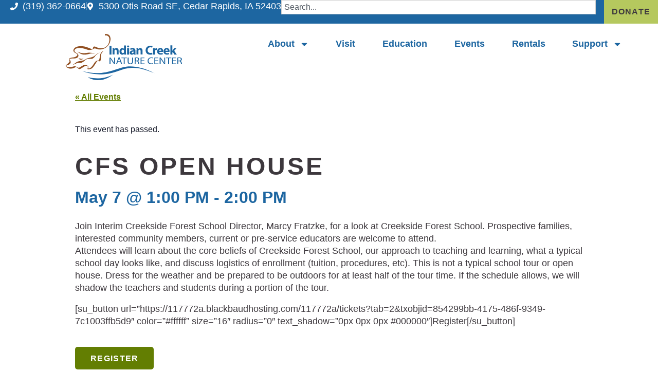

--- FILE ---
content_type: text/html; charset=UTF-8
request_url: https://indiancreeknaturecenter.org/event/cfs-open-house-5/
body_size: 32686
content:
<!doctype html>
<html lang="en-US">
<head>
	<meta charset="UTF-8">
<script>
var gform;gform||(document.addEventListener("gform_main_scripts_loaded",function(){gform.scriptsLoaded=!0}),document.addEventListener("gform/theme/scripts_loaded",function(){gform.themeScriptsLoaded=!0}),window.addEventListener("DOMContentLoaded",function(){gform.domLoaded=!0}),gform={domLoaded:!1,scriptsLoaded:!1,themeScriptsLoaded:!1,isFormEditor:()=>"function"==typeof InitializeEditor,callIfLoaded:function(o){return!(!gform.domLoaded||!gform.scriptsLoaded||!gform.themeScriptsLoaded&&!gform.isFormEditor()||(gform.isFormEditor()&&console.warn("The use of gform.initializeOnLoaded() is deprecated in the form editor context and will be removed in Gravity Forms 3.1."),o(),0))},initializeOnLoaded:function(o){gform.callIfLoaded(o)||(document.addEventListener("gform_main_scripts_loaded",()=>{gform.scriptsLoaded=!0,gform.callIfLoaded(o)}),document.addEventListener("gform/theme/scripts_loaded",()=>{gform.themeScriptsLoaded=!0,gform.callIfLoaded(o)}),window.addEventListener("DOMContentLoaded",()=>{gform.domLoaded=!0,gform.callIfLoaded(o)}))},hooks:{action:{},filter:{}},addAction:function(o,r,e,t){gform.addHook("action",o,r,e,t)},addFilter:function(o,r,e,t){gform.addHook("filter",o,r,e,t)},doAction:function(o){gform.doHook("action",o,arguments)},applyFilters:function(o){return gform.doHook("filter",o,arguments)},removeAction:function(o,r){gform.removeHook("action",o,r)},removeFilter:function(o,r,e){gform.removeHook("filter",o,r,e)},addHook:function(o,r,e,t,n){null==gform.hooks[o][r]&&(gform.hooks[o][r]=[]);var d=gform.hooks[o][r];null==n&&(n=r+"_"+d.length),gform.hooks[o][r].push({tag:n,callable:e,priority:t=null==t?10:t})},doHook:function(r,o,e){var t;if(e=Array.prototype.slice.call(e,1),null!=gform.hooks[r][o]&&((o=gform.hooks[r][o]).sort(function(o,r){return o.priority-r.priority}),o.forEach(function(o){"function"!=typeof(t=o.callable)&&(t=window[t]),"action"==r?t.apply(null,e):e[0]=t.apply(null,e)})),"filter"==r)return e[0]},removeHook:function(o,r,t,n){var e;null!=gform.hooks[o][r]&&(e=(e=gform.hooks[o][r]).filter(function(o,r,e){return!!(null!=n&&n!=o.tag||null!=t&&t!=o.priority)}),gform.hooks[o][r]=e)}});
</script>

	<meta name="viewport" content="width=device-width, initial-scale=1">
	<link rel="profile" href="https://gmpg.org/xfn/11">
	<title>CFS Open House | Indian Creek Nature Center</title>
<link rel='stylesheet' id='tribe-events-views-v2-bootstrap-datepicker-styles-css' href='https://indiancreeknaturecenter.org/wp-content/plugins/the-events-calendar/vendor/bootstrap-datepicker/css/bootstrap-datepicker.standalone.min.css?ver=6.15.14' media='all' />
<link rel='stylesheet' id='tec-variables-skeleton-css' href='https://indiancreeknaturecenter.org/wp-content/plugins/the-events-calendar/common/build/css/variables-skeleton.css?ver=6.10.1' media='all' />
<link rel='stylesheet' id='tribe-common-skeleton-style-css' href='https://indiancreeknaturecenter.org/wp-content/plugins/the-events-calendar/common/build/css/common-skeleton.css?ver=6.10.1' media='all' />
<link rel='stylesheet' id='tribe-tooltipster-css-css' href='https://indiancreeknaturecenter.org/wp-content/plugins/the-events-calendar/common/vendor/tooltipster/tooltipster.bundle.min.css?ver=6.10.1' media='all' />
<link rel='stylesheet' id='tribe-events-views-v2-skeleton-css' href='https://indiancreeknaturecenter.org/wp-content/plugins/the-events-calendar/build/css/views-skeleton.css?ver=6.15.14' media='all' />
<link rel='stylesheet' id='tec-variables-full-css' href='https://indiancreeknaturecenter.org/wp-content/plugins/the-events-calendar/common/build/css/variables-full.css?ver=6.10.1' media='all' />
<link rel='stylesheet' id='tribe-common-full-style-css' href='https://indiancreeknaturecenter.org/wp-content/plugins/the-events-calendar/common/build/css/common-full.css?ver=6.10.1' media='all' />
<link rel='stylesheet' id='tribe-events-views-v2-full-css' href='https://indiancreeknaturecenter.org/wp-content/plugins/the-events-calendar/build/css/views-full.css?ver=6.15.14' media='all' />
<link rel='stylesheet' id='tribe-events-views-v2-print-css' href='https://indiancreeknaturecenter.org/wp-content/plugins/the-events-calendar/build/css/views-print.css?ver=6.15.14' media='print' />
<link rel='stylesheet' id='tribe-events-pro-views-v2-print-css' href='https://indiancreeknaturecenter.org/wp-content/plugins/events-calendar-pro/build/css/views-print.css?ver=7.7.12' media='print' />
<meta name='robots' content='max-image-preview:large' />
<link rel='dns-prefetch' href='//connect.facebook.net' />
<link rel='dns-prefetch' href='//www.googletagmanager.com' />
<link rel="alternate" type="application/rss+xml" title="Indian Creek Nature Center &raquo; Feed" href="https://indiancreeknaturecenter.org/feed/" />
<link rel="alternate" type="application/rss+xml" title="Indian Creek Nature Center &raquo; Comments Feed" href="https://indiancreeknaturecenter.org/comments/feed/" />
<link rel="alternate" type="text/calendar" title="Indian Creek Nature Center &raquo; iCal Feed" href="https://indiancreeknaturecenter.org/events/?ical=1" />
<link rel="alternate" title="oEmbed (JSON)" type="application/json+oembed" href="https://indiancreeknaturecenter.org/wp-json/oembed/1.0/embed?url=https%3A%2F%2Findiancreeknaturecenter.org%2Fevent%2Fcfs-open-house-5%2F" />
<link rel="alternate" title="oEmbed (XML)" type="text/xml+oembed" href="https://indiancreeknaturecenter.org/wp-json/oembed/1.0/embed?url=https%3A%2F%2Findiancreeknaturecenter.org%2Fevent%2Fcfs-open-house-5%2F&#038;format=xml" />
		<style>
			.lazyload,
			.lazyloading {
				max-width: 100%;
			}
		</style>
		<style id='wp-img-auto-sizes-contain-inline-css'>
img:is([sizes=auto i],[sizes^="auto," i]){contain-intrinsic-size:3000px 1500px}
/*# sourceURL=wp-img-auto-sizes-contain-inline-css */
</style>
<link rel='stylesheet' id='tribe-events-full-pro-calendar-style-css' href='https://indiancreeknaturecenter.org/wp-content/plugins/events-calendar-pro/build/css/tribe-events-pro-full.css?ver=7.7.12' media='all' />
<link rel='stylesheet' id='tribe-events-virtual-skeleton-css' href='https://indiancreeknaturecenter.org/wp-content/plugins/events-calendar-pro/build/css/events-virtual-skeleton.css?ver=7.7.12' media='all' />
<link rel='stylesheet' id='tribe-events-virtual-full-css' href='https://indiancreeknaturecenter.org/wp-content/plugins/events-calendar-pro/build/css/events-virtual-full.css?ver=7.7.12' media='all' />
<link rel='stylesheet' id='tribe-events-virtual-single-skeleton-css' href='https://indiancreeknaturecenter.org/wp-content/plugins/events-calendar-pro/build/css/events-virtual-single-skeleton.css?ver=7.7.12' media='all' />
<link rel='stylesheet' id='tribe-events-virtual-single-full-css' href='https://indiancreeknaturecenter.org/wp-content/plugins/events-calendar-pro/build/css/events-virtual-single-full.css?ver=7.7.12' media='all' />
<link rel='stylesheet' id='tec-events-pro-single-css' href='https://indiancreeknaturecenter.org/wp-content/plugins/events-calendar-pro/build/css/events-single.css?ver=7.7.12' media='all' />
<link rel='stylesheet' id='tribe-events-calendar-pro-style-css' href='https://indiancreeknaturecenter.org/wp-content/plugins/events-calendar-pro/build/css/tribe-events-pro-full.css?ver=7.7.12' media='all' />
<link rel='stylesheet' id='tribe-events-pro-mini-calendar-block-styles-css' href='https://indiancreeknaturecenter.org/wp-content/plugins/events-calendar-pro/build/css/tribe-events-pro-mini-calendar-block.css?ver=7.7.12' media='all' />
<link rel='stylesheet' id='tribe-events-v2-single-skeleton-css' href='https://indiancreeknaturecenter.org/wp-content/plugins/the-events-calendar/build/css/tribe-events-single-skeleton.css?ver=6.15.14' media='all' />
<link rel='stylesheet' id='tribe-events-v2-single-skeleton-full-css' href='https://indiancreeknaturecenter.org/wp-content/plugins/the-events-calendar/build/css/tribe-events-single-full.css?ver=6.15.14' media='all' />
<link rel='stylesheet' id='tribe-events-virtual-single-v2-skeleton-css' href='https://indiancreeknaturecenter.org/wp-content/plugins/events-calendar-pro/build/css/events-virtual-single-v2-skeleton.css?ver=7.7.12' media='all' />
<link rel='stylesheet' id='tribe-events-virtual-single-v2-full-css' href='https://indiancreeknaturecenter.org/wp-content/plugins/events-calendar-pro/build/css/events-virtual-single-v2-full.css?ver=7.7.12' media='all' />
<link rel='stylesheet' id='tec-events-pro-single-style-css' href='https://indiancreeknaturecenter.org/wp-content/plugins/events-calendar-pro/build/css/custom-tables-v1/single.css?ver=7.7.12' media='all' />
<style id='wp-emoji-styles-inline-css'>

	img.wp-smiley, img.emoji {
		display: inline !important;
		border: none !important;
		box-shadow: none !important;
		height: 1em !important;
		width: 1em !important;
		margin: 0 0.07em !important;
		vertical-align: -0.1em !important;
		background: none !important;
		padding: 0 !important;
	}
/*# sourceURL=wp-emoji-styles-inline-css */
</style>
<link rel='stylesheet' id='wp-block-library-css' href='https://indiancreeknaturecenter.org/wp-includes/css/dist/block-library/style.min.css?ver=6.9' media='all' />
<style id='global-styles-inline-css'>
:root{--wp--preset--aspect-ratio--square: 1;--wp--preset--aspect-ratio--4-3: 4/3;--wp--preset--aspect-ratio--3-4: 3/4;--wp--preset--aspect-ratio--3-2: 3/2;--wp--preset--aspect-ratio--2-3: 2/3;--wp--preset--aspect-ratio--16-9: 16/9;--wp--preset--aspect-ratio--9-16: 9/16;--wp--preset--color--black: #000000;--wp--preset--color--cyan-bluish-gray: #abb8c3;--wp--preset--color--white: #ffffff;--wp--preset--color--pale-pink: #f78da7;--wp--preset--color--vivid-red: #cf2e2e;--wp--preset--color--luminous-vivid-orange: #ff6900;--wp--preset--color--luminous-vivid-amber: #fcb900;--wp--preset--color--light-green-cyan: #7bdcb5;--wp--preset--color--vivid-green-cyan: #00d084;--wp--preset--color--pale-cyan-blue: #8ed1fc;--wp--preset--color--vivid-cyan-blue: #0693e3;--wp--preset--color--vivid-purple: #9b51e0;--wp--preset--gradient--vivid-cyan-blue-to-vivid-purple: linear-gradient(135deg,rgb(6,147,227) 0%,rgb(155,81,224) 100%);--wp--preset--gradient--light-green-cyan-to-vivid-green-cyan: linear-gradient(135deg,rgb(122,220,180) 0%,rgb(0,208,130) 100%);--wp--preset--gradient--luminous-vivid-amber-to-luminous-vivid-orange: linear-gradient(135deg,rgb(252,185,0) 0%,rgb(255,105,0) 100%);--wp--preset--gradient--luminous-vivid-orange-to-vivid-red: linear-gradient(135deg,rgb(255,105,0) 0%,rgb(207,46,46) 100%);--wp--preset--gradient--very-light-gray-to-cyan-bluish-gray: linear-gradient(135deg,rgb(238,238,238) 0%,rgb(169,184,195) 100%);--wp--preset--gradient--cool-to-warm-spectrum: linear-gradient(135deg,rgb(74,234,220) 0%,rgb(151,120,209) 20%,rgb(207,42,186) 40%,rgb(238,44,130) 60%,rgb(251,105,98) 80%,rgb(254,248,76) 100%);--wp--preset--gradient--blush-light-purple: linear-gradient(135deg,rgb(255,206,236) 0%,rgb(152,150,240) 100%);--wp--preset--gradient--blush-bordeaux: linear-gradient(135deg,rgb(254,205,165) 0%,rgb(254,45,45) 50%,rgb(107,0,62) 100%);--wp--preset--gradient--luminous-dusk: linear-gradient(135deg,rgb(255,203,112) 0%,rgb(199,81,192) 50%,rgb(65,88,208) 100%);--wp--preset--gradient--pale-ocean: linear-gradient(135deg,rgb(255,245,203) 0%,rgb(182,227,212) 50%,rgb(51,167,181) 100%);--wp--preset--gradient--electric-grass: linear-gradient(135deg,rgb(202,248,128) 0%,rgb(113,206,126) 100%);--wp--preset--gradient--midnight: linear-gradient(135deg,rgb(2,3,129) 0%,rgb(40,116,252) 100%);--wp--preset--font-size--small: 13px;--wp--preset--font-size--medium: 20px;--wp--preset--font-size--large: 36px;--wp--preset--font-size--x-large: 42px;--wp--preset--spacing--20: 0.44rem;--wp--preset--spacing--30: 0.67rem;--wp--preset--spacing--40: 1rem;--wp--preset--spacing--50: 1.5rem;--wp--preset--spacing--60: 2.25rem;--wp--preset--spacing--70: 3.38rem;--wp--preset--spacing--80: 5.06rem;--wp--preset--shadow--natural: 6px 6px 9px rgba(0, 0, 0, 0.2);--wp--preset--shadow--deep: 12px 12px 50px rgba(0, 0, 0, 0.4);--wp--preset--shadow--sharp: 6px 6px 0px rgba(0, 0, 0, 0.2);--wp--preset--shadow--outlined: 6px 6px 0px -3px rgb(255, 255, 255), 6px 6px rgb(0, 0, 0);--wp--preset--shadow--crisp: 6px 6px 0px rgb(0, 0, 0);}:root { --wp--style--global--content-size: 800px;--wp--style--global--wide-size: 1200px; }:where(body) { margin: 0; }.wp-site-blocks > .alignleft { float: left; margin-right: 2em; }.wp-site-blocks > .alignright { float: right; margin-left: 2em; }.wp-site-blocks > .aligncenter { justify-content: center; margin-left: auto; margin-right: auto; }:where(.wp-site-blocks) > * { margin-block-start: 24px; margin-block-end: 0; }:where(.wp-site-blocks) > :first-child { margin-block-start: 0; }:where(.wp-site-blocks) > :last-child { margin-block-end: 0; }:root { --wp--style--block-gap: 24px; }:root :where(.is-layout-flow) > :first-child{margin-block-start: 0;}:root :where(.is-layout-flow) > :last-child{margin-block-end: 0;}:root :where(.is-layout-flow) > *{margin-block-start: 24px;margin-block-end: 0;}:root :where(.is-layout-constrained) > :first-child{margin-block-start: 0;}:root :where(.is-layout-constrained) > :last-child{margin-block-end: 0;}:root :where(.is-layout-constrained) > *{margin-block-start: 24px;margin-block-end: 0;}:root :where(.is-layout-flex){gap: 24px;}:root :where(.is-layout-grid){gap: 24px;}.is-layout-flow > .alignleft{float: left;margin-inline-start: 0;margin-inline-end: 2em;}.is-layout-flow > .alignright{float: right;margin-inline-start: 2em;margin-inline-end: 0;}.is-layout-flow > .aligncenter{margin-left: auto !important;margin-right: auto !important;}.is-layout-constrained > .alignleft{float: left;margin-inline-start: 0;margin-inline-end: 2em;}.is-layout-constrained > .alignright{float: right;margin-inline-start: 2em;margin-inline-end: 0;}.is-layout-constrained > .aligncenter{margin-left: auto !important;margin-right: auto !important;}.is-layout-constrained > :where(:not(.alignleft):not(.alignright):not(.alignfull)){max-width: var(--wp--style--global--content-size);margin-left: auto !important;margin-right: auto !important;}.is-layout-constrained > .alignwide{max-width: var(--wp--style--global--wide-size);}body .is-layout-flex{display: flex;}.is-layout-flex{flex-wrap: wrap;align-items: center;}.is-layout-flex > :is(*, div){margin: 0;}body .is-layout-grid{display: grid;}.is-layout-grid > :is(*, div){margin: 0;}body{padding-top: 0px;padding-right: 0px;padding-bottom: 0px;padding-left: 0px;}a:where(:not(.wp-element-button)){text-decoration: underline;}:root :where(.wp-element-button, .wp-block-button__link){background-color: #32373c;border-width: 0;color: #fff;font-family: inherit;font-size: inherit;font-style: inherit;font-weight: inherit;letter-spacing: inherit;line-height: inherit;padding-top: calc(0.667em + 2px);padding-right: calc(1.333em + 2px);padding-bottom: calc(0.667em + 2px);padding-left: calc(1.333em + 2px);text-decoration: none;text-transform: inherit;}.has-black-color{color: var(--wp--preset--color--black) !important;}.has-cyan-bluish-gray-color{color: var(--wp--preset--color--cyan-bluish-gray) !important;}.has-white-color{color: var(--wp--preset--color--white) !important;}.has-pale-pink-color{color: var(--wp--preset--color--pale-pink) !important;}.has-vivid-red-color{color: var(--wp--preset--color--vivid-red) !important;}.has-luminous-vivid-orange-color{color: var(--wp--preset--color--luminous-vivid-orange) !important;}.has-luminous-vivid-amber-color{color: var(--wp--preset--color--luminous-vivid-amber) !important;}.has-light-green-cyan-color{color: var(--wp--preset--color--light-green-cyan) !important;}.has-vivid-green-cyan-color{color: var(--wp--preset--color--vivid-green-cyan) !important;}.has-pale-cyan-blue-color{color: var(--wp--preset--color--pale-cyan-blue) !important;}.has-vivid-cyan-blue-color{color: var(--wp--preset--color--vivid-cyan-blue) !important;}.has-vivid-purple-color{color: var(--wp--preset--color--vivid-purple) !important;}.has-black-background-color{background-color: var(--wp--preset--color--black) !important;}.has-cyan-bluish-gray-background-color{background-color: var(--wp--preset--color--cyan-bluish-gray) !important;}.has-white-background-color{background-color: var(--wp--preset--color--white) !important;}.has-pale-pink-background-color{background-color: var(--wp--preset--color--pale-pink) !important;}.has-vivid-red-background-color{background-color: var(--wp--preset--color--vivid-red) !important;}.has-luminous-vivid-orange-background-color{background-color: var(--wp--preset--color--luminous-vivid-orange) !important;}.has-luminous-vivid-amber-background-color{background-color: var(--wp--preset--color--luminous-vivid-amber) !important;}.has-light-green-cyan-background-color{background-color: var(--wp--preset--color--light-green-cyan) !important;}.has-vivid-green-cyan-background-color{background-color: var(--wp--preset--color--vivid-green-cyan) !important;}.has-pale-cyan-blue-background-color{background-color: var(--wp--preset--color--pale-cyan-blue) !important;}.has-vivid-cyan-blue-background-color{background-color: var(--wp--preset--color--vivid-cyan-blue) !important;}.has-vivid-purple-background-color{background-color: var(--wp--preset--color--vivid-purple) !important;}.has-black-border-color{border-color: var(--wp--preset--color--black) !important;}.has-cyan-bluish-gray-border-color{border-color: var(--wp--preset--color--cyan-bluish-gray) !important;}.has-white-border-color{border-color: var(--wp--preset--color--white) !important;}.has-pale-pink-border-color{border-color: var(--wp--preset--color--pale-pink) !important;}.has-vivid-red-border-color{border-color: var(--wp--preset--color--vivid-red) !important;}.has-luminous-vivid-orange-border-color{border-color: var(--wp--preset--color--luminous-vivid-orange) !important;}.has-luminous-vivid-amber-border-color{border-color: var(--wp--preset--color--luminous-vivid-amber) !important;}.has-light-green-cyan-border-color{border-color: var(--wp--preset--color--light-green-cyan) !important;}.has-vivid-green-cyan-border-color{border-color: var(--wp--preset--color--vivid-green-cyan) !important;}.has-pale-cyan-blue-border-color{border-color: var(--wp--preset--color--pale-cyan-blue) !important;}.has-vivid-cyan-blue-border-color{border-color: var(--wp--preset--color--vivid-cyan-blue) !important;}.has-vivid-purple-border-color{border-color: var(--wp--preset--color--vivid-purple) !important;}.has-vivid-cyan-blue-to-vivid-purple-gradient-background{background: var(--wp--preset--gradient--vivid-cyan-blue-to-vivid-purple) !important;}.has-light-green-cyan-to-vivid-green-cyan-gradient-background{background: var(--wp--preset--gradient--light-green-cyan-to-vivid-green-cyan) !important;}.has-luminous-vivid-amber-to-luminous-vivid-orange-gradient-background{background: var(--wp--preset--gradient--luminous-vivid-amber-to-luminous-vivid-orange) !important;}.has-luminous-vivid-orange-to-vivid-red-gradient-background{background: var(--wp--preset--gradient--luminous-vivid-orange-to-vivid-red) !important;}.has-very-light-gray-to-cyan-bluish-gray-gradient-background{background: var(--wp--preset--gradient--very-light-gray-to-cyan-bluish-gray) !important;}.has-cool-to-warm-spectrum-gradient-background{background: var(--wp--preset--gradient--cool-to-warm-spectrum) !important;}.has-blush-light-purple-gradient-background{background: var(--wp--preset--gradient--blush-light-purple) !important;}.has-blush-bordeaux-gradient-background{background: var(--wp--preset--gradient--blush-bordeaux) !important;}.has-luminous-dusk-gradient-background{background: var(--wp--preset--gradient--luminous-dusk) !important;}.has-pale-ocean-gradient-background{background: var(--wp--preset--gradient--pale-ocean) !important;}.has-electric-grass-gradient-background{background: var(--wp--preset--gradient--electric-grass) !important;}.has-midnight-gradient-background{background: var(--wp--preset--gradient--midnight) !important;}.has-small-font-size{font-size: var(--wp--preset--font-size--small) !important;}.has-medium-font-size{font-size: var(--wp--preset--font-size--medium) !important;}.has-large-font-size{font-size: var(--wp--preset--font-size--large) !important;}.has-x-large-font-size{font-size: var(--wp--preset--font-size--x-large) !important;}
:root :where(.wp-block-pullquote){font-size: 1.5em;line-height: 1.6;}
/*# sourceURL=global-styles-inline-css */
</style>
<link rel='stylesheet' id='wp-job-manager-job-listings-css' href='https://indiancreeknaturecenter.org/wp-content/plugins/wp-job-manager/assets/dist/css/job-listings.css?ver=598383a28ac5f9f156e4' media='all' />
<link rel='stylesheet' id='tec-events-elementor-widgets-base-styles-css' href='https://indiancreeknaturecenter.org/wp-content/plugins/the-events-calendar/build/css/integrations/plugins/elementor/widgets/widget-base.css?ver=6.15.14' media='all' />
<link rel='stylesheet' id='elementor-event-template-31819-css' href='https://indiancreeknaturecenter.org/wp-content/uploads/elementor/css/post-31819.css?ver=6.15.14' media='all' />
<link rel='stylesheet' id='hello-elementor-css' href='https://indiancreeknaturecenter.org/wp-content/themes/hello-elementor/assets/css/reset.css?ver=3.4.5' media='all' />
<link rel='stylesheet' id='hello-elementor-theme-style-css' href='https://indiancreeknaturecenter.org/wp-content/themes/hello-elementor/assets/css/theme.css?ver=3.4.5' media='all' />
<link rel='stylesheet' id='chld_thm_cfg_child-css' href='https://indiancreeknaturecenter.org/wp-content/themes/hello-ICNC-ADA-child/style.css?ver=6.9' media='all' />
<link rel='stylesheet' id='elementor-frontend-css' href='https://indiancreeknaturecenter.org/wp-content/plugins/elementor/assets/css/frontend.min.css?ver=3.34.1' media='all' />
<link rel='stylesheet' id='widget-icon-list-css' href='https://indiancreeknaturecenter.org/wp-content/plugins/elementor/assets/css/widget-icon-list.min.css?ver=3.34.1' media='all' />
<link rel='stylesheet' id='widget-search-css' href='https://indiancreeknaturecenter.org/wp-content/plugins/elementor-pro/assets/css/widget-search.min.css?ver=3.34.0' media='all' />
<link rel='stylesheet' id='widget-image-css' href='https://indiancreeknaturecenter.org/wp-content/plugins/elementor/assets/css/widget-image.min.css?ver=3.34.1' media='all' />
<link rel='stylesheet' id='widget-nav-menu-css' href='https://indiancreeknaturecenter.org/wp-content/plugins/elementor-pro/assets/css/widget-nav-menu.min.css?ver=3.34.0' media='all' />
<link rel='stylesheet' id='e-sticky-css' href='https://indiancreeknaturecenter.org/wp-content/plugins/elementor-pro/assets/css/modules/sticky.min.css?ver=3.34.0' media='all' />
<link rel='stylesheet' id='widget-heading-css' href='https://indiancreeknaturecenter.org/wp-content/plugins/elementor/assets/css/widget-heading.min.css?ver=3.34.1' media='all' />
<link rel='stylesheet' id='widget-social-icons-css' href='https://indiancreeknaturecenter.org/wp-content/plugins/elementor/assets/css/widget-social-icons.min.css?ver=3.34.1' media='all' />
<link rel='stylesheet' id='e-apple-webkit-css' href='https://indiancreeknaturecenter.org/wp-content/plugins/elementor/assets/css/conditionals/apple-webkit.min.css?ver=3.34.1' media='all' />
<link rel='stylesheet' id='widget-loop-common-css' href='https://indiancreeknaturecenter.org/wp-content/plugins/elementor-pro/assets/css/widget-loop-common.min.css?ver=3.34.0' media='all' />
<link rel='stylesheet' id='widget-loop-grid-css' href='https://indiancreeknaturecenter.org/wp-content/plugins/elementor-pro/assets/css/widget-loop-grid.min.css?ver=3.34.0' media='all' />
<link rel='stylesheet' id='elementor-post-31814-css' href='https://indiancreeknaturecenter.org/wp-content/uploads/elementor/css/post-31814.css?ver=1768506894' media='all' />
<link rel='stylesheet' id='font-awesome-5-all-css' href='https://indiancreeknaturecenter.org/wp-content/plugins/elementor/assets/lib/font-awesome/css/all.min.css?ver=3.34.1' media='all' />
<link rel='stylesheet' id='font-awesome-4-shim-css' href='https://indiancreeknaturecenter.org/wp-content/plugins/elementor/assets/lib/font-awesome/css/v4-shims.min.css?ver=3.34.1' media='all' />
<link rel='stylesheet' id='elementor-post-31831-css' href='https://indiancreeknaturecenter.org/wp-content/uploads/elementor/css/post-31831.css?ver=1768506894' media='all' />
<link rel='stylesheet' id='elementor-post-31934-css' href='https://indiancreeknaturecenter.org/wp-content/uploads/elementor/css/post-31934.css?ver=1768506894' media='all' />
<link rel='stylesheet' id='elementor-post-35054-css' href='https://indiancreeknaturecenter.org/wp-content/uploads/elementor/css/post-35054.css?ver=1768507934' media='all' />
<link rel='stylesheet' id='elementor-gf-local-outfit-css' href='https://indiancreeknaturecenter.org/wp-content/uploads/elementor/google-fonts/css/outfit.css?ver=1757096047' media='all' />
<link rel='stylesheet' id='elementor-gf-local-architectsdaughter-css' href='https://indiancreeknaturecenter.org/wp-content/uploads/elementor/google-fonts/css/architectsdaughter.css?ver=1757095878' media='all' />
<link rel='stylesheet' id='elementor-gf-local-crimsonpro-css' href='https://indiancreeknaturecenter.org/wp-content/uploads/elementor/google-fonts/css/crimsonpro.css?ver=1757095463' media='all' />
<script src="https://indiancreeknaturecenter.org/wp-includes/js/jquery/jquery.min.js?ver=3.7.1" id="jquery-core-js"></script>
<script src="https://indiancreeknaturecenter.org/wp-includes/js/jquery/jquery-migrate.min.js?ver=3.4.1" id="jquery-migrate-js"></script>
<script src="https://indiancreeknaturecenter.org/wp-content/plugins/the-events-calendar/common/build/js/tribe-common.js?ver=9c44e11f3503a33e9540" id="tribe-common-js"></script>
<script src="https://indiancreeknaturecenter.org/wp-content/plugins/the-events-calendar/build/js/views/breakpoints.js?ver=4208de2df2852e0b91ec" id="tribe-events-views-v2-breakpoints-js"></script>
<script src="https://indiancreeknaturecenter.org/wp-content/plugins/flowpaper-lite-pdf-flipbook/assets/lity/lity.min.js" id="lity-js-js"></script>
<script src="https://indiancreeknaturecenter.org/wp-content/plugins/elementor/assets/lib/font-awesome/js/v4-shims.min.js?ver=3.34.1" id="font-awesome-4-shim-js"></script>

<!-- Google tag (gtag.js) snippet added by Site Kit -->
<!-- Google Analytics snippet added by Site Kit -->
<script src="https://www.googletagmanager.com/gtag/js?id=GT-PLHS7KS" id="google_gtagjs-js" async></script>
<script id="google_gtagjs-js-after">
window.dataLayer = window.dataLayer || [];function gtag(){dataLayer.push(arguments);}
gtag("set","linker",{"domains":["indiancreeknaturecenter.org"]});
gtag("js", new Date());
gtag("set", "developer_id.dZTNiMT", true);
gtag("config", "GT-PLHS7KS");
//# sourceURL=google_gtagjs-js-after
</script>
<link rel="https://api.w.org/" href="https://indiancreeknaturecenter.org/wp-json/" /><link rel="alternate" title="JSON" type="application/json" href="https://indiancreeknaturecenter.org/wp-json/wp/v2/tribe_events/27654" /><link rel="EditURI" type="application/rsd+xml" title="RSD" href="https://indiancreeknaturecenter.org/xmlrpc.php?rsd" />
<meta name="generator" content="WordPress 6.9" />
<link rel='shortlink' href='https://indiancreeknaturecenter.org/?p=27654' />
<meta name="generator" content="Site Kit by Google 1.170.0" /><meta name="tec-api-version" content="v1"><meta name="tec-api-origin" content="https://indiancreeknaturecenter.org"><link rel="alternate" href="https://indiancreeknaturecenter.org/wp-json/tribe/events/v1/events/27654" />		<script>
			document.documentElement.className = document.documentElement.className.replace('no-js', 'js');
		</script>
				<style>
			.no-js img.lazyload {
				display: none;
			}

			figure.wp-block-image img.lazyloading {
				min-width: 150px;
			}

			.lazyload,
			.lazyloading {
				--smush-placeholder-width: 100px;
				--smush-placeholder-aspect-ratio: 1/1;
				width: var(--smush-image-width, var(--smush-placeholder-width)) !important;
				aspect-ratio: var(--smush-image-aspect-ratio, var(--smush-placeholder-aspect-ratio)) !important;
			}

						.lazyload, .lazyloading {
				opacity: 0;
			}

			.lazyloaded {
				opacity: 1;
				transition: opacity 400ms;
				transition-delay: 0ms;
			}

					</style>
		<meta name="generator" content="Elementor 3.34.1; features: e_font_icon_svg, additional_custom_breakpoints; settings: css_print_method-external, google_font-enabled, font_display-swap">
<!-- SEO meta tags powered by SmartCrawl https://wpmudev.com/project/smartcrawl-wordpress-seo/ -->
<link rel="canonical" href="https://indiancreeknaturecenter.org/event/cfs-open-house-5/" />
<meta name="description" content="Join Interim Creekside Forest School Director, Marcy Fratzke, for a look at Creekside Forest School. Prospective families, interested community members, cur ..." />
<script type="application/ld+json">{"@context":"https:\/\/schema.org","@graph":[{"@type":"WPHeader","url":"https:\/\/indiancreeknaturecenter.org\/event\/cfs-open-house-5\/","headline":"CFS Open House | Indian Creek Nature Center","description":"Join Interim Creekside Forest School Director, Marcy Fratzke, for a look at Creekside Forest School. Prospective families, interested community members, cur ..."},{"@type":"WPFooter","url":"https:\/\/indiancreeknaturecenter.org\/event\/cfs-open-house-5\/","headline":"CFS Open House | Indian Creek Nature Center","description":"Join Interim Creekside Forest School Director, Marcy Fratzke, for a look at Creekside Forest School. Prospective families, interested community members, cur ...","copyrightYear":"2026"},{"@type":"Organization","@id":"https:\/\/indiancreeknaturecenter.org\/#schema-publishing-organization","url":"https:\/\/indiancreeknaturecenter.org","name":"Indian Creek Nature Center","logo":{"@type":"ImageObject","@id":"https:\/\/indiancreeknaturecenter.org\/#schema-organization-logo","url":"https:\/\/indiancreeknaturecenter.org\/wp-content\/uploads\/2015\/04\/Indian-Creek-Nature-Center-Logo1.png","height":60,"width":60}},{"@type":"WebSite","@id":"https:\/\/indiancreeknaturecenter.org\/#schema-website","url":"https:\/\/indiancreeknaturecenter.org","name":"Indian Creek Nature Center","encoding":"UTF-8","potentialAction":{"@type":"SearchAction","target":"https:\/\/indiancreeknaturecenter.org\/search\/{search_term_string}\/","query-input":"required name=search_term_string"},"image":{"@type":"ImageObject","@id":"https:\/\/indiancreeknaturecenter.org\/#schema-site-logo","url":"https:\/\/indiancreeknaturecenter.org\/wp-content\/uploads\/2015\/04\/Indian-Creek-Nature-Center-Logo1.png","height":147,"width":370}},{"@type":"BreadcrumbList","@id":"https:\/\/indiancreeknaturecenter.org\/event\/cfs-open-house-5?page&tribe_events=cfs-open-house-5&post_type=tribe_events&name=cfs-open-house-5\/#breadcrumb","itemListElement":[{"@type":"ListItem","position":1,"name":"Home","item":"https:\/\/indiancreeknaturecenter.org"},{"@type":"ListItem","position":2,"name":"Events","item":"https:\/\/indiancreeknaturecenter.org\/events\/"},{"@type":"ListItem","position":3,"name":"CFS Open House"}]},{"@type":"Person","@id":"https:\/\/indiancreeknaturecenter.org\/blog\/author\/ehart\/#schema-author","name":"Eric Hart","url":"https:\/\/indiancreeknaturecenter.org\/blog\/author\/ehart\/"},{"@type":"WebPage","@id":"https:\/\/indiancreeknaturecenter.org\/event\/cfs-open-house-5\/#schema-webpage","isPartOf":{"@id":"https:\/\/indiancreeknaturecenter.org\/#schema-website"},"publisher":{"@id":"https:\/\/indiancreeknaturecenter.org\/#schema-publishing-organization"},"url":"https:\/\/indiancreeknaturecenter.org\/event\/cfs-open-house-5\/","hasPart":[{"@type":"SiteNavigationElement","@id":"https:\/\/indiancreeknaturecenter.org\/event\/cfs-open-house-5\/#schema-nav-element-32418","name":"About","url":""},{"@type":"SiteNavigationElement","@id":"https:\/\/indiancreeknaturecenter.org\/event\/cfs-open-house-5\/#schema-nav-element-32417","name":"","url":"https:\/\/indiancreeknaturecenter.org\/about-us\/"},{"@type":"SiteNavigationElement","@id":"https:\/\/indiancreeknaturecenter.org\/event\/cfs-open-house-5\/#schema-nav-element-17462","name":"","url":"https:\/\/indiancreeknaturecenter.org\/about-us\/our-people\/"},{"@type":"SiteNavigationElement","@id":"https:\/\/indiancreeknaturecenter.org\/event\/cfs-open-house-5\/#schema-nav-element-33253","name":"","url":"https:\/\/indiancreeknaturecenter.org\/about-us\/history\/"},{"@type":"SiteNavigationElement","@id":"https:\/\/indiancreeknaturecenter.org\/event\/cfs-open-house-5\/#schema-nav-element-17469","name":"","url":"https:\/\/indiancreeknaturecenter.org\/about-us\/annual-reports\/"},{"@type":"SiteNavigationElement","@id":"https:\/\/indiancreeknaturecenter.org\/event\/cfs-open-house-5\/#schema-nav-element-17463","name":"","url":"https:\/\/indiancreeknaturecenter.org\/about-us\/our-blog\/"},{"@type":"SiteNavigationElement","@id":"https:\/\/indiancreeknaturecenter.org\/event\/cfs-open-house-5\/#schema-nav-element-29086","name":"","url":"https:\/\/indiancreeknaturecenter.org\/visit\/"},{"@type":"SiteNavigationElement","@id":"https:\/\/indiancreeknaturecenter.org\/event\/cfs-open-house-5\/#schema-nav-element-28161","name":"","url":"https:\/\/indiancreeknaturecenter.org\/education\/"},{"@type":"SiteNavigationElement","@id":"https:\/\/indiancreeknaturecenter.org\/event\/cfs-open-house-5\/#schema-nav-element-31283","name":"Events","url":"https:\/\/indiancreeknaturecenter.org\/events-calendar\/"},{"@type":"SiteNavigationElement","@id":"https:\/\/indiancreeknaturecenter.org\/event\/cfs-open-house-5\/#schema-nav-element-17500","name":"","url":"https:\/\/indiancreeknaturecenter.org\/rentals\/"},{"@type":"SiteNavigationElement","@id":"https:\/\/indiancreeknaturecenter.org\/event\/cfs-open-house-5\/#schema-nav-element-32419","name":"Support","url":""},{"@type":"SiteNavigationElement","@id":"https:\/\/indiancreeknaturecenter.org\/event\/cfs-open-house-5\/#schema-nav-element-17470","name":"","url":"https:\/\/indiancreeknaturecenter.org\/support\/"},{"@type":"SiteNavigationElement","@id":"https:\/\/indiancreeknaturecenter.org\/event\/cfs-open-house-5\/#schema-nav-element-17471","name":"","url":"https:\/\/indiancreeknaturecenter.org\/support\/membership\/"},{"@type":"SiteNavigationElement","@id":"https:\/\/indiancreeknaturecenter.org\/event\/cfs-open-house-5\/#schema-nav-element-17473","name":"","url":"https:\/\/indiancreeknaturecenter.org\/support\/volunteer\/"}]},{"@type":"Article","mainEntityOfPage":{"@id":"https:\/\/indiancreeknaturecenter.org\/event\/cfs-open-house-5\/#schema-webpage"},"author":{"@id":"https:\/\/indiancreeknaturecenter.org\/blog\/author\/ehart\/#schema-author"},"publisher":{"@id":"https:\/\/indiancreeknaturecenter.org\/#schema-publishing-organization"},"dateModified":"2024-01-09T11:10:04","datePublished":"2024-01-09T11:10:04","headline":"CFS Open House | Indian Creek Nature Center","description":"Join Interim Creekside Forest School Director, Marcy Fratzke, for a look at Creekside Forest School. Prospective families, interested community members, cur ...","name":"CFS Open House"}]}</script>
<meta property="og:type" content="article" />
<meta property="og:url" content="https://indiancreeknaturecenter.org/event/cfs-open-house-5/" />
<meta property="og:title" content="CFS Open House | Indian Creek Nature Center" />
<meta property="og:description" content="Join Interim Creekside Forest School Director, Marcy Fratzke, for a look at Creekside Forest School. Prospective families, interested community members, cur ..." />
<meta property="article:published_time" content="2024-01-09T11:10:04" />
<meta property="article:author" content="Eric Hart" />
<meta name="twitter:card" content="summary" />
<meta name="twitter:site" content="nature_center" />
<meta name="twitter:title" content="CFS Open House | Indian Creek Nature Center" />
<meta name="twitter:description" content="Join Interim Creekside Forest School Director, Marcy Fratzke, for a look at Creekside Forest School. Prospective families, interested community members, cur ..." />
<!-- /SEO -->
			<style>
				.e-con.e-parent:nth-of-type(n+4):not(.e-lazyloaded):not(.e-no-lazyload),
				.e-con.e-parent:nth-of-type(n+4):not(.e-lazyloaded):not(.e-no-lazyload) * {
					background-image: none !important;
				}
				@media screen and (max-height: 1024px) {
					.e-con.e-parent:nth-of-type(n+3):not(.e-lazyloaded):not(.e-no-lazyload),
					.e-con.e-parent:nth-of-type(n+3):not(.e-lazyloaded):not(.e-no-lazyload) * {
						background-image: none !important;
					}
				}
				@media screen and (max-height: 640px) {
					.e-con.e-parent:nth-of-type(n+2):not(.e-lazyloaded):not(.e-no-lazyload),
					.e-con.e-parent:nth-of-type(n+2):not(.e-lazyloaded):not(.e-no-lazyload) * {
						background-image: none !important;
					}
				}
			</style>
			<script type="application/ld+json">
[{"@context":"http://schema.org","@type":"Event","name":"CFS Open House","description":"&lt;p&gt;Join Interim Creekside Forest School Director, Marcy Fratzke, for a look at Creekside Forest School. Prospective families, interested community members, current or pre-service educators are welcome to attend. Attendees will [&hellip;]&lt;/p&gt;\\n","url":"https://indiancreeknaturecenter.org/event/cfs-open-house-5/","eventAttendanceMode":"https://schema.org/OfflineEventAttendanceMode","eventStatus":"https://schema.org/EventScheduled","startDate":"2024-05-07T13:00:00-05:00","endDate":"2024-05-07T14:00:00-05:00","performer":"Organization"}]
</script>
<!-- Google Tag Manager snippet added by Site Kit -->
<script>
			( function( w, d, s, l, i ) {
				w[l] = w[l] || [];
				w[l].push( {'gtm.start': new Date().getTime(), event: 'gtm.js'} );
				var f = d.getElementsByTagName( s )[0],
					j = d.createElement( s ), dl = l != 'dataLayer' ? '&l=' + l : '';
				j.async = true;
				j.src = 'https://www.googletagmanager.com/gtm.js?id=' + i + dl;
				f.parentNode.insertBefore( j, f );
			} )( window, document, 'script', 'dataLayer', 'GTM-NS6XQZ32' );
			
</script>

<!-- End Google Tag Manager snippet added by Site Kit -->
<link rel="icon" href="https://indiancreeknaturecenter.org/wp-content/uploads/2018/06/favicon-53x53.png" sizes="32x32" />
<link rel="icon" href="https://indiancreeknaturecenter.org/wp-content/uploads/2018/06/favicon-200x200.png" sizes="192x192" />
<link rel="apple-touch-icon" href="https://indiancreeknaturecenter.org/wp-content/uploads/2018/06/favicon-200x200.png" />
<meta name="msapplication-TileImage" content="https://indiancreeknaturecenter.org/wp-content/uploads/2018/06/favicon-300x300.png" />
		<style id="wp-custom-css">
			label {
	color:#3d383d !important;
}

/* event links color */
.tec-events-elementor-event-widget__categories .tec-events-elementor-event-widget__categories-link-wrapper a {
    color:#637e02 !important;
}

.tec-events-elementor-event-widget__export-dropdown .tec-events-elementor-event-widget__export-dropdown-button {
    background-color: #637e02 !important;
    color: #fff !important;
	border:0px !important;
}

.tec-events-elementor-event-widget__export-dropdown .tec-events-elementor-event-widget__export-dropdown-button:hover {
    background-color: #b5c85e !important;
    color: #3d383d !important;
	border:0px !important;
}

.elementor-35054 .elementor-element.elementor-element-326744c .tec-events-elementor-event-widget__website-link a:hover {
	color: #3d383d !important; }

#tribe-events-pg-template .tec-events-elementor-event-widget__navigation .tec-events-elementor-event-widget__navigation--next a, #tribe-events-pg-template .tec-events-elementor-event-widget__navigation .tec-events-elementor-event-widget__navigation--previous a, .tec-events-elementor-event-widget__navigation .tec-events-elementor-event-widget__navigation--next a, .tec-events-elementor-event-widget__navigation .tec-events-elementor-event-widget__navigation--previous a, .tribe-events-content .tec-events-elementor-event-widget__navigation .tec-events-elementor-event-widget__navigation--next a, .tribe-events-content .tec-events-elementor-event-widget__navigation .tec-events-elementor-event-widget__navigation--previous a {
   
 color: #637e02!important;
}		</style>
		</head>
<body class="wp-singular tribe_events-template-default single single-tribe_events postid-27654 wp-custom-logo wp-embed-responsive wp-theme-hello-elementor wp-child-theme-hello-ICNC-ADA-child tribe-events-page-template tribe-no-js tribe-filter-live hello-elementor-default icnc-ada-rebuild-theme events-single tribe-events-style-full tribe-events-style-theme elementor-default elementor-kit-31814 elementor-page-35054">

		<!-- Google Tag Manager (noscript) snippet added by Site Kit -->
		<noscript>
			<iframe data-src="https://www.googletagmanager.com/ns.html?id=GTM-NS6XQZ32" height="0" width="0" style="display:none;visibility:hidden" src="[data-uri]" class="lazyload" data-load-mode="1"></iframe>
		</noscript>
		<!-- End Google Tag Manager (noscript) snippet added by Site Kit -->
		
<a class="skip-link screen-reader-text" href="#content">Skip to content</a>

		<header data-elementor-type="header" data-elementor-id="31831" class="elementor elementor-31831 elementor-location-header" data-elementor-post-type="elementor_library">
			<div class="elementor-element elementor-element-4840986 e-con-full e-flex e-con e-parent" data-id="4840986" data-element_type="container" data-settings="{&quot;background_background&quot;:&quot;classic&quot;}">
				<div class="elementor-element elementor-element-7d8a654 elementor-icon-list--layout-inline elementor-tablet-align-start elementor-widget-tablet__width-initial elementor-hidden-mobile elementor-list-item-link-full_width elementor-widget elementor-widget-icon-list" data-id="7d8a654" data-element_type="widget" data-widget_type="icon-list.default">
							<ul class="elementor-icon-list-items elementor-inline-items">
							<li class="elementor-icon-list-item elementor-inline-item">
											<a href="tel:3193620664">

												<span class="elementor-icon-list-icon">
							<svg aria-hidden="true" class="e-font-icon-svg e-fas-phone" viewBox="0 0 512 512" xmlns="http://www.w3.org/2000/svg"><path d="M493.4 24.6l-104-24c-11.3-2.6-22.9 3.3-27.5 13.9l-48 112c-4.2 9.8-1.4 21.3 6.9 28l60.6 49.6c-36 76.7-98.9 140.5-177.2 177.2l-49.6-60.6c-6.8-8.3-18.2-11.1-28-6.9l-112 48C3.9 366.5-2 378.1.6 389.4l24 104C27.1 504.2 36.7 512 48 512c256.1 0 464-207.5 464-464 0-11.2-7.7-20.9-18.6-23.4z"></path></svg>						</span>
										<span class="elementor-icon-list-text">(319) 362-0664</span>
											</a>
									</li>
								<li class="elementor-icon-list-item elementor-inline-item">
											<a href="https://www.google.com/maps/dir/41.975808,-91.66848/5300+Otis+Rd+SE,+Cedar+Rapids,+IA+52403/@41.9645764,-91.7064819,12z/data=!3m1!4b1!4m10!4m9!1m1!4e1!1m5!1m1!1s0x87e4f422c5310e0f:0xd55570bff2d9c2b5!2m2!1d-91.5894353!2d41.9663495!3e0?entry=ttu&#038;g_ep=EgoyMDI1MDkxNC4wIKXMDSoASAFQAw%3D%3D" target="_blank" rel="noopener noreferrer nofollow">

												<span class="elementor-icon-list-icon">
							<svg aria-hidden="true" class="e-font-icon-svg e-fas-map-marker-alt" viewBox="0 0 384 512" xmlns="http://www.w3.org/2000/svg"><path d="M172.268 501.67C26.97 291.031 0 269.413 0 192 0 85.961 85.961 0 192 0s192 85.961 192 192c0 77.413-26.97 99.031-172.268 309.67-9.535 13.774-29.93 13.773-39.464 0zM192 272c44.183 0 80-35.817 80-80s-35.817-80-80-80-80 35.817-80 80 35.817 80 80 80z"></path></svg>						</span>
										<span class="elementor-icon-list-text">5300 Otis Road SE, Cedar Rapids, IA 52403</span>
											</a>
									</li>
						</ul>
						</div>
				<div class="elementor-element elementor-element-ffa3699 elementor-widget-mobile__width-initial elementor-widget elementor-widget-search" data-id="ffa3699" data-element_type="widget" data-settings="{&quot;submit_trigger&quot;:&quot;click_submit&quot;,&quot;pagination_type_options&quot;:&quot;none&quot;}" data-widget_type="search.default">
							<search class="e-search hidden" role="search">
			<form class="e-search-form" action="https://indiancreeknaturecenter.org" method="get">

				
				<label class="e-search-label" for="search-ffa3699">
					<span class="elementor-screen-only">
						Search					</span>
									</label>

				<div class="e-search-input-wrapper">
					<input id="search-ffa3699" placeholder="Search..." class="e-search-input" type="search" name="s" value="" autocomplete="off" role="combobox" aria-autocomplete="list" aria-expanded="false" aria-controls="results-ffa3699" aria-haspopup="listbox">
					<svg aria-hidden="true" class="e-font-icon-svg e-fas-times" viewBox="0 0 352 512" xmlns="http://www.w3.org/2000/svg"><path d="M242.72 256l100.07-100.07c12.28-12.28 12.28-32.19 0-44.48l-22.24-22.24c-12.28-12.28-32.19-12.28-44.48 0L176 189.28 75.93 89.21c-12.28-12.28-32.19-12.28-44.48 0L9.21 111.45c-12.28 12.28-12.28 32.19 0 44.48L109.28 256 9.21 356.07c-12.28 12.28-12.28 32.19 0 44.48l22.24 22.24c12.28 12.28 32.2 12.28 44.48 0L176 322.72l100.07 100.07c12.28 12.28 32.2 12.28 44.48 0l22.24-22.24c12.28-12.28 12.28-32.19 0-44.48L242.72 256z"></path></svg>										<output id="results-ffa3699" class="e-search-results-container hide-loader" aria-live="polite" aria-atomic="true" aria-label="Results for search" tabindex="0">
						<div class="e-search-results"></div>
											</output>
									</div>
				
				
				<button class="e-search-submit  " type="submit" aria-label="Search">
					<svg aria-hidden="true" class="e-font-icon-svg e-fas-search" viewBox="0 0 512 512" xmlns="http://www.w3.org/2000/svg"><path d="M505 442.7L405.3 343c-4.5-4.5-10.6-7-17-7H372c27.6-35.3 44-79.7 44-128C416 93.1 322.9 0 208 0S0 93.1 0 208s93.1 208 208 208c48.3 0 92.7-16.4 128-44v16.3c0 6.4 2.5 12.5 7 17l99.7 99.7c9.4 9.4 24.6 9.4 33.9 0l28.3-28.3c9.4-9.4 9.4-24.6.1-34zM208 336c-70.7 0-128-57.2-128-128 0-70.7 57.2-128 128-128 70.7 0 128 57.2 128 128 0 70.7-57.2 128-128 128z"></path></svg>
									</button>
				<input type="hidden" name="e_search_props" value="ffa3699-31831">
			</form>
		</search>
						</div>
				<div class="elementor-element elementor-element-b49eb32 elementor-widget elementor-widget-button" data-id="b49eb32" data-element_type="widget" data-widget_type="button.default">
										<a class="elementor-button elementor-button-link elementor-size-sm" href="https://host.nxt.blackbaud.com/donor-form?svcid=tcs&#038;formId=49af8675-1c5e-4b12-8107-743ba01180c1&#038;envid=p-f0J2P3btYk6uvo5ZDPCDzQ&#038;zone=usa" target="_blank" rel="noopener noreferrer nofollow">
						<span class="elementor-button-content-wrapper">
									<span class="elementor-button-text">Donate</span>
					</span>
					</a>
								</div>
				</div>
		<div class="elementor-element elementor-element-69c626b e-flex e-con-boxed e-con e-parent" data-id="69c626b" data-element_type="container" data-settings="{&quot;background_background&quot;:&quot;classic&quot;,&quot;sticky&quot;:&quot;top&quot;,&quot;sticky_on&quot;:[&quot;desktop&quot;,&quot;tablet&quot;],&quot;sticky_offset&quot;:0,&quot;sticky_effects_offset&quot;:0,&quot;sticky_anchor_link_offset&quot;:0}">
					<div class="e-con-inner">
				<div class="elementor-element elementor-element-7f393bf elementor-widget__width-initial elementor-widget elementor-widget-image" data-id="7f393bf" data-element_type="widget" data-widget_type="image.default">
																<a href="https://indiancreeknaturecenter.org">
							<img fetchpriority="high" width="351" height="188" src="https://indiancreeknaturecenter.org/wp-content/uploads/2025/09/ICNC_Logo_RGB_Sticky_Menu.svg" class="attachment-large size-large wp-image-32376" alt="Indian Creek Nature Center Home" />								</a>
															</div>
				<div class="elementor-element elementor-element-0806777 elementor-nav-menu__align-center elementor-nav-menu--dropdown-mobile elementor-nav-menu--stretch elementor-nav-menu__text-align-aside elementor-nav-menu--toggle elementor-nav-menu--burger elementor-widget elementor-widget-nav-menu" data-id="0806777" data-element_type="widget" data-settings="{&quot;full_width&quot;:&quot;stretch&quot;,&quot;layout&quot;:&quot;horizontal&quot;,&quot;submenu_icon&quot;:{&quot;value&quot;:&quot;&lt;svg aria-hidden=\&quot;true\&quot; class=\&quot;e-font-icon-svg e-fas-caret-down\&quot; viewBox=\&quot;0 0 320 512\&quot; xmlns=\&quot;http:\/\/www.w3.org\/2000\/svg\&quot;&gt;&lt;path d=\&quot;M31.3 192h257.3c17.8 0 26.7 21.5 14.1 34.1L174.1 354.8c-7.8 7.8-20.5 7.8-28.3 0L17.2 226.1C4.6 213.5 13.5 192 31.3 192z\&quot;&gt;&lt;\/path&gt;&lt;\/svg&gt;&quot;,&quot;library&quot;:&quot;fa-solid&quot;},&quot;toggle&quot;:&quot;burger&quot;}" data-widget_type="nav-menu.default">
								<nav aria-label="Menu" class="elementor-nav-menu--main elementor-nav-menu__container elementor-nav-menu--layout-horizontal e--pointer-underline e--animation-fade">
				<ul id="menu-1-0806777" class="elementor-nav-menu"><li class="menu-item menu-item-type-custom menu-item-object-custom menu-item-has-children menu-item-32418"><a class="elementor-item">About</a>
<ul class="sub-menu elementor-nav-menu--dropdown">
	<li class="menu-item menu-item-type-post_type menu-item-object-page menu-item-32417"><a href="https://indiancreeknaturecenter.org/about-us/" class="elementor-sub-item">Who We Are</a></li>
	<li class="menu-item menu-item-type-post_type menu-item-object-page menu-item-17462"><a href="https://indiancreeknaturecenter.org/about-us/our-people/" class="elementor-sub-item">Our People</a></li>
	<li class="menu-item menu-item-type-post_type menu-item-object-page menu-item-33253"><a href="https://indiancreeknaturecenter.org/about-us/history/" class="elementor-sub-item">History</a></li>
	<li class="menu-item menu-item-type-post_type menu-item-object-page menu-item-17469"><a href="https://indiancreeknaturecenter.org/about-us/annual-reports/" class="elementor-sub-item">Annual Reports</a></li>
	<li class="menu-item menu-item-type-post_type menu-item-object-page menu-item-17463"><a href="https://indiancreeknaturecenter.org/about-us/our-blog/" class="elementor-sub-item">Our Blog</a></li>
</ul>
</li>
<li class="menu-item menu-item-type-post_type menu-item-object-page menu-item-29086"><a href="https://indiancreeknaturecenter.org/visit/" class="elementor-item">Visit</a></li>
<li class="menu-item menu-item-type-post_type menu-item-object-page menu-item-28161"><a href="https://indiancreeknaturecenter.org/education/" class="elementor-item">Education</a></li>
<li class="menu-item menu-item-type-post_type menu-item-object-page menu-item-31283"><a href="https://indiancreeknaturecenter.org/events-calendar/" class="elementor-item">Events</a></li>
<li class="menu-item menu-item-type-post_type menu-item-object-page menu-item-17500"><a href="https://indiancreeknaturecenter.org/rentals/" class="elementor-item">Rentals</a></li>
<li class="menu-item menu-item-type-custom menu-item-object-custom menu-item-has-children menu-item-32419"><a class="elementor-item">Support</a>
<ul class="sub-menu elementor-nav-menu--dropdown">
	<li class="menu-item menu-item-type-post_type menu-item-object-page menu-item-17470"><a href="https://indiancreeknaturecenter.org/support/" class="elementor-sub-item">Ways to Give</a></li>
	<li class="menu-item menu-item-type-post_type menu-item-object-page menu-item-17471"><a href="https://indiancreeknaturecenter.org/support/membership/" class="elementor-sub-item">Membership</a></li>
	<li class="menu-item menu-item-type-post_type menu-item-object-page menu-item-17473"><a href="https://indiancreeknaturecenter.org/support/volunteer/" class="elementor-sub-item">Volunteer</a></li>
</ul>
</li>
</ul>			</nav>
					<div class="elementor-menu-toggle" role="button" tabindex="0" aria-label="Menu Toggle" aria-expanded="false">
			<svg aria-hidden="true" role="presentation" class="elementor-menu-toggle__icon--open e-font-icon-svg e-eicon-menu-bar" viewBox="0 0 1000 1000" xmlns="http://www.w3.org/2000/svg"><path d="M104 333H896C929 333 958 304 958 271S929 208 896 208H104C71 208 42 237 42 271S71 333 104 333ZM104 583H896C929 583 958 554 958 521S929 458 896 458H104C71 458 42 487 42 521S71 583 104 583ZM104 833H896C929 833 958 804 958 771S929 708 896 708H104C71 708 42 737 42 771S71 833 104 833Z"></path></svg><svg aria-hidden="true" role="presentation" class="elementor-menu-toggle__icon--close e-font-icon-svg e-eicon-close" viewBox="0 0 1000 1000" xmlns="http://www.w3.org/2000/svg"><path d="M742 167L500 408 258 167C246 154 233 150 217 150 196 150 179 158 167 167 154 179 150 196 150 212 150 229 154 242 171 254L408 500 167 742C138 771 138 800 167 829 196 858 225 858 254 829L496 587 738 829C750 842 767 846 783 846 800 846 817 842 829 829 842 817 846 804 846 783 846 767 842 750 829 737L588 500 833 258C863 229 863 200 833 171 804 137 775 137 742 167Z"></path></svg>		</div>
					<nav class="elementor-nav-menu--dropdown elementor-nav-menu__container" aria-hidden="true">
				<ul id="menu-2-0806777" class="elementor-nav-menu"><li class="menu-item menu-item-type-custom menu-item-object-custom menu-item-has-children menu-item-32418"><a class="elementor-item" tabindex="-1">About</a>
<ul class="sub-menu elementor-nav-menu--dropdown">
	<li class="menu-item menu-item-type-post_type menu-item-object-page menu-item-32417"><a href="https://indiancreeknaturecenter.org/about-us/" class="elementor-sub-item" tabindex="-1">Who We Are</a></li>
	<li class="menu-item menu-item-type-post_type menu-item-object-page menu-item-17462"><a href="https://indiancreeknaturecenter.org/about-us/our-people/" class="elementor-sub-item" tabindex="-1">Our People</a></li>
	<li class="menu-item menu-item-type-post_type menu-item-object-page menu-item-33253"><a href="https://indiancreeknaturecenter.org/about-us/history/" class="elementor-sub-item" tabindex="-1">History</a></li>
	<li class="menu-item menu-item-type-post_type menu-item-object-page menu-item-17469"><a href="https://indiancreeknaturecenter.org/about-us/annual-reports/" class="elementor-sub-item" tabindex="-1">Annual Reports</a></li>
	<li class="menu-item menu-item-type-post_type menu-item-object-page menu-item-17463"><a href="https://indiancreeknaturecenter.org/about-us/our-blog/" class="elementor-sub-item" tabindex="-1">Our Blog</a></li>
</ul>
</li>
<li class="menu-item menu-item-type-post_type menu-item-object-page menu-item-29086"><a href="https://indiancreeknaturecenter.org/visit/" class="elementor-item" tabindex="-1">Visit</a></li>
<li class="menu-item menu-item-type-post_type menu-item-object-page menu-item-28161"><a href="https://indiancreeknaturecenter.org/education/" class="elementor-item" tabindex="-1">Education</a></li>
<li class="menu-item menu-item-type-post_type menu-item-object-page menu-item-31283"><a href="https://indiancreeknaturecenter.org/events-calendar/" class="elementor-item" tabindex="-1">Events</a></li>
<li class="menu-item menu-item-type-post_type menu-item-object-page menu-item-17500"><a href="https://indiancreeknaturecenter.org/rentals/" class="elementor-item" tabindex="-1">Rentals</a></li>
<li class="menu-item menu-item-type-custom menu-item-object-custom menu-item-has-children menu-item-32419"><a class="elementor-item" tabindex="-1">Support</a>
<ul class="sub-menu elementor-nav-menu--dropdown">
	<li class="menu-item menu-item-type-post_type menu-item-object-page menu-item-17470"><a href="https://indiancreeknaturecenter.org/support/" class="elementor-sub-item" tabindex="-1">Ways to Give</a></li>
	<li class="menu-item menu-item-type-post_type menu-item-object-page menu-item-17471"><a href="https://indiancreeknaturecenter.org/support/membership/" class="elementor-sub-item" tabindex="-1">Membership</a></li>
	<li class="menu-item menu-item-type-post_type menu-item-object-page menu-item-17473"><a href="https://indiancreeknaturecenter.org/support/volunteer/" class="elementor-sub-item" tabindex="-1">Volunteer</a></li>
</ul>
</li>
</ul>			</nav>
						</div>
					</div>
				</div>
				</header>
		<section id="tribe-events-pg-template" class="tribe-events-pg-template" role="main"><div class="tribe-events-before-html"></div><span class="tribe-events-ajax-loading"><img class="tribe-events-spinner-medium lazyload" data-src="https://indiancreeknaturecenter.org/wp-content/plugins/the-events-calendar/src/resources/images/tribe-loading.gif" alt="Loading Events" src="[data-uri]" style="--smush-placeholder-width: 64px; --smush-placeholder-aspect-ratio: 64/64;" /></span>		<div data-elementor-type="tec_event_single_dynamic" data-elementor-id="35054" class="elementor elementor-35054 elementor-location-single post-27654 tribe_events type-tribe_events status-publish hentry tribe_events_cat-public-programming cat_public-programming" data-elementor-post-type="elementor_library">
					<section class="elementor-section elementor-top-section elementor-element elementor-element-4d8f4efa elementor-section-boxed elementor-section-height-default elementor-section-height-default" data-id="4d8f4efa" data-element_type="section">
						<div class="elementor-container elementor-column-gap-default">
					<div class="elementor-column elementor-col-100 elementor-top-column elementor-element elementor-element-5ebacd06" data-id="5ebacd06" data-element_type="column">
			<div class="elementor-widget-wrap elementor-element-populated">
						<div class="elementor-element elementor-element-63ab6d4a elementor-widget elementor-widget-tec_events_elementor_widget_event_calendar_link" data-id="63ab6d4a" data-element_type="widget" data-widget_type="tec_events_elementor_widget_event_calendar_link.default">
				<div class="elementor-widget-container">
					<p  class="tec-events-back" >
	<a href="https://indiancreeknaturecenter.org/events/" >&laquo; All Events</a>
</p>				</div>
				</div>
				<div class="elementor-element elementor-element-5c4ca066 elementor-widget elementor-widget-tec_events_elementor_widget_event_status" data-id="5c4ca066" data-element_type="widget" data-widget_type="tec_events_elementor_widget_event_status.default">
				<div class="elementor-widget-container">
					<p  class="tec-events-elementor-event-widget__status-passed" >This event has passed.</p>
				</div>
				</div>
				<div class="elementor-element elementor-element-75c65b7c elementor-widget elementor-widget-tec_events_elementor_widget_event_title" data-id="75c65b7c" data-element_type="widget" data-widget_type="tec_events_elementor_widget_event_title.default">
				<div class="elementor-widget-container">
					<h1  class="tec-events-elementor-event-widget__title" >
	CFS Open House</h1>				</div>
				</div>
				<div class="elementor-element elementor-element-7b679070 elementor-widget elementor-widget-tec_events_elementor_widget_event_datetime" data-id="7b679070" data-element_type="widget" data-widget_type="tec_events_elementor_widget_event_datetime.default">
				<div class="elementor-widget-container">
					<div  class="tec-events-elementor-event-widget__datetime-wrapper" >
		<div  class="tec-events-elementor-event-widget__datetime" >
			<span  class="tec-events-elementor-event-widget__datetime-date tec-events-elementor-event-widget__datetime-date--start" >May 7</span>

	
<span  class="tec-events-elementor-event-widget__datetime-separator" >
	  @  </span>


<span  class="tec-events-elementor-event-widget__datetime-time tec-events-elementor-event-widget__datetime-time--start" >1:00 PM</span>

		



	<span  class="tec-events-elementor-event-widget__datetime-separator" >
	  -  </span>

<span  class="tec-events-elementor-event-widget__datetime-time tec-events-elementor-event-widget__datetime-time--end" >2:00 PM</span>


<span class="tribe-events-abbr tribe-events-time-zone published"></span>
	</div></div>
				</div>
				</div>
				<div class="elementor-element elementor-element-7d812fbe elementor-widget elementor-widget-theme-post-content" data-id="7d812fbe" data-element_type="widget" data-widget_type="theme-post-content.default">
					<p>Join Interim Creekside Forest School Director, Marcy Fratzke, for a look at Creekside Forest School. Prospective families, interested community members, current or pre-service educators are welcome to attend.<br />
Attendees will learn about the core beliefs of Creekside Forest School, our approach to teaching and learning, what a typical school day looks like, and discuss logistics of enrollment (tuition, procedures, etc). This is not a typical school tour or open house. Dress for the weather and be prepared to be outdoors for at least half of the tour time. If the schedule allows, we will shadow the teachers and students during a portion of the tour. </p>
<p>[su_button url=&#8221;https://117772a.blackbaudhosting.com/117772a/tickets?tab=2&amp;txobjid=854299bb-4175-486f-9349-7c1003ffb5d9&#8243; color=&#8221;#ffffff&#8221; size=&#8221;16&#8243; radius=&#8221;0&#8243; text_shadow=&#8221;0px 0px 0px #000000&#8243;]Register[/su_button]</p>
				</div>
				<div class="elementor-element elementor-element-326744c elementor-widget__width-auto elementor-button-text elementor-widget elementor-widget-tec_events_elementor_widget_event_website" data-id="326744c" data-element_type="widget" data-widget_type="tec_events_elementor_widget_event_website.default">
				<div class="elementor-widget-container">
					<div  class="tec-events-elementor-event-widget__website" >
		<div  class="tec-events-elementor-event-widget__website-link" >
	<a href="https://117772a.blackbaudhosting.com/117772a/tickets?tab=2&#038;txobjid=854299bb-4175-486f-9349-7c1003ffb5d9" target="_blank" rel="noopener noreferrer">Register</a></div>
</div>
				</div>
				</div>
				<div class="elementor-element elementor-element-52f5067d elementor-widget elementor-widget-tec_events_elementor_widget_event_categories" data-id="52f5067d" data-element_type="widget" data-widget_type="tec_events_elementor_widget_event_categories.default">
				<div class="elementor-widget-container">
					<div  class="tec-events-elementor-event-widget__categories" >
	
<h3  class="tec-events-elementor-event-widget__categories-header" >
	Categories:</h3>	<div  class="tec-events-elementor-event-widget__categories-link-wrapper" >
		<a href="https://indiancreeknaturecenter.org/events/category/public-programming/" rel="tag">Public Programming</a>	</div>
</div>
				</div>
				</div>
				<div class="elementor-element elementor-element-2ae34f26 elementor-widget elementor-widget-tec_events_elementor_widget_event_export" data-id="2ae34f26" data-element_type="widget" data-widget_type="tec_events_elementor_widget_event_export.default">
				<div class="elementor-widget-container">
					<div  class="tec-events-elementor-event-widget__export" >
	<div  class="tec-events-elementor-event-widget__export-dropdown" >
		
<button
	 class="tec-events-elementor-event-widget__export-dropdown-button tribe-common-c-btn-border tribe-events-c-subscribe-dropdown__button" 	aria-expanded="false"
	aria-controls=""
	aria-label="View links to add events to your calendar"
>
	<i
		 class="eicon eicon-export-kit tec-events-elementor-event-widget__export-dropdown-export-icon" 		aria-hidden="true"
	></i>
	Add to calendar	<svg
		 class="tec-events-elementor-event-widget__export-dropdown-icon" 		viewBox="0 0 12 8"
		xmlns="http://www.w3.org/2000/svg"
	>
		<path d="M1.21.85L6 5.64 10.79.85 11.94 2 6 7.94.06 2z" fill="currentColor" fill-rule="nonzero"/>
	</svg>
</button>
		<div
			 class="tec-events-elementor-event-widget__export-dropdown-content" 			style="display: none;"
		>
			<ul  class="tec-events-elementor-event-widget__export-dropdown-list" >
									<li  class="tec-events-elementor-event-widget__export-dropdown-list-item tec-events-elementor-event-widget__export-dropdown--gcal" >
	<a
	 class="tec-events-elementor-event-widget__export-dropdown-link" 	href="https://www.google.com/calendar/event?action=TEMPLATE&#038;dates=20240507T130000/20240507T140000&#038;text=CFS%20Open%20House&#038;details=Join+Interim+Creekside+Forest+School+Director%2C+Marcy+Fratzke%2C+for+a+look+at+Creekside+Forest+School.+Prospective+families%2C+interested+community+members%2C+current+or+pre-service+educators+are+welcome+to+attend.Attendees+will+learn+about+the+core+beliefs+of+Creekside+Forest+School%2C+our+approach+to+teaching+and+learning%2C+what+a+typical+school+day+looks+like%2C+and+discuss+logistics+of+enrollment+%28tuition%2C+procedures%2C+etc%29.+This+is+not+a+typical+school+tour+or+open+house.+Dress+for+the+weather+and+be+prepared+to+be+outdoors+for+at+least+half+of+the+tour+time.+If+the+schedule+allows%2C+we+will+shadow+the+teachers+and+students+during+a+portion+of+the+tour.+%5Bsu_button+url%3D%22https%3A%2F%2F117772a.blackbaudhosting.com%2F117772a%2Ftickets%3Ftab%3D2%26amp%3Btxobjid%3D854299bb-4175-486f-9349-7c1003ffb5d9%22+color%3D%22%23ffffff%22+size%3D%2216%22+radius%3D%220%22+text_shadow%3D%220px+0px+0px+%23000000%22%5DRegister%5B%2Fsu_button%5D&#038;trp=false&#038;ctz=America/Chicago&#038;sprop=website:https://indiancreeknaturecenter.org"
	target="_blank"
	rel="noopener noreferrer"
>Google Calendar</a>
</li>
									<li  class="tec-events-elementor-event-widget__export-dropdown-list-item tec-events-elementor-event-widget__export-dropdown--ical" >
	<a
	 class="tec-events-elementor-event-widget__export-dropdown-link" 	href="https://indiancreeknaturecenter.org/event/cfs-open-house-5/?ical=1"
	target="_blank"
	rel="noopener noreferrer"
>iCalendar</a>
</li>
									<li  class="tec-events-elementor-event-widget__export-dropdown-list-item tec-events-elementor-event-widget__export-dropdown--outlook-365" >
	<a
	 class="tec-events-elementor-event-widget__export-dropdown-link" 	href="https://outlook.office.com/owa/?path=/calendar/action/compose&#038;rrv=addevent&#038;startdt=2024-05-07T13%3A00%3A00-05%3A00&#038;enddt=2024-05-07T14%3A00%3A00-05%3A00&#038;location&#038;subject=CFS%20Open%20House&#038;body=Join%20Interim%20Creekside%20Forest%20School%20Director%2C%20Marcy%20Fratzke%2C%20for%20a%20look%20at%20Creekside%20Forest%20School.%20Prospective%20families%2C%20interested%20community%20members%2C%20current%20or%20pre-service%20educators%20are%20welcome%20to%20attend.Attendees%20will%20learn%20about%20the%20core%20beliefs%20of%20Creekside%20Forest%20School%2C%20our%20approach%20to%20teaching%20and%20learning%2C%20what%20a%20typical%20school%20day%20looks%20like%2C%20and%20discuss%20logistics%20of%20enrollment%20%28tuition%2C%20procedures%2C%20etc%29.%20This%20is%20not%20a%20typical%20school%20tour%20or%20open%20house.%20Dress%20for%20the%20weather%20and%20be%20prepared%20to%20be%20outdoors%20for%20at%20least%20half%20of%20the%20tour%20time.%20If%20the%20schedule%20allows%2C%20we%20will%20shadow%20the%20teachers%20and%20students%20during%20a%20portion%20of%20the%20tour.%20%5Bsu_button%20url%3D%22https%3A%2F%2F117772a.blackbaudhosting.com%2F117772a%2Ftickets%3Ftab%3D2%26amp%3Btxobjid%3D854299bb-4175-486f-9349-7c1003ffb5d9%22%20color%3D%22%23ffffff%22%20size%3D%2216%22%20radius%3D%220%22%20text_shadow%3D%220px%200px%200px%20%23000000%22%5DRegister%5B%2Fsu_button%5D"
	target="_blank"
	rel="noopener noreferrer"
>Outlook 365</a>
</li>
									<li  class="tec-events-elementor-event-widget__export-dropdown-list-item tec-events-elementor-event-widget__export-dropdown--outlook-live" >
	<a
	 class="tec-events-elementor-event-widget__export-dropdown-link" 	href="https://outlook.live.com/owa/?path=/calendar/action/compose&#038;rrv=addevent&#038;startdt=2024-05-07T13%3A00%3A00-05%3A00&#038;enddt=2024-05-07T14%3A00%3A00-05%3A00&#038;location&#038;subject=CFS%20Open%20House&#038;body=Join%20Interim%20Creekside%20Forest%20School%20Director%2C%20Marcy%20Fratzke%2C%20for%20a%20look%20at%20Creekside%20Forest%20School.%20Prospective%20families%2C%20interested%20community%20members%2C%20current%20or%20pre-service%20educators%20are%20welcome%20to%20attend.Attendees%20will%20learn%20about%20the%20core%20beliefs%20of%20Creekside%20Forest%20School%2C%20our%20approach%20to%20teaching%20and%20learning%2C%20what%20a%20typical%20school%20day%20looks%20like%2C%20and%20discuss%20logistics%20of%20enrollment%20%28tuition%2C%20procedures%2C%20etc%29.%20This%20is%20not%20a%20typical%20school%20tour%20or%20open%20house.%20Dress%20for%20the%20weather%20and%20be%20prepared%20to%20be%20outdoors%20for%20at%20least%20half%20of%20the%20tour%20time.%20If%20the%20schedule%20allows%2C%20we%20will%20shadow%20the%20teachers%20and%20students%20during%20a%20portion%20of%20the%20tour.%20%5Bsu_button%20url%3D%22https%3A%2F%2F117772a.blackbaudhosting.com%2F117772a%2Ftickets%3Ftab%3D2%26amp%3Btxobjid%3D854299bb-4175-486f-9349-7c1003ffb5d9%22%20color%3D%22%23ffffff%22%20size%3D%2216%22%20radius%3D%220%22%20text_shadow%3D%220px%200px%200px%20%23000000%22%5DRegister%5B%2Fsu_button%5D"
	target="_blank"
	rel="noopener noreferrer"
>Outlook Live</a>
</li>
							</ul>
		</div>

		<script>
			// Some JS to toggle the dropdown, todo: maybe move this to a separate file?
			var exportButton = document.querySelector( ".tec-events-elementor-event-widget__export-dropdown-button" );
			var exportDropdownContent = document.querySelector( ".tec-events-elementor-event-widget__export-dropdown-content" );
			var exportDropdownIcon = document.querySelector( ".tec-events-elementor-event-widget__export-dropdown-icon" );

			exportButton.addEventListener(
				"click",
				function () {
					let isClosed = exportDropdownContent.style.display !== "block";
					exportButton.ariaExpanded = isClosed ? "true" : "false"; // Update aria-expanded.
					exportDropdownContent.style.display = isClosed ? "block" : "none"; // Toggle display.
					exportDropdownIcon.classList.toggle( "tec-events-elementor-event-widget__export-dropdown-icon--active" ); // Toggle arrow direction.
				}
			);
		</script>
	</div>
</div>
				</div>
				</div>
				<section class="elementor-section elementor-inner-section elementor-element elementor-element-5ec37806 elementor-section-boxed elementor-section-height-default elementor-section-height-default" data-id="5ec37806" data-element_type="section">
						<div class="elementor-container elementor-column-gap-default">
					<div class="elementor-column elementor-col-100 elementor-inner-column elementor-element elementor-element-594e2572" data-id="594e2572" data-element_type="column">
			<div class="elementor-widget-wrap elementor-element-populated">
						<div class="elementor-element elementor-element-359b1fca elementor-widget elementor-widget-tec_events_elementor_widget_event_navigation" data-id="359b1fca" data-element_type="widget" data-widget_type="tec_events_elementor_widget_event_navigation.default">
				<div class="elementor-widget-container">
					<nav  class="tec-events-elementor-event-widget__navigation"  aria-label="Events">
	<ul  class="tec-events-elementor-event-widget__navigation--subnav" >
		<li  class="tec-events-elementor-event-widget__navigation--previous" >
<a href="https://indiancreeknaturecenter.org/event/fresh-air-academy-may-session-4-12/">
		<svg xmlns="http://www.w3.org/2000/svg"><path d="M11.916 17.841L10 19.757l-9.9-9.9L10-.041l1.916 1.916-7.983 7.984z" /></svg>		Fresh Air Academy - May Session (4/12)	</a>
</li>

		<li  class="tec-events-elementor-event-widget__navigation--next" >
	<a href="https://indiancreeknaturecenter.org/event/fresh-air-after-school-may-session-4/">
		Fresh Air After School (May session)		<svg xmlns="http://www.w3.org/2000/svg"><path d="M.084 2.159L2 .243l9.9 9.9L2 20.041.084 18.126l7.983-7.984z" /></svg>	</a>
</li>
	</ul>
</nav>
				</div>
				</div>
					</div>
		</div>
					</div>
		</section>
					</div>
		</div>
					</div>
		</section>
				</div>
		<div class="tribe-events-after-html"></div>
<!--
This calendar is powered by The Events Calendar.
http://evnt.is/18wn
-->
</section>		<footer data-elementor-type="footer" data-elementor-id="31934" class="elementor elementor-31934 elementor-location-footer" data-elementor-post-type="elementor_library">
			<div class="elementor-element elementor-element-738c19a e-con-full e-flex e-con e-parent" data-id="738c19a" data-element_type="container" data-settings="{&quot;background_background&quot;:&quot;classic&quot;}">
				<div class="elementor-element elementor-element-79c79da elementor-widget__width-inherit elementor-widget elementor-widget-image" data-id="79c79da" data-element_type="widget" data-widget_type="image.default">
															<img width="1280" height="65" data-src="https://indiancreeknaturecenter.org/wp-content/uploads/2025/09/Shape_Header_Upper-2.svg" class="attachment-2048x2048 size-2048x2048 wp-image-31885 lazyload" alt="" src="[data-uri]" style="--smush-placeholder-width: 1280px; --smush-placeholder-aspect-ratio: 1280/65;" />															</div>
				<div class="elementor-element elementor-element-c7c8c1f elementor-widget elementor-widget-heading" data-id="c7c8c1f" data-element_type="widget" data-widget_type="heading.default">
					<h2 class="elementor-heading-title elementor-size-default">Just like you need nature, nature needs you!</h2>				</div>
				<div class="elementor-element elementor-element-9e6a441 elementor-mobile-align-justify elementor-widget-mobile__width-initial elementor-widget elementor-widget-button" data-id="9e6a441" data-element_type="widget" data-widget_type="button.default">
										<a class="elementor-button elementor-button-link elementor-size-sm" href="https://host.nxt.blackbaud.com/donor-form?svcid=tcs&#038;formId=49af8675-1c5e-4b12-8107-743ba01180c1&#038;envid=p-f0J2P3btYk6uvo5ZDPCDzQ&#038;zone=usa" target="_blank" rel="noopener noreferrer nofollow">
						<span class="elementor-button-content-wrapper">
									<span class="elementor-button-text">Donate Today</span>
					</span>
					</a>
								</div>
				</div>
		<div class="elementor-element elementor-element-ed018df e-flex e-con-boxed e-con e-parent" data-id="ed018df" data-element_type="container" data-settings="{&quot;background_background&quot;:&quot;classic&quot;}">
					<div class="e-con-inner">
		<div class="elementor-element elementor-element-3fc1441 e-con-full e-flex e-con e-child" data-id="3fc1441" data-element_type="container">
				<div class="elementor-element elementor-element-6713a69 elementor-widget elementor-widget-image" data-id="6713a69" data-element_type="widget" data-widget_type="image.default">
																<a href="https://indiancreeknaturecenter.org">
							<img width="238" height="95" data-src="https://indiancreeknaturecenter.org/wp-content/uploads/2025/09/ICNC_Logo_Reverse_White.svg" class="attachment-large size-large wp-image-31943 lazyload" alt="Indian Creek Nature Center Home" src="[data-uri]" style="--smush-placeholder-width: 238px; --smush-placeholder-aspect-ratio: 238/95;" />								</a>
															</div>
				<div class="elementor-element elementor-element-f70b4de elementor-widget-mobile__width-inherit elementor-widget elementor-widget-search" data-id="f70b4de" data-element_type="widget" data-settings="{&quot;submit_trigger&quot;:&quot;click_submit&quot;,&quot;pagination_type_options&quot;:&quot;none&quot;}" data-widget_type="search.default">
							<search class="e-search hidden" role="search">
			<form class="e-search-form" action="https://indiancreeknaturecenter.org" method="get">

				
				<label class="e-search-label" for="search-f70b4de">
					<span class="elementor-screen-only">
						Search					</span>
									</label>

				<div class="e-search-input-wrapper">
					<input id="search-f70b4de" placeholder="Search..." class="e-search-input" type="search" name="s" value="" autocomplete="off" role="combobox" aria-autocomplete="list" aria-expanded="false" aria-controls="results-f70b4de" aria-haspopup="listbox">
					<svg aria-hidden="true" class="e-font-icon-svg e-fas-times" viewBox="0 0 352 512" xmlns="http://www.w3.org/2000/svg"><path d="M242.72 256l100.07-100.07c12.28-12.28 12.28-32.19 0-44.48l-22.24-22.24c-12.28-12.28-32.19-12.28-44.48 0L176 189.28 75.93 89.21c-12.28-12.28-32.19-12.28-44.48 0L9.21 111.45c-12.28 12.28-12.28 32.19 0 44.48L109.28 256 9.21 356.07c-12.28 12.28-12.28 32.19 0 44.48l22.24 22.24c12.28 12.28 32.2 12.28 44.48 0L176 322.72l100.07 100.07c12.28 12.28 32.2 12.28 44.48 0l22.24-22.24c12.28-12.28 12.28-32.19 0-44.48L242.72 256z"></path></svg>										<output id="results-f70b4de" class="e-search-results-container hide-loader" aria-live="polite" aria-atomic="true" aria-label="Results for search" tabindex="0">
						<div class="e-search-results"></div>
											</output>
									</div>
				
				
				<button class="e-search-submit  " type="submit" aria-label="Search">
					<svg aria-hidden="true" class="e-font-icon-svg e-fas-search" viewBox="0 0 512 512" xmlns="http://www.w3.org/2000/svg"><path d="M505 442.7L405.3 343c-4.5-4.5-10.6-7-17-7H372c27.6-35.3 44-79.7 44-128C416 93.1 322.9 0 208 0S0 93.1 0 208s93.1 208 208 208c48.3 0 92.7-16.4 128-44v16.3c0 6.4 2.5 12.5 7 17l99.7 99.7c9.4 9.4 24.6 9.4 33.9 0l28.3-28.3c9.4-9.4 9.4-24.6.1-34zM208 336c-70.7 0-128-57.2-128-128 0-70.7 57.2-128 128-128 70.7 0 128 57.2 128 128 0 70.7-57.2 128-128 128z"></path></svg>
									</button>
				<input type="hidden" name="e_search_props" value="f70b4de-31934">
			</form>
		</search>
						</div>
				<div class="elementor-element elementor-element-911a971 elementor-widget elementor-widget-text-editor" data-id="911a971" data-element_type="widget" data-widget_type="text-editor.default">
									<p>5300 Otis Road SE<br />Cedar Rapids, IA 52403<br />(319) 362-0664</p>								</div>
				<div class="elementor-element elementor-element-801c034 elementor-shape-circle e-grid-align-left e-grid-align-mobile-center elementor-grid-0 elementor-widget elementor-widget-social-icons" data-id="801c034" data-element_type="widget" data-widget_type="social-icons.default">
							<div class="elementor-social-icons-wrapper elementor-grid" role="list">
							<span class="elementor-grid-item" role="listitem">
					<a class="elementor-icon elementor-social-icon elementor-social-icon-facebook elementor-repeater-item-4f5517e" href="https://www.facebook.com/indiancreeknaturecenter" target="_blank" rel="noopener noreferrer nofollow">
						<span class="elementor-screen-only">Facebook</span>
						<svg aria-hidden="true" class="e-font-icon-svg e-fab-facebook" viewBox="0 0 512 512" xmlns="http://www.w3.org/2000/svg"><path d="M504 256C504 119 393 8 256 8S8 119 8 256c0 123.78 90.69 226.38 209.25 245V327.69h-63V256h63v-54.64c0-62.15 37-96.48 93.67-96.48 27.14 0 55.52 4.84 55.52 4.84v61h-31.28c-30.8 0-40.41 19.12-40.41 38.73V256h68.78l-11 71.69h-57.78V501C413.31 482.38 504 379.78 504 256z"></path></svg>					</a>
				</span>
							<span class="elementor-grid-item" role="listitem">
					<a class="elementor-icon elementor-social-icon elementor-social-icon-x-twitter elementor-repeater-item-6cf6eb4" href="https://twitter.com/nature_center" target="_blank" rel="noopener noreferrer nofollow">
						<span class="elementor-screen-only">X-twitter</span>
						<svg aria-hidden="true" class="e-font-icon-svg e-fab-x-twitter" viewBox="0 0 512 512" xmlns="http://www.w3.org/2000/svg"><path d="M389.2 48h70.6L305.6 224.2 487 464H345L233.7 318.6 106.5 464H35.8L200.7 275.5 26.8 48H172.4L272.9 180.9 389.2 48zM364.4 421.8h39.1L151.1 88h-42L364.4 421.8z"></path></svg>					</a>
				</span>
							<span class="elementor-grid-item" role="listitem">
					<a class="elementor-icon elementor-social-icon elementor-social-icon-instagram elementor-repeater-item-9f87017" href="https://www.instagram.com/indiancreeknaturecenter/" target="_blank" rel="noopener noreferrer nofollow">
						<span class="elementor-screen-only">Instagram</span>
						<svg aria-hidden="true" class="e-font-icon-svg e-fab-instagram" viewBox="0 0 448 512" xmlns="http://www.w3.org/2000/svg"><path d="M224.1 141c-63.6 0-114.9 51.3-114.9 114.9s51.3 114.9 114.9 114.9S339 319.5 339 255.9 287.7 141 224.1 141zm0 189.6c-41.1 0-74.7-33.5-74.7-74.7s33.5-74.7 74.7-74.7 74.7 33.5 74.7 74.7-33.6 74.7-74.7 74.7zm146.4-194.3c0 14.9-12 26.8-26.8 26.8-14.9 0-26.8-12-26.8-26.8s12-26.8 26.8-26.8 26.8 12 26.8 26.8zm76.1 27.2c-1.7-35.9-9.9-67.7-36.2-93.9-26.2-26.2-58-34.4-93.9-36.2-37-2.1-147.9-2.1-184.9 0-35.8 1.7-67.6 9.9-93.9 36.1s-34.4 58-36.2 93.9c-2.1 37-2.1 147.9 0 184.9 1.7 35.9 9.9 67.7 36.2 93.9s58 34.4 93.9 36.2c37 2.1 147.9 2.1 184.9 0 35.9-1.7 67.7-9.9 93.9-36.2 26.2-26.2 34.4-58 36.2-93.9 2.1-37 2.1-147.8 0-184.8zM398.8 388c-7.8 19.6-22.9 34.7-42.6 42.6-29.5 11.7-99.5 9-132.1 9s-102.7 2.6-132.1-9c-19.6-7.8-34.7-22.9-42.6-42.6-11.7-29.5-9-99.5-9-132.1s-2.6-102.7 9-132.1c7.8-19.6 22.9-34.7 42.6-42.6 29.5-11.7 99.5-9 132.1-9s102.7-2.6 132.1 9c19.6 7.8 34.7 22.9 42.6 42.6 11.7 29.5 9 99.5 9 132.1s2.7 102.7-9 132.1z"></path></svg>					</a>
				</span>
							<span class="elementor-grid-item" role="listitem">
					<a class="elementor-icon elementor-social-icon elementor-social-icon-linkedin elementor-repeater-item-eef993e" href="https://www.linkedin.com/company/indian-creek-nature-ctr/" target="_blank" rel="noopener noreferrer nofollow">
						<span class="elementor-screen-only">Linkedin</span>
						<svg aria-hidden="true" class="e-font-icon-svg e-fab-linkedin" viewBox="0 0 448 512" xmlns="http://www.w3.org/2000/svg"><path d="M416 32H31.9C14.3 32 0 46.5 0 64.3v383.4C0 465.5 14.3 480 31.9 480H416c17.6 0 32-14.5 32-32.3V64.3c0-17.8-14.4-32.3-32-32.3zM135.4 416H69V202.2h66.5V416zm-33.2-243c-21.3 0-38.5-17.3-38.5-38.5S80.9 96 102.2 96c21.2 0 38.5 17.3 38.5 38.5 0 21.3-17.2 38.5-38.5 38.5zm282.1 243h-66.4V312c0-24.8-.5-56.7-34.5-56.7-34.6 0-39.9 27-39.9 54.9V416h-66.4V202.2h63.7v29.2h.9c8.9-16.8 30.6-34.5 62.9-34.5 67.2 0 79.7 44.3 79.7 101.9V416z"></path></svg>					</a>
				</span>
					</div>
						</div>
				</div>
		<div class="elementor-element elementor-element-ae00e4f e-con-full e-flex e-con e-child" data-id="ae00e4f" data-element_type="container">
				<div class="elementor-element elementor-element-2ca1cb7 elementor-widget elementor-widget-heading" data-id="2ca1cb7" data-element_type="widget" data-widget_type="heading.default">
					<h2 class="elementor-heading-title elementor-size-default">Mission Statement</h2>				</div>
				<div class="elementor-element elementor-element-81d0218 elementor-widget elementor-widget-text-editor" data-id="81d0218" data-element_type="widget" data-widget_type="text-editor.default">
									<p>ICNC’s mission is to promote a sustainable future by nurturing individuals through environmental education, providing leadership in land protection and restoration and encouraging responsible interaction with nature.</p>								</div>
				<div class="elementor-element elementor-element-cfa76ff elementor-widget__width-initial elementor-widget-tablet__width-inherit elementor-widget elementor-widget-heading" data-id="cfa76ff" data-element_type="widget" data-widget_type="heading.default">
					<span class="elementor-heading-title elementor-size-default">Get the latest news and events by signing up for our e-newsletter.</span>				</div>
				<div class="elementor-element elementor-element-1066d22 newsletter elementor-widget elementor-widget-shortcode" data-id="1066d22" data-element_type="widget" data-widget_type="shortcode.default">
							<div class="elementor-shortcode">
                <div class='gf_browser_chrome gform_wrapper gravity-theme gform-theme--no-framework' data-form-theme='gravity-theme' data-form-index='0' id='gform_wrapper_5' >
                        <div class='gform_heading'>
                            <p class='gform_description'></p>
                        </div><form method='post' enctype='multipart/form-data'  id='gform_5'  action='/event/cfs-open-house-5/' data-formid='5' novalidate>
                        <div class='gform-body gform_body'><div id='gform_fields_5' class='gform_fields top_label form_sublabel_below description_below validation_below'><div id="field_5_1" class="gfield gfield--type-email gfield--input-type-email gfield--width-seven-twelfths gfield_contains_required field_sublabel_below gfield--no-description field_description_below field_validation_below gfield_visibility_visible"  ><label class='gfield_label gform-field-label' for='input_5_1'>Email<span class="gfield_required"><span class="gfield_required gfield_required_text">(Required)</span></span></label><div class='ginput_container ginput_container_email'>
                            <input name='input_1' id='input_5_1' type='email' value='' class='large'    aria-required="true" aria-invalid="false"  />
                        </div></div><div id="field_submit" class="gfield gfield--type-submit gfield--width-five-twelfths field_sublabel_below gfield--no-description field_description_below field_validation_below gfield_visibility_visible"  data-field-class="gform_editor_submit_container" data-field-position="inline" ><input type='submit' id='gform_submit_button_5' class='gform-button gform-button--white  button' onclick='gform.submission.handleButtonClick(this);' data-submission-type='submit' value='Submit'  /></div></div></div>
        <div class='gform-footer gform_footer top_label'>  
            <input type='hidden' class='gform_hidden' name='gform_submission_method' data-js='gform_submission_method_5' value='postback' />
            <input type='hidden' class='gform_hidden' name='gform_theme' data-js='gform_theme_5' id='gform_theme_5' value='gravity-theme' />
            <input type='hidden' class='gform_hidden' name='gform_style_settings' data-js='gform_style_settings_5' id='gform_style_settings_5' value='[]' />
            <input type='hidden' class='gform_hidden' name='is_submit_5' value='1' />
            <input type='hidden' class='gform_hidden' name='gform_submit' value='5' />
            
            <input type='hidden' class='gform_hidden' name='gform_unique_id' value='' />
            <input type='hidden' class='gform_hidden' name='state_5' value='WyJbXSIsImY2MWE4NDk1YmFiZWI5NjJhZmMwODkxNzJjOTcxOTNhIl0=' />
            <input type='hidden' autocomplete='off' class='gform_hidden' name='gform_target_page_number_5' id='gform_target_page_number_5' value='0' />
            <input type='hidden' autocomplete='off' class='gform_hidden' name='gform_source_page_number_5' id='gform_source_page_number_5' value='1' />
            <input type='hidden' name='gform_field_values' value='' />
            
        </div>
                        <p style="display: none !important;" class="akismet-fields-container" data-prefix="ak_"><label>&#916;<textarea name="ak_hp_textarea" cols="45" rows="8" maxlength="100"></textarea></label><input type="hidden" id="ak_js_1" name="ak_js" value="31"/><script>document.getElementById( "ak_js_1" ).setAttribute( "value", ( new Date() ).getTime() );</script></p></form>
                        </div><script>
gform.initializeOnLoaded( function() {gformInitSpinner( 5, 'https://indiancreeknaturecenter.org/wp-content/plugins/gravityforms/images/spinner.svg', true );jQuery('#gform_ajax_frame_5').on('load',function(){var contents = jQuery(this).contents().find('*').html();var is_postback = contents.indexOf('GF_AJAX_POSTBACK') >= 0;if(!is_postback){return;}var form_content = jQuery(this).contents().find('#gform_wrapper_5');var is_confirmation = jQuery(this).contents().find('#gform_confirmation_wrapper_5').length > 0;var is_redirect = contents.indexOf('gformRedirect(){') >= 0;var is_form = form_content.length > 0 && ! is_redirect && ! is_confirmation;var mt = parseInt(jQuery('html').css('margin-top'), 10) + parseInt(jQuery('body').css('margin-top'), 10) + 100;if(is_form){jQuery('#gform_wrapper_5').html(form_content.html());if(form_content.hasClass('gform_validation_error')){jQuery('#gform_wrapper_5').addClass('gform_validation_error');} else {jQuery('#gform_wrapper_5').removeClass('gform_validation_error');}setTimeout( function() { /* delay the scroll by 50 milliseconds to fix a bug in chrome */  }, 50 );if(window['gformInitDatepicker']) {gformInitDatepicker();}if(window['gformInitPriceFields']) {gformInitPriceFields();}var current_page = jQuery('#gform_source_page_number_5').val();gformInitSpinner( 5, 'https://indiancreeknaturecenter.org/wp-content/plugins/gravityforms/images/spinner.svg', true );jQuery(document).trigger('gform_page_loaded', [5, current_page]);window['gf_submitting_5'] = false;}else if(!is_redirect){var confirmation_content = jQuery(this).contents().find('.GF_AJAX_POSTBACK').html();if(!confirmation_content){confirmation_content = contents;}jQuery('#gform_wrapper_5').replaceWith(confirmation_content);jQuery(document).trigger('gform_confirmation_loaded', [5]);window['gf_submitting_5'] = false;wp.a11y.speak(jQuery('#gform_confirmation_message_5').text());}else{jQuery('#gform_5').append(contents);if(window['gformRedirect']) {gformRedirect();}}jQuery(document).trigger("gform_pre_post_render", [{ formId: "5", currentPage: "current_page", abort: function() { this.preventDefault(); } }]);        if (event && event.defaultPrevented) {                return;        }        const gformWrapperDiv = document.getElementById( "gform_wrapper_5" );        if ( gformWrapperDiv ) {            const visibilitySpan = document.createElement( "span" );            visibilitySpan.id = "gform_visibility_test_5";            gformWrapperDiv.insertAdjacentElement( "afterend", visibilitySpan );        }        const visibilityTestDiv = document.getElementById( "gform_visibility_test_5" );        let postRenderFired = false;        function triggerPostRender() {            if ( postRenderFired ) {                return;            }            postRenderFired = true;            gform.core.triggerPostRenderEvents( 5, current_page );            if ( visibilityTestDiv ) {                visibilityTestDiv.parentNode.removeChild( visibilityTestDiv );            }        }        function debounce( func, wait, immediate ) {            var timeout;            return function() {                var context = this, args = arguments;                var later = function() {                    timeout = null;                    if ( !immediate ) func.apply( context, args );                };                var callNow = immediate && !timeout;                clearTimeout( timeout );                timeout = setTimeout( later, wait );                if ( callNow ) func.apply( context, args );            };        }        const debouncedTriggerPostRender = debounce( function() {            triggerPostRender();        }, 200 );        if ( visibilityTestDiv && visibilityTestDiv.offsetParent === null ) {            const observer = new MutationObserver( ( mutations ) => {                mutations.forEach( ( mutation ) => {                    if ( mutation.type === 'attributes' && visibilityTestDiv.offsetParent !== null ) {                        debouncedTriggerPostRender();                        observer.disconnect();                    }                });            });            observer.observe( document.body, {                attributes: true,                childList: false,                subtree: true,                attributeFilter: [ 'style', 'class' ],            });        } else {            triggerPostRender();        }    } );} );
</script>
</div>
						</div>
				</div>
		<div class="elementor-element elementor-element-66ee45e e-con-full e-flex e-con e-child" data-id="66ee45e" data-element_type="container">
				<div class="elementor-element elementor-element-c6c4b36 elementor-widget elementor-widget-heading" data-id="c6c4b36" data-element_type="widget" data-widget_type="heading.default">
					<h2 class="elementor-heading-title elementor-size-default">Hours</h2>				</div>
				<div class="elementor-element elementor-element-07e4022 elementor-grid-1 elementor-grid-tablet-1 elementor-grid-mobile-1 elementor-widget elementor-widget-loop-grid" data-id="07e4022" data-element_type="widget" data-settings="{&quot;template_id&quot;:31962,&quot;columns&quot;:1,&quot;columns_tablet&quot;:1,&quot;_skin&quot;:&quot;post&quot;,&quot;columns_mobile&quot;:&quot;1&quot;,&quot;edit_handle_selector&quot;:&quot;[data-elementor-type=\&quot;loop-item\&quot;]&quot;,&quot;row_gap&quot;:{&quot;unit&quot;:&quot;px&quot;,&quot;size&quot;:&quot;&quot;,&quot;sizes&quot;:[]},&quot;row_gap_tablet&quot;:{&quot;unit&quot;:&quot;px&quot;,&quot;size&quot;:&quot;&quot;,&quot;sizes&quot;:[]},&quot;row_gap_mobile&quot;:{&quot;unit&quot;:&quot;px&quot;,&quot;size&quot;:&quot;&quot;,&quot;sizes&quot;:[]}}" data-widget_type="loop-grid.post">
				<div class="elementor-widget-container">
							<div class="elementor-loop-container elementor-grid" role="list">
		<style id="loop-31962">.elementor-31962 .elementor-element.elementor-element-ce54e57{--display:flex;--padding-top:0px;--padding-bottom:0px;--padding-left:0px;--padding-right:0px;}.elementor-31962 .elementor-element.elementor-element-40238b4{text-align:start;font-family:var( --e-global-typography-text-font-family ), Sans-serif;font-size:var( --e-global-typography-text-font-size );font-weight:var( --e-global-typography-text-font-weight );line-height:var( --e-global-typography-text-line-height );letter-spacing:var( --e-global-typography-text-letter-spacing );word-spacing:var( --e-global-typography-text-word-spacing );color:var( --e-global-color-37e524b );}@media(max-width:1024px){.elementor-31962 .elementor-element.elementor-element-40238b4{font-size:var( --e-global-typography-text-font-size );line-height:var( --e-global-typography-text-line-height );letter-spacing:var( --e-global-typography-text-letter-spacing );word-spacing:var( --e-global-typography-text-word-spacing );}}@media(max-width:767px){.elementor-31962 .elementor-element.elementor-element-40238b4{font-size:var( --e-global-typography-text-font-size );line-height:var( --e-global-typography-text-line-height );letter-spacing:var( --e-global-typography-text-letter-spacing );word-spacing:var( --e-global-typography-text-word-spacing );}}</style>		<div data-elementor-type="loop-item" data-elementor-id="31962" class="elementor elementor-31962 e-loop-item e-loop-item-31959 post-31959 announcement type-announcement status-publish hentry" data-elementor-post-type="elementor_library" data-custom-edit-handle="1">
			<div class="elementor-element elementor-element-ce54e57 e-flex e-con-boxed e-con e-parent" data-id="ce54e57" data-element_type="container">
					<div class="e-con-inner">
				<div class="elementor-element elementor-element-40238b4 elementor-widget elementor-widget-text-editor" data-id="40238b4" data-element_type="widget" data-widget_type="text-editor.default">
									<p><strong>MARCH – OCTOBER  </strong><br />
Open Daily 10am – 4pm</p>
<p><strong>NOVEMBER – FEBRUARY</strong><br />
Closed Mondays, Open Tuesday – Sunday 10am – 4pm</p>
<p>Our grounds and trails are open 365 days a year from  5 am – 10 pm.</p>
<p>Admission is free.</p>
								</div>
					</div>
				</div>
				</div>
				</div>
		
						</div>
				</div>
				<div class="elementor-element elementor-element-ca8f00a elementor-nav-menu--dropdown-none elementor-widget elementor-widget-nav-menu" data-id="ca8f00a" data-element_type="widget" data-settings="{&quot;layout&quot;:&quot;vertical&quot;,&quot;submenu_icon&quot;:{&quot;value&quot;:&quot;&lt;svg aria-hidden=\&quot;true\&quot; class=\&quot;e-font-icon-svg e-fas-caret-down\&quot; viewBox=\&quot;0 0 320 512\&quot; xmlns=\&quot;http:\/\/www.w3.org\/2000\/svg\&quot;&gt;&lt;path d=\&quot;M31.3 192h257.3c17.8 0 26.7 21.5 14.1 34.1L174.1 354.8c-7.8 7.8-20.5 7.8-28.3 0L17.2 226.1C4.6 213.5 13.5 192 31.3 192z\&quot;&gt;&lt;\/path&gt;&lt;\/svg&gt;&quot;,&quot;library&quot;:&quot;fa-solid&quot;}}" data-widget_type="nav-menu.default">
								<nav aria-label="Menu" class="elementor-nav-menu--main elementor-nav-menu__container elementor-nav-menu--layout-vertical e--pointer-underline e--animation-fade">
				<ul id="menu-1-ca8f00a" class="elementor-nav-menu sm-vertical"><li class="menu-item menu-item-type-post_type menu-item-object-page menu-item-3942"><a href="https://indiancreeknaturecenter.org/contact/" class="elementor-item">Contact</a></li>
<li class="menu-item menu-item-type-post_type menu-item-object-page menu-item-3943"><a href="https://indiancreeknaturecenter.org/contact/employment-opportunities/" class="elementor-item">Employment Opportunities</a></li>
<li class="menu-item menu-item-type-post_type menu-item-object-page menu-item-31867"><a href="https://indiancreeknaturecenter.org/accessibility-statement/" class="elementor-item">Accessibility Statement</a></li>
</ul>			</nav>
						<nav class="elementor-nav-menu--dropdown elementor-nav-menu__container" aria-hidden="true">
				<ul id="menu-2-ca8f00a" class="elementor-nav-menu sm-vertical"><li class="menu-item menu-item-type-post_type menu-item-object-page menu-item-3942"><a href="https://indiancreeknaturecenter.org/contact/" class="elementor-item" tabindex="-1">Contact</a></li>
<li class="menu-item menu-item-type-post_type menu-item-object-page menu-item-3943"><a href="https://indiancreeknaturecenter.org/contact/employment-opportunities/" class="elementor-item" tabindex="-1">Employment Opportunities</a></li>
<li class="menu-item menu-item-type-post_type menu-item-object-page menu-item-31867"><a href="https://indiancreeknaturecenter.org/accessibility-statement/" class="elementor-item" tabindex="-1">Accessibility Statement</a></li>
</ul>			</nav>
						</div>
				</div>
					</div>
				</div>
		<div class="elementor-element elementor-element-e26dd87 e-flex e-con-boxed e-con e-parent" data-id="e26dd87" data-element_type="container" data-settings="{&quot;background_background&quot;:&quot;classic&quot;}">
					<div class="e-con-inner">
				<div class="elementor-element elementor-element-a15cdf3 elementor-widget elementor-widget-text-editor" data-id="a15cdf3" data-element_type="widget" data-widget_type="text-editor.default">
									&copy; Copyright 2026 Indian Creek Nature Center | All Rights Reserved								</div>
				<div class="elementor-element elementor-element-4c199bd elementor-nav-menu--dropdown-none elementor-nav-menu__align-center elementor-widget-mobile__width-inherit elementor-widget elementor-widget-nav-menu" data-id="4c199bd" data-element_type="widget" data-settings="{&quot;layout&quot;:&quot;horizontal&quot;,&quot;submenu_icon&quot;:{&quot;value&quot;:&quot;&lt;svg aria-hidden=\&quot;true\&quot; class=\&quot;e-font-icon-svg e-fas-caret-down\&quot; viewBox=\&quot;0 0 320 512\&quot; xmlns=\&quot;http:\/\/www.w3.org\/2000\/svg\&quot;&gt;&lt;path d=\&quot;M31.3 192h257.3c17.8 0 26.7 21.5 14.1 34.1L174.1 354.8c-7.8 7.8-20.5 7.8-28.3 0L17.2 226.1C4.6 213.5 13.5 192 31.3 192z\&quot;&gt;&lt;\/path&gt;&lt;\/svg&gt;&quot;,&quot;library&quot;:&quot;fa-solid&quot;}}" data-widget_type="nav-menu.default">
								<nav aria-label="Menu" class="elementor-nav-menu--main elementor-nav-menu__container elementor-nav-menu--layout-horizontal e--pointer-text e--animation-grow">
				<ul id="menu-1-4c199bd" class="elementor-nav-menu"><li class="menu-item menu-item-type-post_type menu-item-object-page menu-item-31868"><a href="https://indiancreeknaturecenter.org/privacy-policy/" class="elementor-item">Privacy Policy</a></li>
<li class="menu-item menu-item-type-custom menu-item-object-custom menu-item-31869"><a href="/sitemap.xml" class="elementor-item">Sitemap</a></li>
</ul>			</nav>
						<nav class="elementor-nav-menu--dropdown elementor-nav-menu__container" aria-hidden="true">
				<ul id="menu-2-4c199bd" class="elementor-nav-menu"><li class="menu-item menu-item-type-post_type menu-item-object-page menu-item-31868"><a href="https://indiancreeknaturecenter.org/privacy-policy/" class="elementor-item" tabindex="-1">Privacy Policy</a></li>
<li class="menu-item menu-item-type-custom menu-item-object-custom menu-item-31869"><a href="/sitemap.xml" class="elementor-item" tabindex="-1">Sitemap</a></li>
</ul>			</nav>
						</div>
					</div>
				</div>
				</footer>
		
<script type="speculationrules">
{"prefetch":[{"source":"document","where":{"and":[{"href_matches":"/*"},{"not":{"href_matches":["/wp-*.php","/wp-admin/*","/wp-content/uploads/*","/wp-content/*","/wp-content/plugins/*","/wp-content/themes/hello-ICNC-ADA-child/*","/wp-content/themes/hello-elementor/*","/*\\?(.+)"]}},{"not":{"selector_matches":"a[rel~=\"nofollow\"]"}},{"not":{"selector_matches":".no-prefetch, .no-prefetch a"}}]},"eagerness":"conservative"}]}
</script>

			<script type="text/javascript">
				var _paq = _paq || [];
					_paq.push(['setCustomDimension', 1, '{"ID":22,"name":"Eric Hart","avatar":"7b63715355bcdea4b31730a6d17a1c68"}']);
				_paq.push(['trackPageView']);
								(function () {
					var u = "https://analytics3.wpmudev.com/";
					_paq.push(['setTrackerUrl', u + 'track/']);
					_paq.push(['setSiteId', '17383']);
					var d   = document, g = d.createElement('script'), s = d.getElementsByTagName('script')[0];
					g.type  = 'text/javascript';
					g.async = true;
					g.defer = true;
					g.src   = 'https://analytics.wpmucdn.com/matomo.js';
					s.parentNode.insertBefore(g, s);
				})();
			</script>
					<script>
		( function ( body ) {
			'use strict';
			body.className = body.className.replace( /\btribe-no-js\b/, 'tribe-js' );
		} )( document.body );
		</script>
		<div style="display:none;"><a href="https://indiancreeknaturecenter.org/ff3367c8f9ae32d2" rel="nofollow">Secret Link</a></div><script>
	var relevanssi_rt_regex = /(&|\?)_(rt|rt_nonce)=(\w+)/g
	var newUrl = window.location.search.replace(relevanssi_rt_regex, '')
	if (newUrl.substr(0, 1) == '&') {
		newUrl = '?' + newUrl.substr(1)
	}
	history.replaceState(null, null, window.location.pathname + newUrl + window.location.hash)
</script>
<script> /* <![CDATA[ */var tribe_l10n_datatables = {"aria":{"sort_ascending":": activate to sort column ascending","sort_descending":": activate to sort column descending"},"length_menu":"Show _MENU_ entries","empty_table":"No data available in table","info":"Showing _START_ to _END_ of _TOTAL_ entries","info_empty":"Showing 0 to 0 of 0 entries","info_filtered":"(filtered from _MAX_ total entries)","zero_records":"No matching records found","search":"Search:","all_selected_text":"All items on this page were selected. ","select_all_link":"Select all pages","clear_selection":"Clear Selection.","pagination":{"all":"All","next":"Next","previous":"Previous"},"select":{"rows":{"0":"","_":": Selected %d rows","1":": Selected 1 row"}},"datepicker":{"dayNames":["Sunday","Monday","Tuesday","Wednesday","Thursday","Friday","Saturday"],"dayNamesShort":["Sun","Mon","Tue","Wed","Thu","Fri","Sat"],"dayNamesMin":["S","M","T","W","T","F","S"],"monthNames":["January","February","March","April","May","June","July","August","September","October","November","December"],"monthNamesShort":["January","February","March","April","May","June","July","August","September","October","November","December"],"monthNamesMin":["Jan","Feb","Mar","Apr","May","Jun","Jul","Aug","Sep","Oct","Nov","Dec"],"nextText":"Next","prevText":"Prev","currentText":"Today","closeText":"Done","today":"Today","clear":"Clear"}};/* ]]> */ </script>			<script>
				const lazyloadRunObserver = () => {
					const lazyloadBackgrounds = document.querySelectorAll( `.e-con.e-parent:not(.e-lazyloaded)` );
					const lazyloadBackgroundObserver = new IntersectionObserver( ( entries ) => {
						entries.forEach( ( entry ) => {
							if ( entry.isIntersecting ) {
								let lazyloadBackground = entry.target;
								if( lazyloadBackground ) {
									lazyloadBackground.classList.add( 'e-lazyloaded' );
								}
								lazyloadBackgroundObserver.unobserve( entry.target );
							}
						});
					}, { rootMargin: '200px 0px 200px 0px' } );
					lazyloadBackgrounds.forEach( ( lazyloadBackground ) => {
						lazyloadBackgroundObserver.observe( lazyloadBackground );
					} );
				};
				const events = [
					'DOMContentLoaded',
					'elementor/lazyload/observe',
				];
				events.forEach( ( event ) => {
					document.addEventListener( event, lazyloadRunObserver );
				} );
			</script>
			<link rel='stylesheet' id='tribe-events-pro-views-v2-skeleton-css' href='https://indiancreeknaturecenter.org/wp-content/plugins/events-calendar-pro/build/css/views-skeleton.css?ver=7.7.12' media='all' />
<link rel='stylesheet' id='tribe-events-pro-views-v2-full-css' href='https://indiancreeknaturecenter.org/wp-content/plugins/events-calendar-pro/build/css/views-full.css?ver=7.7.12' media='all' />
<link rel='stylesheet' id='tec-events-elementor-widget-calendar-link-styles-css' href='https://indiancreeknaturecenter.org/wp-content/plugins/the-events-calendar/build/css/integrations/plugins/elementor/widgets/calendar-link.css?ver=6.15.14' media='all' />
<link rel='stylesheet' id='tec-events-elementor-widget-title-styles-css' href='https://indiancreeknaturecenter.org/wp-content/plugins/the-events-calendar/build/css/integrations/plugins/elementor/widgets/title.css?ver=6.15.14' media='all' />
<link rel='stylesheet' id='tec-events-elementor-widget-datetime-styles-css' href='https://indiancreeknaturecenter.org/wp-content/plugins/the-events-calendar/build/css/integrations/plugins/elementor/widgets/datetime.css?ver=6.15.14' media='all' />
<link rel='stylesheet' id='tec-events-elementor-widget-image-styles-css' href='https://indiancreeknaturecenter.org/wp-content/plugins/the-events-calendar/build/css/integrations/plugins/elementor/widgets/image.css?ver=6.15.14' media='all' />
<link rel='stylesheet' id='tec-events-elementor-widget-website-styles-css' href='https://indiancreeknaturecenter.org/wp-content/plugins/the-events-calendar/build/css/integrations/plugins/elementor/widgets/website.css?ver=6.15.14' media='all' />
<link rel='stylesheet' id='tec-events-elementor-widget-categories-styles-css' href='https://indiancreeknaturecenter.org/wp-content/plugins/the-events-calendar/build/css/integrations/plugins/elementor/widgets/categories.css?ver=6.15.14' media='all' />
<link rel='stylesheet' id='tec-events-elementor-widget-export-styles-css' href='https://indiancreeknaturecenter.org/wp-content/plugins/the-events-calendar/build/css/integrations/plugins/elementor/widgets/export.css?ver=6.15.14' media='all' />
<link rel='stylesheet' id='tec-events-elementor-widget-navigation-styles-css' href='https://indiancreeknaturecenter.org/wp-content/plugins/the-events-calendar/build/css/integrations/plugins/elementor/widgets/navigation.css?ver=6.15.14' media='all' />
<link rel='stylesheet' id='gform_basic-css' href='https://indiancreeknaturecenter.org/wp-content/plugins/gravityforms/assets/css/dist/basic.min.css?ver=2.9.25' media='all' />
<link rel='stylesheet' id='gform_theme_components-css' href='https://indiancreeknaturecenter.org/wp-content/plugins/gravityforms/assets/css/dist/theme-components.min.css?ver=2.9.25' media='all' />
<link rel='stylesheet' id='gform_theme-css' href='https://indiancreeknaturecenter.org/wp-content/plugins/gravityforms/assets/css/dist/theme.min.css?ver=2.9.25' media='all' />
<script src="https://connect.facebook.net/en_US/sdk.js?ver=7.7.12" id="tec-virtual-fb-sdk-js"></script>
<script src="https://indiancreeknaturecenter.org/wp-content/plugins/the-events-calendar/vendor/bootstrap-datepicker/js/bootstrap-datepicker.min.js?ver=6.15.14" id="tribe-events-views-v2-bootstrap-datepicker-js"></script>
<script src="https://indiancreeknaturecenter.org/wp-content/plugins/the-events-calendar/build/js/views/viewport.js?ver=3e90f3ec254086a30629" id="tribe-events-views-v2-viewport-js"></script>
<script src="https://indiancreeknaturecenter.org/wp-content/plugins/the-events-calendar/build/js/views/accordion.js?ver=b0cf88d89b3e05e7d2ef" id="tribe-events-views-v2-accordion-js"></script>
<script src="https://indiancreeknaturecenter.org/wp-content/plugins/the-events-calendar/build/js/views/view-selector.js?ver=a8aa8890141fbcc3162a" id="tribe-events-views-v2-view-selector-js"></script>
<script src="https://indiancreeknaturecenter.org/wp-content/plugins/the-events-calendar/build/js/views/ical-links.js?ver=0dadaa0667a03645aee4" id="tribe-events-views-v2-ical-links-js"></script>
<script src="https://indiancreeknaturecenter.org/wp-content/plugins/the-events-calendar/build/js/views/navigation-scroll.js?ver=eba0057e0fd877f08e9d" id="tribe-events-views-v2-navigation-scroll-js"></script>
<script src="https://indiancreeknaturecenter.org/wp-content/plugins/the-events-calendar/build/js/views/multiday-events.js?ver=780fd76b5b819e3a6ece" id="tribe-events-views-v2-multiday-events-js"></script>
<script src="https://indiancreeknaturecenter.org/wp-content/plugins/the-events-calendar/build/js/views/month-mobile-events.js?ver=cee03bfee0063abbd5b8" id="tribe-events-views-v2-month-mobile-events-js"></script>
<script src="https://indiancreeknaturecenter.org/wp-content/plugins/the-events-calendar/build/js/views/month-grid.js?ver=b5773d96c9ff699a45dd" id="tribe-events-views-v2-month-grid-js"></script>
<script src="https://indiancreeknaturecenter.org/wp-content/plugins/the-events-calendar/common/vendor/tooltipster/tooltipster.bundle.min.js?ver=6.10.1" id="tribe-tooltipster-js"></script>
<script src="https://indiancreeknaturecenter.org/wp-content/plugins/the-events-calendar/build/js/views/tooltip.js?ver=82f9d4de83ed0352be8e" id="tribe-events-views-v2-tooltip-js"></script>
<script src="https://indiancreeknaturecenter.org/wp-content/plugins/the-events-calendar/build/js/views/events-bar.js?ver=3825b4a45b5c6f3f04b9" id="tribe-events-views-v2-events-bar-js"></script>
<script src="https://indiancreeknaturecenter.org/wp-content/plugins/the-events-calendar/build/js/views/events-bar-inputs.js?ver=e3710df171bb081761bd" id="tribe-events-views-v2-events-bar-inputs-js"></script>
<script src="https://indiancreeknaturecenter.org/wp-content/plugins/the-events-calendar/build/js/views/datepicker.js?ver=9ae0925bbe975f92bef4" id="tribe-events-views-v2-datepicker-js"></script>
<script src="https://indiancreeknaturecenter.org/wp-content/plugins/the-events-calendar/common/build/js/user-agent.js?ver=da75d0bdea6dde3898df" id="tec-user-agent-js"></script>
<script src="https://indiancreeknaturecenter.org/wp-includes/js/jquery/ui/core.min.js?ver=1.13.3" id="jquery-ui-core-js"></script>
<script src="https://indiancreeknaturecenter.org/wp-includes/js/jquery/ui/mouse.min.js?ver=1.13.3" id="jquery-ui-mouse-js"></script>
<script src="https://indiancreeknaturecenter.org/wp-includes/js/jquery/ui/draggable.min.js?ver=1.13.3" id="jquery-ui-draggable-js"></script>
<script src="https://indiancreeknaturecenter.org/wp-content/plugins/events-calendar-pro/vendor/nanoscroller/jquery.nanoscroller.min.js?ver=7.7.12" id="tribe-events-pro-views-v2-nanoscroller-js"></script>
<script src="https://indiancreeknaturecenter.org/wp-content/plugins/events-calendar-pro/build/js/views/week-grid-scroller.js?ver=f767194b7f65f448d00e" id="tribe-events-pro-views-v2-week-grid-scroller-js"></script>
<script src="https://indiancreeknaturecenter.org/wp-content/plugins/events-calendar-pro/build/js/views/week-day-selector.js?ver=c8b3a03472a267de758d" id="tribe-events-pro-views-v2-week-day-selector-js"></script>
<script src="https://indiancreeknaturecenter.org/wp-content/plugins/events-calendar-pro/build/js/views/week-multiday-toggle.js?ver=69dd4df02cf23f824e9a" id="tribe-events-pro-views-v2-week-multiday-toggle-js"></script>
<script src="https://indiancreeknaturecenter.org/wp-content/plugins/events-calendar-pro/build/js/views/week-event-link.js?ver=334de69daa29ae826020" id="tribe-events-pro-views-v2-week-event-link-js"></script>
<script src="https://indiancreeknaturecenter.org/wp-content/plugins/events-calendar-pro/build/js/views/map-events-scroller.js?ver=23e0a112f2a065e8e1d5" id="tribe-events-pro-views-v2-map-events-scroller-js"></script>
<script src="https://indiancreeknaturecenter.org/wp-content/plugins/events-calendar-pro/vendor/swiper/dist/js/swiper.min.js?ver=7.7.12" id="tribe-swiper-js"></script>
<script src="https://indiancreeknaturecenter.org/wp-content/plugins/events-calendar-pro/build/js/views/map-no-venue-modal.js?ver=6437a60c9a943cf8f472" id="tribe-events-pro-views-v2-map-no-venue-modal-js"></script>
<script src="https://indiancreeknaturecenter.org/wp-content/plugins/events-calendar-pro/build/js/views/map-provider-google-maps.js?ver=ecf90f33549e461a1048" id="tribe-events-pro-views-v2-map-provider-google-maps-js"></script>
<script src="https://indiancreeknaturecenter.org/wp-content/plugins/events-calendar-pro/build/js/views/map-events.js?ver=12685890ea84c4d19079" id="tribe-events-pro-views-v2-map-events-js"></script>
<script src="https://indiancreeknaturecenter.org/wp-content/plugins/events-calendar-pro/build/js/views/tooltip-pro.js?ver=815dcb1c3f3ef0030d5f" id="tribe-events-pro-views-v2-tooltip-pro-js"></script>
<script src="https://indiancreeknaturecenter.org/wp-content/plugins/events-calendar-pro/build/js/views/multiday-events-pro.js?ver=e17e8468e24cffc6f312" id="tribe-events-pro-views-v2-multiday-events-pro-js"></script>
<script src="https://indiancreeknaturecenter.org/wp-content/plugins/events-calendar-pro/build/js/views/toggle-recurrence.js?ver=fc28903018fdbc8c4161" id="tribe-events-pro-views-v2-toggle-recurrence-js"></script>
<script src="https://indiancreeknaturecenter.org/wp-content/plugins/events-calendar-pro/build/js/views/datepicker-pro.js?ver=4f8807dfbd3260f16a53" id="tribe-events-pro-views-v2-datepicker-pro-js"></script>
<script id="tribe-events-virtual-single-js-js-extra">
var tribe_events_virtual_settings = {"facebookAppId":""};
//# sourceURL=tribe-events-virtual-single-js-js-extra
</script>
<script src="https://indiancreeknaturecenter.org/wp-content/plugins/events-calendar-pro/build/js/events-virtual-single.js?ver=4731ac05fcfb45427486" id="tribe-events-virtual-single-js-js"></script>
<script src="https://indiancreeknaturecenter.org/wp-content/plugins/elementor/assets/js/webpack.runtime.min.js?ver=3.34.1" id="elementor-webpack-runtime-js"></script>
<script src="https://indiancreeknaturecenter.org/wp-content/plugins/elementor/assets/js/frontend-modules.min.js?ver=3.34.1" id="elementor-frontend-modules-js"></script>
<script id="elementor-frontend-js-before">
var elementorFrontendConfig = {"environmentMode":{"edit":false,"wpPreview":false,"isScriptDebug":false},"i18n":{"shareOnFacebook":"Share on Facebook","shareOnTwitter":"Share on Twitter","pinIt":"Pin it","download":"Download","downloadImage":"Download image","fullscreen":"Fullscreen","zoom":"Zoom","share":"Share","playVideo":"Play Video","previous":"Previous","next":"Next","close":"Close","a11yCarouselPrevSlideMessage":"Previous slide","a11yCarouselNextSlideMessage":"Next slide","a11yCarouselFirstSlideMessage":"This is the first slide","a11yCarouselLastSlideMessage":"This is the last slide","a11yCarouselPaginationBulletMessage":"Go to slide"},"is_rtl":false,"breakpoints":{"xs":0,"sm":480,"md":768,"lg":1025,"xl":1440,"xxl":1600},"responsive":{"breakpoints":{"mobile":{"label":"Mobile Portrait","value":767,"default_value":767,"direction":"max","is_enabled":true},"mobile_extra":{"label":"Mobile Landscape","value":880,"default_value":880,"direction":"max","is_enabled":false},"tablet":{"label":"Tablet Portrait","value":1024,"default_value":1024,"direction":"max","is_enabled":true},"tablet_extra":{"label":"Tablet Landscape","value":1200,"default_value":1200,"direction":"max","is_enabled":false},"laptop":{"label":"Laptop","value":1366,"default_value":1366,"direction":"max","is_enabled":false},"widescreen":{"label":"Widescreen","value":2400,"default_value":2400,"direction":"min","is_enabled":false}},"hasCustomBreakpoints":false},"version":"3.34.1","is_static":false,"experimentalFeatures":{"e_font_icon_svg":true,"additional_custom_breakpoints":true,"container":true,"e_optimized_markup":true,"theme_builder_v2":true,"hello-theme-header-footer":true,"nested-elements":true,"home_screen":true,"global_classes_should_enforce_capabilities":true,"e_variables":true,"cloud-library":true,"e_opt_in_v4_page":true,"e_interactions":true,"import-export-customization":true,"mega-menu":true,"e_pro_variables":true},"urls":{"assets":"https:\/\/indiancreeknaturecenter.org\/wp-content\/plugins\/elementor\/assets\/","ajaxurl":"https:\/\/indiancreeknaturecenter.org\/wp-admin\/admin-ajax.php","uploadUrl":"https:\/\/indiancreeknaturecenter.org\/wp-content\/uploads"},"nonces":{"floatingButtonsClickTracking":"a31d648292"},"swiperClass":"swiper","settings":{"page":[],"editorPreferences":[]},"kit":{"active_breakpoints":["viewport_mobile","viewport_tablet"],"global_image_lightbox":"yes","lightbox_enable_counter":"yes","lightbox_enable_fullscreen":"yes","lightbox_enable_zoom":"yes","lightbox_enable_share":"yes","lightbox_title_src":"title","lightbox_description_src":"description"},"post":{"id":27654,"title":"CFS%20Open%20House%20%7C%20Indian%20Creek%20Nature%20Center","excerpt":"","featuredImage":false}};
//# sourceURL=elementor-frontend-js-before
</script>
<script src="https://indiancreeknaturecenter.org/wp-content/plugins/elementor/assets/js/frontend.min.js?ver=3.34.1" id="elementor-frontend-js"></script>
<script src="https://indiancreeknaturecenter.org/wp-content/plugins/elementor-pro/assets/lib/smartmenus/jquery.smartmenus.min.js?ver=1.2.1" id="smartmenus-js"></script>
<script src="https://indiancreeknaturecenter.org/wp-content/plugins/elementor-pro/assets/lib/sticky/jquery.sticky.min.js?ver=3.34.0" id="e-sticky-js"></script>
<script src="https://indiancreeknaturecenter.org/wp-includes/js/imagesloaded.min.js?ver=5.0.0" id="imagesloaded-js"></script>
<script id="smush-lazy-load-js-before">
var smushLazyLoadOptions = {"autoResizingEnabled":false,"autoResizeOptions":{"precision":5,"skipAutoWidth":true}};
//# sourceURL=smush-lazy-load-js-before
</script>
<script src="https://indiancreeknaturecenter.org/wp-content/plugins/wp-smush-pro/app/assets/js/smush-lazy-load.min.js?ver=3.23.1" id="smush-lazy-load-js"></script>
<script src="https://indiancreeknaturecenter.org/wp-includes/js/dist/dom-ready.min.js?ver=f77871ff7694fffea381" id="wp-dom-ready-js"></script>
<script src="https://indiancreeknaturecenter.org/wp-includes/js/dist/hooks.min.js?ver=dd5603f07f9220ed27f1" id="wp-hooks-js"></script>
<script src="https://indiancreeknaturecenter.org/wp-includes/js/dist/i18n.min.js?ver=c26c3dc7bed366793375" id="wp-i18n-js"></script>
<script id="wp-i18n-js-after">
wp.i18n.setLocaleData( { 'text direction\u0004ltr': [ 'ltr' ] } );
//# sourceURL=wp-i18n-js-after
</script>
<script src="https://indiancreeknaturecenter.org/wp-includes/js/dist/a11y.min.js?ver=cb460b4676c94bd228ed" id="wp-a11y-js"></script>
<script defer='defer' src="https://indiancreeknaturecenter.org/wp-content/plugins/gravityforms/js/jquery.json.min.js?ver=2.9.25" id="gform_json-js"></script>
<script id="gform_gravityforms-js-extra">
var gform_i18n = {"datepicker":{"days":{"monday":"Mo","tuesday":"Tu","wednesday":"We","thursday":"Th","friday":"Fr","saturday":"Sa","sunday":"Su"},"months":{"january":"January","february":"February","march":"March","april":"April","may":"May","june":"June","july":"July","august":"August","september":"September","october":"October","november":"November","december":"December"},"firstDay":0,"iconText":"Select date"}};
var gf_legacy_multi = [];
var gform_gravityforms = {"strings":{"invalid_file_extension":"This type of file is not allowed. Must be one of the following:","delete_file":"Delete this file","in_progress":"in progress","file_exceeds_limit":"File exceeds size limit","illegal_extension":"This type of file is not allowed.","max_reached":"Maximum number of files reached","unknown_error":"There was a problem while saving the file on the server","currently_uploading":"Please wait for the uploading to complete","cancel":"Cancel","cancel_upload":"Cancel this upload","cancelled":"Cancelled","error":"Error","message":"Message"},"vars":{"images_url":"https://indiancreeknaturecenter.org/wp-content/plugins/gravityforms/images"}};
var gf_global = {"gf_currency_config":{"name":"U.S. Dollar","symbol_left":"$","symbol_right":"","symbol_padding":"","thousand_separator":",","decimal_separator":".","decimals":2,"code":"USD"},"base_url":"https://indiancreeknaturecenter.org/wp-content/plugins/gravityforms","number_formats":[],"spinnerUrl":"https://indiancreeknaturecenter.org/wp-content/plugins/gravityforms/images/spinner.svg","version_hash":"dccffd6da6134f671d28aa66b9d25f0b","strings":{"newRowAdded":"New row added.","rowRemoved":"Row removed","formSaved":"The form has been saved.  The content contains the link to return and complete the form."}};
//# sourceURL=gform_gravityforms-js-extra
</script>
<script defer='defer' src="https://indiancreeknaturecenter.org/wp-content/plugins/gravityforms/js/gravityforms.min.js?ver=2.9.25" id="gform_gravityforms-js"></script>
<script defer='defer' src="https://indiancreeknaturecenter.org/wp-content/plugins/gravityforms/assets/js/dist/utils.min.js?ver=48a3755090e76a154853db28fc254681" id="gform_gravityforms_utils-js"></script>
<script defer='defer' src="https://indiancreeknaturecenter.org/wp-content/plugins/gravityforms/assets/js/dist/vendor-theme.min.js?ver=4f8b3915c1c1e1a6800825abd64b03cb" id="gform_gravityforms_theme_vendors-js"></script>
<script id="gform_gravityforms_theme-js-extra">
var gform_theme_config = {"common":{"form":{"honeypot":{"version_hash":"dccffd6da6134f671d28aa66b9d25f0b"},"ajax":{"ajaxurl":"https://indiancreeknaturecenter.org/wp-admin/admin-ajax.php","ajax_submission_nonce":"01cbac544f","i18n":{"step_announcement":"Step %1$s of %2$s, %3$s","unknown_error":"There was an unknown error processing your request. Please try again."}}}},"hmr_dev":"","public_path":"https://indiancreeknaturecenter.org/wp-content/plugins/gravityforms/assets/js/dist/","config_nonce":"68d829eb66"};
//# sourceURL=gform_gravityforms_theme-js-extra
</script>
<script defer='defer' src="https://indiancreeknaturecenter.org/wp-content/plugins/gravityforms/assets/js/dist/scripts-theme.min.js?ver=244d9e312b90e462b62b2d9b9d415753" id="gform_gravityforms_theme-js"></script>
<script defer src="https://indiancreeknaturecenter.org/wp-content/plugins/akismet/_inc/akismet-frontend.js?ver=1768764124" id="akismet-frontend-js"></script>
<script src="https://indiancreeknaturecenter.org/wp-content/plugins/elementor-pro/assets/js/webpack-pro.runtime.min.js?ver=3.34.0" id="elementor-pro-webpack-runtime-js"></script>
<script id="elementor-pro-frontend-js-before">
var ElementorProFrontendConfig = {"ajaxurl":"https:\/\/indiancreeknaturecenter.org\/wp-admin\/admin-ajax.php","nonce":"83a9e34023","urls":{"assets":"https:\/\/indiancreeknaturecenter.org\/wp-content\/plugins\/elementor-pro\/assets\/","rest":"https:\/\/indiancreeknaturecenter.org\/wp-json\/"},"settings":{"lazy_load_background_images":true},"popup":{"hasPopUps":false},"shareButtonsNetworks":{"facebook":{"title":"Facebook","has_counter":true},"twitter":{"title":"Twitter"},"linkedin":{"title":"LinkedIn","has_counter":true},"pinterest":{"title":"Pinterest","has_counter":true},"reddit":{"title":"Reddit","has_counter":true},"vk":{"title":"VK","has_counter":true},"odnoklassniki":{"title":"OK","has_counter":true},"tumblr":{"title":"Tumblr"},"digg":{"title":"Digg"},"skype":{"title":"Skype"},"stumbleupon":{"title":"StumbleUpon","has_counter":true},"mix":{"title":"Mix"},"telegram":{"title":"Telegram"},"pocket":{"title":"Pocket","has_counter":true},"xing":{"title":"XING","has_counter":true},"whatsapp":{"title":"WhatsApp"},"email":{"title":"Email"},"print":{"title":"Print"},"x-twitter":{"title":"X"},"threads":{"title":"Threads"}},"facebook_sdk":{"lang":"en_US","app_id":""},"lottie":{"defaultAnimationUrl":"https:\/\/indiancreeknaturecenter.org\/wp-content\/plugins\/elementor-pro\/modules\/lottie\/assets\/animations\/default.json"}};
//# sourceURL=elementor-pro-frontend-js-before
</script>
<script src="https://indiancreeknaturecenter.org/wp-content/plugins/elementor-pro/assets/js/frontend.min.js?ver=3.34.0" id="elementor-pro-frontend-js"></script>
<script src="https://indiancreeknaturecenter.org/wp-content/plugins/elementor-pro/assets/js/elements-handlers.min.js?ver=3.34.0" id="pro-elements-handlers-js"></script>
<script src="https://indiancreeknaturecenter.org/wp-content/plugins/the-events-calendar/common/build/js/utils/query-string.js?ver=694b0604b0c8eafed657" id="tribe-query-string-js"></script>
<script src='https://indiancreeknaturecenter.org/wp-content/plugins/the-events-calendar/common/build/js/underscore-before.js'></script>
<script src="https://indiancreeknaturecenter.org/wp-includes/js/underscore.min.js?ver=1.13.7" id="underscore-js"></script>
<script src='https://indiancreeknaturecenter.org/wp-content/plugins/the-events-calendar/common/build/js/underscore-after.js'></script>
<script defer src="https://indiancreeknaturecenter.org/wp-content/plugins/the-events-calendar/build/js/views/manager.js?ver=6ff3be8cc3be5b9c56e7" id="tribe-events-views-v2-manager-js"></script>
<script id="wp-emoji-settings" type="application/json">
{"baseUrl":"https://s.w.org/images/core/emoji/17.0.2/72x72/","ext":".png","svgUrl":"https://s.w.org/images/core/emoji/17.0.2/svg/","svgExt":".svg","source":{"concatemoji":"https://indiancreeknaturecenter.org/wp-includes/js/wp-emoji-release.min.js?ver=6.9"}}
</script>
<script type="module">
/*! This file is auto-generated */
const a=JSON.parse(document.getElementById("wp-emoji-settings").textContent),o=(window._wpemojiSettings=a,"wpEmojiSettingsSupports"),s=["flag","emoji"];function i(e){try{var t={supportTests:e,timestamp:(new Date).valueOf()};sessionStorage.setItem(o,JSON.stringify(t))}catch(e){}}function c(e,t,n){e.clearRect(0,0,e.canvas.width,e.canvas.height),e.fillText(t,0,0);t=new Uint32Array(e.getImageData(0,0,e.canvas.width,e.canvas.height).data);e.clearRect(0,0,e.canvas.width,e.canvas.height),e.fillText(n,0,0);const a=new Uint32Array(e.getImageData(0,0,e.canvas.width,e.canvas.height).data);return t.every((e,t)=>e===a[t])}function p(e,t){e.clearRect(0,0,e.canvas.width,e.canvas.height),e.fillText(t,0,0);var n=e.getImageData(16,16,1,1);for(let e=0;e<n.data.length;e++)if(0!==n.data[e])return!1;return!0}function u(e,t,n,a){switch(t){case"flag":return n(e,"\ud83c\udff3\ufe0f\u200d\u26a7\ufe0f","\ud83c\udff3\ufe0f\u200b\u26a7\ufe0f")?!1:!n(e,"\ud83c\udde8\ud83c\uddf6","\ud83c\udde8\u200b\ud83c\uddf6")&&!n(e,"\ud83c\udff4\udb40\udc67\udb40\udc62\udb40\udc65\udb40\udc6e\udb40\udc67\udb40\udc7f","\ud83c\udff4\u200b\udb40\udc67\u200b\udb40\udc62\u200b\udb40\udc65\u200b\udb40\udc6e\u200b\udb40\udc67\u200b\udb40\udc7f");case"emoji":return!a(e,"\ud83e\u1fac8")}return!1}function f(e,t,n,a){let r;const o=(r="undefined"!=typeof WorkerGlobalScope&&self instanceof WorkerGlobalScope?new OffscreenCanvas(300,150):document.createElement("canvas")).getContext("2d",{willReadFrequently:!0}),s=(o.textBaseline="top",o.font="600 32px Arial",{});return e.forEach(e=>{s[e]=t(o,e,n,a)}),s}function r(e){var t=document.createElement("script");t.src=e,t.defer=!0,document.head.appendChild(t)}a.supports={everything:!0,everythingExceptFlag:!0},new Promise(t=>{let n=function(){try{var e=JSON.parse(sessionStorage.getItem(o));if("object"==typeof e&&"number"==typeof e.timestamp&&(new Date).valueOf()<e.timestamp+604800&&"object"==typeof e.supportTests)return e.supportTests}catch(e){}return null}();if(!n){if("undefined"!=typeof Worker&&"undefined"!=typeof OffscreenCanvas&&"undefined"!=typeof URL&&URL.createObjectURL&&"undefined"!=typeof Blob)try{var e="postMessage("+f.toString()+"("+[JSON.stringify(s),u.toString(),c.toString(),p.toString()].join(",")+"));",a=new Blob([e],{type:"text/javascript"});const r=new Worker(URL.createObjectURL(a),{name:"wpTestEmojiSupports"});return void(r.onmessage=e=>{i(n=e.data),r.terminate(),t(n)})}catch(e){}i(n=f(s,u,c,p))}t(n)}).then(e=>{for(const n in e)a.supports[n]=e[n],a.supports.everything=a.supports.everything&&a.supports[n],"flag"!==n&&(a.supports.everythingExceptFlag=a.supports.everythingExceptFlag&&a.supports[n]);var t;a.supports.everythingExceptFlag=a.supports.everythingExceptFlag&&!a.supports.flag,a.supports.everything||((t=a.source||{}).concatemoji?r(t.concatemoji):t.wpemoji&&t.twemoji&&(r(t.twemoji),r(t.wpemoji)))});
//# sourceURL=https://indiancreeknaturecenter.org/wp-includes/js/wp-emoji-loader.min.js
</script>
<script>
gform.initializeOnLoaded( function() { jQuery(document).on('gform_post_render', function(event, formId, currentPage){if(formId == 5) {} } );jQuery(document).on('gform_post_conditional_logic', function(event, formId, fields, isInit){} ) } );
</script>
<script>
gform.initializeOnLoaded( function() {jQuery(document).trigger("gform_pre_post_render", [{ formId: "5", currentPage: "1", abort: function() { this.preventDefault(); } }]);        if (event && event.defaultPrevented) {                return;        }        const gformWrapperDiv = document.getElementById( "gform_wrapper_5" );        if ( gformWrapperDiv ) {            const visibilitySpan = document.createElement( "span" );            visibilitySpan.id = "gform_visibility_test_5";            gformWrapperDiv.insertAdjacentElement( "afterend", visibilitySpan );        }        const visibilityTestDiv = document.getElementById( "gform_visibility_test_5" );        let postRenderFired = false;        function triggerPostRender() {            if ( postRenderFired ) {                return;            }            postRenderFired = true;            gform.core.triggerPostRenderEvents( 5, 1 );            if ( visibilityTestDiv ) {                visibilityTestDiv.parentNode.removeChild( visibilityTestDiv );            }        }        function debounce( func, wait, immediate ) {            var timeout;            return function() {                var context = this, args = arguments;                var later = function() {                    timeout = null;                    if ( !immediate ) func.apply( context, args );                };                var callNow = immediate && !timeout;                clearTimeout( timeout );                timeout = setTimeout( later, wait );                if ( callNow ) func.apply( context, args );            };        }        const debouncedTriggerPostRender = debounce( function() {            triggerPostRender();        }, 200 );        if ( visibilityTestDiv && visibilityTestDiv.offsetParent === null ) {            const observer = new MutationObserver( ( mutations ) => {                mutations.forEach( ( mutation ) => {                    if ( mutation.type === 'attributes' && visibilityTestDiv.offsetParent !== null ) {                        debouncedTriggerPostRender();                        observer.disconnect();                    }                });            });            observer.observe( document.body, {                attributes: true,                childList: false,                subtree: true,                attributeFilter: [ 'style', 'class' ],            });        } else {            triggerPostRender();        }    } );
</script>

</body>
</html>


--- FILE ---
content_type: text/css
request_url: https://indiancreeknaturecenter.org/wp-content/themes/hello-ICNC-ADA-child/style.css?ver=6.9
body_size: 90
content:
/*
Theme Name: ICNC ADA Rebuild Theme
Theme URI: https://thinkdenovo.com
Template: hello-elementor
Author: de Novo Marketing
Author URI: https://thinkdenovo.com
Description: Hello Elementor is a lightweight and minimalist WordPress theme that was built specifically to work seamlessly with the Elementor site builder plugin. The theme is free, open-source, and designed for users who want a flexible, easy-to-use, and customizable website. The theme, which is optimized for performance, provides a solid foundation for users to build their own unique designs using the Elementor drag-and-drop site builder. Its simplicity and flexibility make it a great choice for both beginners and experienced Web Creators.
Tags: accessibility-ready,flexible-header,custom-colors,custom-menu,custom-logo,featured-images,rtl-language-support,threaded-comments,translation-ready
Version: 3.4.4.1757092989
Updated: 2025-09-05 12:23:09

*/



--- FILE ---
content_type: text/css
request_url: https://indiancreeknaturecenter.org/wp-content/uploads/elementor/css/post-31814.css?ver=1768506894
body_size: 1704
content:
.elementor-kit-31814{--e-global-color-primary:#1D66A1;--e-global-color-secondary:#637E02;--e-global-color-text:#3D383D;--e-global-color-accent:#925123;--e-global-color-778cdc0:#B5C85E;--e-global-color-1e36dff:#013957;--e-global-color-37e524b:#FFFFFF;--e-global-color-72991e5:#02010100;--e-global-color-30ea1f1:#1D66A1F2;--e-global-color-7f5b96e:#F1F2F3;--e-global-color-8ae49ae:#EEF1DF;--e-global-typography-primary-font-family:"Outfit";--e-global-typography-primary-font-size:1.3rem;--e-global-typography-primary-font-weight:600;--e-global-typography-primary-text-transform:none;--e-global-typography-primary-font-style:normal;--e-global-typography-primary-text-decoration:none;--e-global-typography-primary-line-height:1em;--e-global-typography-primary-letter-spacing:0px;--e-global-typography-primary-word-spacing:0px;--e-global-typography-secondary-font-family:"Outfit";--e-global-typography-secondary-font-size:1.1rem;--e-global-typography-secondary-font-weight:600;--e-global-typography-secondary-text-transform:capitalize;--e-global-typography-secondary-font-style:normal;--e-global-typography-secondary-text-decoration:none;--e-global-typography-secondary-line-height:1em;--e-global-typography-secondary-letter-spacing:0px;--e-global-typography-secondary-word-spacing:0px;--e-global-typography-text-font-family:"Outfit";--e-global-typography-text-font-size:1.1rem;--e-global-typography-text-font-weight:400;--e-global-typography-text-line-height:1.4em;--e-global-typography-text-letter-spacing:0px;--e-global-typography-text-word-spacing:0px;--e-global-typography-accent-font-family:"Outfit";--e-global-typography-accent-font-size:0.9rem;--e-global-typography-accent-font-weight:900;--e-global-typography-accent-text-transform:uppercase;--e-global-typography-accent-font-style:normal;--e-global-typography-accent-text-decoration:none;--e-global-typography-accent-line-height:1em;--e-global-typography-accent-letter-spacing:1px;--e-global-typography-accent-word-spacing:0px;--e-global-typography-03362c4-font-family:"Outfit";--e-global-typography-03362c4-font-size:2rem;--e-global-typography-03362c4-font-weight:600;--e-global-typography-03362c4-text-transform:none;--e-global-typography-03362c4-font-style:normal;--e-global-typography-03362c4-text-decoration:none;--e-global-typography-03362c4-line-height:1em;--e-global-typography-03362c4-letter-spacing:0px;--e-global-typography-03362c4-word-spacing:0px;--e-global-typography-e6c5a23-font-family:"Architects Daughter";--e-global-typography-e6c5a23-font-size:2rem;--e-global-typography-e6c5a23-font-weight:normal;--e-global-typography-e6c5a23-text-transform:none;--e-global-typography-e6c5a23-font-style:normal;--e-global-typography-e6c5a23-text-decoration:none;--e-global-typography-e6c5a23-line-height:1em;--e-global-typography-e6c5a23-letter-spacing:0px;--e-global-typography-e6c5a23-word-spacing:0px;--e-global-typography-40ebb1a-font-family:"Crimson Pro";--e-global-typography-40ebb1a-font-size:3rem;--e-global-typography-40ebb1a-font-weight:600;--e-global-typography-40ebb1a-text-transform:uppercase;--e-global-typography-40ebb1a-font-style:normal;--e-global-typography-40ebb1a-text-decoration:none;--e-global-typography-40ebb1a-line-height:1em;--e-global-typography-40ebb1a-letter-spacing:4px;--e-global-typography-40ebb1a-word-spacing:0px;--e-global-typography-3b2f147-font-family:"Architects Daughter";--e-global-typography-3b2f147-font-size:2.7rem;--e-global-typography-3b2f147-font-weight:normal;--e-global-typography-3b2f147-text-transform:none;--e-global-typography-3b2f147-font-style:normal;--e-global-typography-3b2f147-text-decoration:none;--e-global-typography-3b2f147-line-height:1em;--e-global-typography-3b2f147-letter-spacing:0px;--e-global-typography-3b2f147-word-spacing:0px;--e-global-typography-e7bd8f4-font-family:"Crimson Pro";--e-global-typography-e7bd8f4-font-size:4rem;--e-global-typography-e7bd8f4-font-weight:600;--e-global-typography-e7bd8f4-text-transform:none;--e-global-typography-e7bd8f4-font-style:normal;--e-global-typography-e7bd8f4-text-decoration:none;--e-global-typography-e7bd8f4-line-height:1em;--e-global-typography-e7bd8f4-letter-spacing:0px;--e-global-typography-e7bd8f4-word-spacing:0px;--e-global-typography-0fe7ee6-font-family:"Outfit";--e-global-typography-0fe7ee6-font-size:1rem;--e-global-typography-0fe7ee6-font-weight:900;--e-global-typography-0fe7ee6-text-transform:uppercase;--e-global-typography-0fe7ee6-font-style:normal;--e-global-typography-0fe7ee6-text-decoration:none;--e-global-typography-0fe7ee6-line-height:1em;--e-global-typography-0fe7ee6-letter-spacing:1.3px;--e-global-typography-0fe7ee6-word-spacing:0px;--e-global-typography-f24fe25-font-family:"Outfit";--e-global-typography-f24fe25-font-size:5rem;--e-global-typography-f24fe25-font-weight:900;--e-global-typography-f24fe25-text-transform:none;--e-global-typography-f24fe25-font-style:normal;--e-global-typography-f24fe25-text-decoration:none;--e-global-typography-f24fe25-line-height:1em;--e-global-typography-f24fe25-letter-spacing:0px;--e-global-typography-f24fe25-word-spacing:0px;color:var( --e-global-color-text );font-family:var( --e-global-typography-text-font-family ), Sans-serif;font-size:var( --e-global-typography-text-font-size );font-weight:var( --e-global-typography-text-font-weight );line-height:var( --e-global-typography-text-line-height );letter-spacing:var( --e-global-typography-text-letter-spacing );word-spacing:var( --e-global-typography-text-word-spacing );}.elementor-kit-31814 button,.elementor-kit-31814 input[type="button"],.elementor-kit-31814 input[type="submit"],.elementor-kit-31814 .elementor-button{background-color:var( --e-global-color-secondary );font-family:var( --e-global-typography-0fe7ee6-font-family ), Sans-serif;font-size:var( --e-global-typography-0fe7ee6-font-size );font-weight:var( --e-global-typography-0fe7ee6-font-weight );text-transform:var( --e-global-typography-0fe7ee6-text-transform );font-style:var( --e-global-typography-0fe7ee6-font-style );text-decoration:var( --e-global-typography-0fe7ee6-text-decoration );line-height:var( --e-global-typography-0fe7ee6-line-height );letter-spacing:var( --e-global-typography-0fe7ee6-letter-spacing );word-spacing:var( --e-global-typography-0fe7ee6-word-spacing );color:var( --e-global-color-37e524b );border-style:none;padding:12px 20px 12px 20px;}.elementor-kit-31814 button:hover,.elementor-kit-31814 button:focus,.elementor-kit-31814 input[type="button"]:hover,.elementor-kit-31814 input[type="button"]:focus,.elementor-kit-31814 input[type="submit"]:hover,.elementor-kit-31814 input[type="submit"]:focus,.elementor-kit-31814 .elementor-button:hover,.elementor-kit-31814 .elementor-button:focus{background-color:var( --e-global-color-778cdc0 );color:var( --e-global-color-text );}.elementor-kit-31814 e-page-transition{background-color:#FFBC7D;}.elementor-kit-31814 p{margin-block-end:1em;}.elementor-kit-31814 a{color:var( --e-global-color-secondary );text-decoration:underline;}.elementor-kit-31814 h1{color:var( --e-global-color-secondary );font-family:var( --e-global-typography-e7bd8f4-font-family ), Sans-serif;font-size:var( --e-global-typography-e7bd8f4-font-size );font-weight:var( --e-global-typography-e7bd8f4-font-weight );text-transform:var( --e-global-typography-e7bd8f4-text-transform );font-style:var( --e-global-typography-e7bd8f4-font-style );text-decoration:var( --e-global-typography-e7bd8f4-text-decoration );line-height:var( --e-global-typography-e7bd8f4-line-height );letter-spacing:var( --e-global-typography-e7bd8f4-letter-spacing );word-spacing:var( --e-global-typography-e7bd8f4-word-spacing );}.elementor-kit-31814 h2{color:var( --e-global-color-text );font-family:var( --e-global-typography-40ebb1a-font-family ), Sans-serif;font-size:var( --e-global-typography-40ebb1a-font-size );font-weight:var( --e-global-typography-40ebb1a-font-weight );text-transform:var( --e-global-typography-40ebb1a-text-transform );font-style:var( --e-global-typography-40ebb1a-font-style );text-decoration:var( --e-global-typography-40ebb1a-text-decoration );line-height:var( --e-global-typography-40ebb1a-line-height );letter-spacing:var( --e-global-typography-40ebb1a-letter-spacing );word-spacing:var( --e-global-typography-40ebb1a-word-spacing );}.elementor-kit-31814 h3{color:var( --e-global-color-primary );font-family:var( --e-global-typography-03362c4-font-family ), Sans-serif;font-size:var( --e-global-typography-03362c4-font-size );font-weight:var( --e-global-typography-03362c4-font-weight );text-transform:var( --e-global-typography-03362c4-text-transform );font-style:var( --e-global-typography-03362c4-font-style );text-decoration:var( --e-global-typography-03362c4-text-decoration );line-height:var( --e-global-typography-03362c4-line-height );letter-spacing:var( --e-global-typography-03362c4-letter-spacing );word-spacing:var( --e-global-typography-03362c4-word-spacing );}.elementor-kit-31814 h4{color:var( --e-global-color-accent );font-family:var( --e-global-typography-e6c5a23-font-family ), Sans-serif;font-size:var( --e-global-typography-e6c5a23-font-size );font-weight:var( --e-global-typography-e6c5a23-font-weight );text-transform:var( --e-global-typography-e6c5a23-text-transform );font-style:var( --e-global-typography-e6c5a23-font-style );text-decoration:var( --e-global-typography-e6c5a23-text-decoration );line-height:var( --e-global-typography-e6c5a23-line-height );letter-spacing:var( --e-global-typography-e6c5a23-letter-spacing );word-spacing:var( --e-global-typography-e6c5a23-word-spacing );}.elementor-kit-31814 h5{color:var( --e-global-color-primary );font-family:var( --e-global-typography-primary-font-family ), Sans-serif;font-size:var( --e-global-typography-primary-font-size );font-weight:var( --e-global-typography-primary-font-weight );text-transform:var( --e-global-typography-primary-text-transform );font-style:var( --e-global-typography-primary-font-style );text-decoration:var( --e-global-typography-primary-text-decoration );line-height:var( --e-global-typography-primary-line-height );letter-spacing:var( --e-global-typography-primary-letter-spacing );word-spacing:var( --e-global-typography-primary-word-spacing );}.elementor-kit-31814 h6{color:var( --e-global-color-text );font-family:var( --e-global-typography-accent-font-family ), Sans-serif;font-size:var( --e-global-typography-accent-font-size );font-weight:var( --e-global-typography-accent-font-weight );text-transform:var( --e-global-typography-accent-text-transform );font-style:var( --e-global-typography-accent-font-style );text-decoration:var( --e-global-typography-accent-text-decoration );line-height:var( --e-global-typography-accent-line-height );letter-spacing:var( --e-global-typography-accent-letter-spacing );word-spacing:var( --e-global-typography-accent-word-spacing );}.elementor-kit-31814 label{color:var( --e-global-color-text );}.elementor-section.elementor-section-boxed > .elementor-container{max-width:1140px;}.e-con{--container-max-width:1140px;}.elementor-widget:not(:last-child){--kit-widget-spacing:20px;}.elementor-element{--widgets-spacing:20px 20px;--widgets-spacing-row:20px;--widgets-spacing-column:20px;}{}h1.entry-title{display:var(--page-title-display);}@media(max-width:1024px){.elementor-kit-31814{--e-global-typography-03362c4-font-size:1.8rem;--e-global-typography-e6c5a23-font-size:1.8rem;--e-global-typography-40ebb1a-font-size:2.5rem;--e-global-typography-3b2f147-font-size:2.3rem;--e-global-typography-e7bd8f4-font-size:3rem;--e-global-typography-f24fe25-font-size:3.6rem;font-size:var( --e-global-typography-text-font-size );line-height:var( --e-global-typography-text-line-height );letter-spacing:var( --e-global-typography-text-letter-spacing );word-spacing:var( --e-global-typography-text-word-spacing );}.elementor-kit-31814 h1{font-size:var( --e-global-typography-e7bd8f4-font-size );line-height:var( --e-global-typography-e7bd8f4-line-height );letter-spacing:var( --e-global-typography-e7bd8f4-letter-spacing );word-spacing:var( --e-global-typography-e7bd8f4-word-spacing );}.elementor-kit-31814 h2{font-size:var( --e-global-typography-40ebb1a-font-size );line-height:var( --e-global-typography-40ebb1a-line-height );letter-spacing:var( --e-global-typography-40ebb1a-letter-spacing );word-spacing:var( --e-global-typography-40ebb1a-word-spacing );}.elementor-kit-31814 h3{font-size:var( --e-global-typography-03362c4-font-size );line-height:var( --e-global-typography-03362c4-line-height );letter-spacing:var( --e-global-typography-03362c4-letter-spacing );word-spacing:var( --e-global-typography-03362c4-word-spacing );}.elementor-kit-31814 h4{font-size:var( --e-global-typography-e6c5a23-font-size );line-height:var( --e-global-typography-e6c5a23-line-height );letter-spacing:var( --e-global-typography-e6c5a23-letter-spacing );word-spacing:var( --e-global-typography-e6c5a23-word-spacing );}.elementor-kit-31814 h5{font-size:var( --e-global-typography-primary-font-size );line-height:var( --e-global-typography-primary-line-height );letter-spacing:var( --e-global-typography-primary-letter-spacing );word-spacing:var( --e-global-typography-primary-word-spacing );}.elementor-kit-31814 h6{font-size:var( --e-global-typography-accent-font-size );line-height:var( --e-global-typography-accent-line-height );letter-spacing:var( --e-global-typography-accent-letter-spacing );word-spacing:var( --e-global-typography-accent-word-spacing );}.elementor-kit-31814 button,.elementor-kit-31814 input[type="button"],.elementor-kit-31814 input[type="submit"],.elementor-kit-31814 .elementor-button{font-size:var( --e-global-typography-0fe7ee6-font-size );line-height:var( --e-global-typography-0fe7ee6-line-height );letter-spacing:var( --e-global-typography-0fe7ee6-letter-spacing );word-spacing:var( --e-global-typography-0fe7ee6-word-spacing );}.elementor-section.elementor-section-boxed > .elementor-container{max-width:1024px;}.e-con{--container-max-width:1024px;}}@media(max-width:767px){.elementor-kit-31814{--e-global-typography-03362c4-font-size:1.5rem;--e-global-typography-e6c5a23-font-size:1.7rem;--e-global-typography-40ebb1a-font-size:2rem;--e-global-typography-3b2f147-font-size:2rem;--e-global-typography-e7bd8f4-font-size:2.5rem;--e-global-typography-f24fe25-font-size:3.5rem;font-size:var( --e-global-typography-text-font-size );line-height:var( --e-global-typography-text-line-height );letter-spacing:var( --e-global-typography-text-letter-spacing );word-spacing:var( --e-global-typography-text-word-spacing );}.elementor-kit-31814 h1{font-size:var( --e-global-typography-e7bd8f4-font-size );line-height:var( --e-global-typography-e7bd8f4-line-height );letter-spacing:var( --e-global-typography-e7bd8f4-letter-spacing );word-spacing:var( --e-global-typography-e7bd8f4-word-spacing );}.elementor-kit-31814 h2{font-size:var( --e-global-typography-40ebb1a-font-size );line-height:var( --e-global-typography-40ebb1a-line-height );letter-spacing:var( --e-global-typography-40ebb1a-letter-spacing );word-spacing:var( --e-global-typography-40ebb1a-word-spacing );}.elementor-kit-31814 h3{font-size:var( --e-global-typography-03362c4-font-size );line-height:var( --e-global-typography-03362c4-line-height );letter-spacing:var( --e-global-typography-03362c4-letter-spacing );word-spacing:var( --e-global-typography-03362c4-word-spacing );}.elementor-kit-31814 h4{font-size:var( --e-global-typography-e6c5a23-font-size );line-height:var( --e-global-typography-e6c5a23-line-height );letter-spacing:var( --e-global-typography-e6c5a23-letter-spacing );word-spacing:var( --e-global-typography-e6c5a23-word-spacing );}.elementor-kit-31814 h5{font-size:var( --e-global-typography-primary-font-size );line-height:var( --e-global-typography-primary-line-height );letter-spacing:var( --e-global-typography-primary-letter-spacing );word-spacing:var( --e-global-typography-primary-word-spacing );}.elementor-kit-31814 h6{font-size:var( --e-global-typography-accent-font-size );line-height:var( --e-global-typography-accent-line-height );letter-spacing:var( --e-global-typography-accent-letter-spacing );word-spacing:var( --e-global-typography-accent-word-spacing );}.elementor-kit-31814 button,.elementor-kit-31814 input[type="button"],.elementor-kit-31814 input[type="submit"],.elementor-kit-31814 .elementor-button{font-size:var( --e-global-typography-0fe7ee6-font-size );line-height:var( --e-global-typography-0fe7ee6-line-height );letter-spacing:var( --e-global-typography-0fe7ee6-letter-spacing );word-spacing:var( --e-global-typography-0fe7ee6-word-spacing );}.elementor-section.elementor-section-boxed > .elementor-container{max-width:767px;}.e-con{--container-max-width:767px;}}

--- FILE ---
content_type: text/css
request_url: https://indiancreeknaturecenter.org/wp-content/uploads/elementor/css/post-31831.css?ver=1768506894
body_size: 2048
content:
.elementor-31831 .elementor-element.elementor-element-4840986{--display:flex;--flex-direction:row;--container-widget-width:calc( ( 1 - var( --container-widget-flex-grow ) ) * 100% );--container-widget-height:100%;--container-widget-flex-grow:1;--container-widget-align-self:stretch;--flex-wrap-mobile:wrap;--justify-content:space-between;--align-items:center;--padding-top:0px;--padding-bottom:0px;--padding-left:20px;--padding-right:0px;}.elementor-31831 .elementor-element.elementor-element-4840986:not(.elementor-motion-effects-element-type-background), .elementor-31831 .elementor-element.elementor-element-4840986 > .elementor-motion-effects-container > .elementor-motion-effects-layer{background-color:var( --e-global-color-primary );}.elementor-31831 .elementor-element.elementor-element-7d8a654.elementor-element{--flex-grow:1;--flex-shrink:0;}.elementor-31831 .elementor-element.elementor-element-7d8a654 .elementor-icon-list-items:not(.elementor-inline-items) .elementor-icon-list-item:not(:last-child){padding-block-end:calc(21px/2);}.elementor-31831 .elementor-element.elementor-element-7d8a654 .elementor-icon-list-items:not(.elementor-inline-items) .elementor-icon-list-item:not(:first-child){margin-block-start:calc(21px/2);}.elementor-31831 .elementor-element.elementor-element-7d8a654 .elementor-icon-list-items.elementor-inline-items .elementor-icon-list-item{margin-inline:calc(21px/2);}.elementor-31831 .elementor-element.elementor-element-7d8a654 .elementor-icon-list-items.elementor-inline-items{margin-inline:calc(-21px/2);}.elementor-31831 .elementor-element.elementor-element-7d8a654 .elementor-icon-list-items.elementor-inline-items .elementor-icon-list-item:after{inset-inline-end:calc(-21px/2);}.elementor-31831 .elementor-element.elementor-element-7d8a654 .elementor-icon-list-item:not(:last-child):after{content:"";height:68%;border-color:var( --e-global-color-37e524b );}.elementor-31831 .elementor-element.elementor-element-7d8a654 .elementor-icon-list-items:not(.elementor-inline-items) .elementor-icon-list-item:not(:last-child):after{border-block-start-style:solid;border-block-start-width:1px;}.elementor-31831 .elementor-element.elementor-element-7d8a654 .elementor-icon-list-items.elementor-inline-items .elementor-icon-list-item:not(:last-child):after{border-inline-start-style:solid;}.elementor-31831 .elementor-element.elementor-element-7d8a654 .elementor-inline-items .elementor-icon-list-item:not(:last-child):after{border-inline-start-width:1px;}.elementor-31831 .elementor-element.elementor-element-7d8a654 .elementor-icon-list-icon i{color:var( --e-global-color-37e524b );transition:color 0.3s;}.elementor-31831 .elementor-element.elementor-element-7d8a654 .elementor-icon-list-icon svg{fill:var( --e-global-color-37e524b );transition:fill 0.3s;}.elementor-31831 .elementor-element.elementor-element-7d8a654{--e-icon-list-icon-size:15px;--icon-vertical-offset:0px;}.elementor-31831 .elementor-element.elementor-element-7d8a654 .elementor-icon-list-icon{padding-inline-end:0px;}.elementor-31831 .elementor-element.elementor-element-7d8a654 .elementor-icon-list-item > .elementor-icon-list-text, .elementor-31831 .elementor-element.elementor-element-7d8a654 .elementor-icon-list-item > a{text-decoration:none;}.elementor-31831 .elementor-element.elementor-element-7d8a654 .elementor-icon-list-text{color:var( --e-global-color-37e524b );transition:color 0.3s;}.elementor-31831 .elementor-element.elementor-element-7d8a654 .elementor-icon-list-item:hover .elementor-icon-list-text{color:var( --e-global-color-778cdc0 );}.elementor-31831 .elementor-element.elementor-element-ffa3699 .e-search-submit{background-color:var( --e-global-color-72991e5 );}.elementor-31831 .elementor-element.elementor-element-ffa3699.elementor-element{--flex-grow:0;--flex-shrink:0;}.elementor-31831 .elementor-element.elementor-element-ffa3699 .e-search-input{border-radius:0px 0px 0px 0px;}.elementor-31831 .elementor-element.elementor-element-ffa3699{--e-search-input-padding-block-start:2px;--e-search-input-padding-inline-start:5px;--e-search-input-padding-block-end:2px;--e-search-input-padding-inline-end:5px;--e-search-submit-border-radius:0px 0px 0px 0px;--e-search-submit-padding:0px 0px 0px 0px;}.elementor-31831 .elementor-element.elementor-element-b49eb32 .elementor-button{background-color:var( --e-global-color-778cdc0 );font-family:var( --e-global-typography-0fe7ee6-font-family ), Sans-serif;font-size:var( --e-global-typography-0fe7ee6-font-size );font-weight:var( --e-global-typography-0fe7ee6-font-weight );text-transform:var( --e-global-typography-0fe7ee6-text-transform );font-style:var( --e-global-typography-0fe7ee6-font-style );text-decoration:var( --e-global-typography-0fe7ee6-text-decoration );line-height:var( --e-global-typography-0fe7ee6-line-height );letter-spacing:var( --e-global-typography-0fe7ee6-letter-spacing );word-spacing:var( --e-global-typography-0fe7ee6-word-spacing );fill:var( --e-global-color-text );color:var( --e-global-color-text );border-radius:0px 0px 0px 0px;padding:15px 15px 15px 15px;}.elementor-31831 .elementor-element.elementor-element-69c626b{--display:flex;--flex-direction:row;--container-widget-width:calc( ( 1 - var( --container-widget-flex-grow ) ) * 100% );--container-widget-height:100%;--container-widget-flex-grow:1;--container-widget-align-self:stretch;--flex-wrap-mobile:wrap;--justify-content:space-between;--align-items:center;--padding-top:0px;--padding-bottom:0px;--padding-left:0px;--padding-right:0px;--z-index:100;}.elementor-31831 .elementor-element.elementor-element-69c626b:not(.elementor-motion-effects-element-type-background), .elementor-31831 .elementor-element.elementor-element-69c626b > .elementor-motion-effects-container > .elementor-motion-effects-layer{background-color:var( --e-global-color-37e524b );}.elementor-31831 .elementor-element.elementor-element-7f393bf{width:var( --container-widget-width, 30% );max-width:30%;margin:-10px 0px calc(var(--kit-widget-spacing, 0px) + -60px) 0px;--container-widget-width:30%;--container-widget-flex-grow:0;}.elementor-31831 .elementor-element.elementor-element-7f393bf img{width:100%;}.elementor-31831 .elementor-element.elementor-element-0806777 .elementor-menu-toggle{margin:0 auto;background-color:var( --e-global-color-1e36dff );}.elementor-31831 .elementor-element.elementor-element-0806777 .elementor-nav-menu .elementor-item{font-family:var( --e-global-typography-secondary-font-family ), Sans-serif;font-size:var( --e-global-typography-secondary-font-size );font-weight:var( --e-global-typography-secondary-font-weight );text-transform:var( --e-global-typography-secondary-text-transform );font-style:var( --e-global-typography-secondary-font-style );text-decoration:var( --e-global-typography-secondary-text-decoration );line-height:var( --e-global-typography-secondary-line-height );letter-spacing:var( --e-global-typography-secondary-letter-spacing );word-spacing:var( --e-global-typography-secondary-word-spacing );}.elementor-31831 .elementor-element.elementor-element-0806777 .elementor-nav-menu--main .elementor-item{color:var( --e-global-color-primary );fill:var( --e-global-color-primary );padding-left:0px;padding-right:0px;padding-top:6px;padding-bottom:6px;}.elementor-31831 .elementor-element.elementor-element-0806777 .elementor-nav-menu--main .elementor-item:hover,
					.elementor-31831 .elementor-element.elementor-element-0806777 .elementor-nav-menu--main .elementor-item.elementor-item-active,
					.elementor-31831 .elementor-element.elementor-element-0806777 .elementor-nav-menu--main .elementor-item.highlighted,
					.elementor-31831 .elementor-element.elementor-element-0806777 .elementor-nav-menu--main .elementor-item:focus{color:var( --e-global-color-secondary );fill:var( --e-global-color-secondary );}.elementor-31831 .elementor-element.elementor-element-0806777 .elementor-nav-menu--main:not(.e--pointer-framed) .elementor-item:before,
					.elementor-31831 .elementor-element.elementor-element-0806777 .elementor-nav-menu--main:not(.e--pointer-framed) .elementor-item:after{background-color:var( --e-global-color-secondary );}.elementor-31831 .elementor-element.elementor-element-0806777 .e--pointer-framed .elementor-item:before,
					.elementor-31831 .elementor-element.elementor-element-0806777 .e--pointer-framed .elementor-item:after{border-color:var( --e-global-color-secondary );}.elementor-31831 .elementor-element.elementor-element-0806777 .elementor-nav-menu--main .elementor-item.elementor-item-active{color:var( --e-global-color-secondary );}.elementor-31831 .elementor-element.elementor-element-0806777 .elementor-nav-menu--main:not(.e--pointer-framed) .elementor-item.elementor-item-active:before,
					.elementor-31831 .elementor-element.elementor-element-0806777 .elementor-nav-menu--main:not(.e--pointer-framed) .elementor-item.elementor-item-active:after{background-color:var( --e-global-color-secondary );}.elementor-31831 .elementor-element.elementor-element-0806777 .e--pointer-framed .elementor-item.elementor-item-active:before,
					.elementor-31831 .elementor-element.elementor-element-0806777 .e--pointer-framed .elementor-item.elementor-item-active:after{border-color:var( --e-global-color-secondary );}.elementor-31831 .elementor-element.elementor-element-0806777 .e--pointer-framed .elementor-item:before{border-width:3px;}.elementor-31831 .elementor-element.elementor-element-0806777 .e--pointer-framed.e--animation-draw .elementor-item:before{border-width:0 0 3px 3px;}.elementor-31831 .elementor-element.elementor-element-0806777 .e--pointer-framed.e--animation-draw .elementor-item:after{border-width:3px 3px 0 0;}.elementor-31831 .elementor-element.elementor-element-0806777 .e--pointer-framed.e--animation-corners .elementor-item:before{border-width:3px 0 0 3px;}.elementor-31831 .elementor-element.elementor-element-0806777 .e--pointer-framed.e--animation-corners .elementor-item:after{border-width:0 3px 3px 0;}.elementor-31831 .elementor-element.elementor-element-0806777 .e--pointer-underline .elementor-item:after,
					 .elementor-31831 .elementor-element.elementor-element-0806777 .e--pointer-overline .elementor-item:before,
					 .elementor-31831 .elementor-element.elementor-element-0806777 .e--pointer-double-line .elementor-item:before,
					 .elementor-31831 .elementor-element.elementor-element-0806777 .e--pointer-double-line .elementor-item:after{height:3px;}.elementor-31831 .elementor-element.elementor-element-0806777{--e-nav-menu-horizontal-menu-item-margin:calc( 3em / 2 );}.elementor-31831 .elementor-element.elementor-element-0806777 .elementor-nav-menu--main:not(.elementor-nav-menu--layout-horizontal) .elementor-nav-menu > li:not(:last-child){margin-bottom:3em;}.elementor-31831 .elementor-element.elementor-element-0806777 .elementor-nav-menu--dropdown a, .elementor-31831 .elementor-element.elementor-element-0806777 .elementor-menu-toggle{color:var( --e-global-color-primary );fill:var( --e-global-color-primary );}.elementor-31831 .elementor-element.elementor-element-0806777 .elementor-nav-menu--dropdown{background-color:var( --e-global-color-37e524b );}.elementor-31831 .elementor-element.elementor-element-0806777 .elementor-nav-menu--dropdown a:hover,
					.elementor-31831 .elementor-element.elementor-element-0806777 .elementor-nav-menu--dropdown a:focus,
					.elementor-31831 .elementor-element.elementor-element-0806777 .elementor-nav-menu--dropdown a.elementor-item-active,
					.elementor-31831 .elementor-element.elementor-element-0806777 .elementor-nav-menu--dropdown a.highlighted,
					.elementor-31831 .elementor-element.elementor-element-0806777 .elementor-menu-toggle:hover,
					.elementor-31831 .elementor-element.elementor-element-0806777 .elementor-menu-toggle:focus{color:var( --e-global-color-37e524b );}.elementor-31831 .elementor-element.elementor-element-0806777 .elementor-nav-menu--dropdown a:hover,
					.elementor-31831 .elementor-element.elementor-element-0806777 .elementor-nav-menu--dropdown a:focus,
					.elementor-31831 .elementor-element.elementor-element-0806777 .elementor-nav-menu--dropdown a.elementor-item-active,
					.elementor-31831 .elementor-element.elementor-element-0806777 .elementor-nav-menu--dropdown a.highlighted{background-color:var( --e-global-color-secondary );}.elementor-31831 .elementor-element.elementor-element-0806777 .elementor-nav-menu--dropdown a.elementor-item-active{color:var( --e-global-color-37e524b );background-color:var( --e-global-color-secondary );}.elementor-31831 .elementor-element.elementor-element-0806777 .elementor-nav-menu--dropdown .elementor-item, .elementor-31831 .elementor-element.elementor-element-0806777 .elementor-nav-menu--dropdown  .elementor-sub-item{font-family:var( --e-global-typography-secondary-font-family ), Sans-serif;font-size:var( --e-global-typography-secondary-font-size );font-weight:var( --e-global-typography-secondary-font-weight );text-transform:var( --e-global-typography-secondary-text-transform );font-style:var( --e-global-typography-secondary-font-style );text-decoration:var( --e-global-typography-secondary-text-decoration );letter-spacing:var( --e-global-typography-secondary-letter-spacing );word-spacing:var( --e-global-typography-secondary-word-spacing );}.elementor-31831 .elementor-element.elementor-element-0806777 .elementor-nav-menu--main > .elementor-nav-menu > li > .elementor-nav-menu--dropdown, .elementor-31831 .elementor-element.elementor-element-0806777 .elementor-nav-menu__container.elementor-nav-menu--dropdown{margin-top:10px !important;}.elementor-31831 .elementor-element.elementor-element-0806777 div.elementor-menu-toggle{color:var( --e-global-color-37e524b );}.elementor-31831 .elementor-element.elementor-element-0806777 div.elementor-menu-toggle svg{fill:var( --e-global-color-37e524b );}.elementor-31831 .elementor-element.elementor-element-0806777 div.elementor-menu-toggle:hover, .elementor-31831 .elementor-element.elementor-element-0806777 div.elementor-menu-toggle:focus{color:var( --e-global-color-37e524b );}.elementor-31831 .elementor-element.elementor-element-0806777 div.elementor-menu-toggle:hover svg, .elementor-31831 .elementor-element.elementor-element-0806777 div.elementor-menu-toggle:focus svg{fill:var( --e-global-color-37e524b );}.elementor-31831 .elementor-element.elementor-element-0806777 .elementor-menu-toggle:hover, .elementor-31831 .elementor-element.elementor-element-0806777 .elementor-menu-toggle:focus{background-color:var( --e-global-color-secondary );}.elementor-theme-builder-content-area{height:400px;}.elementor-location-header:before, .elementor-location-footer:before{content:"";display:table;clear:both;}@media(max-width:1024px){.elementor-31831 .elementor-element.elementor-element-4840986{--flex-wrap:wrap;--padding-top:10px;--padding-bottom:10px;--padding-left:10px;--padding-right:10px;}.elementor-31831 .elementor-element.elementor-element-7d8a654{width:var( --container-widget-width, 24% );max-width:24%;--container-widget-width:24%;--container-widget-flex-grow:0;}.elementor-31831 .elementor-element.elementor-element-b49eb32 .elementor-button{font-size:var( --e-global-typography-0fe7ee6-font-size );line-height:var( --e-global-typography-0fe7ee6-line-height );letter-spacing:var( --e-global-typography-0fe7ee6-letter-spacing );word-spacing:var( --e-global-typography-0fe7ee6-word-spacing );}.elementor-31831 .elementor-element.elementor-element-69c626b{--justify-content:center;--align-items:center;--container-widget-width:calc( ( 1 - var( --container-widget-flex-grow ) ) * 100% );--flex-wrap:nowrap;}.elementor-31831 .elementor-element.elementor-element-7f393bf{margin:0px 0px calc(var(--kit-widget-spacing, 0px) + -40px) 0px;--container-widget-width:25%;--container-widget-flex-grow:0;width:var( --container-widget-width, 25% );max-width:25%;}.elementor-31831 .elementor-element.elementor-element-0806777 .elementor-nav-menu .elementor-item{font-size:var( --e-global-typography-secondary-font-size );line-height:var( --e-global-typography-secondary-line-height );letter-spacing:var( --e-global-typography-secondary-letter-spacing );word-spacing:var( --e-global-typography-secondary-word-spacing );}.elementor-31831 .elementor-element.elementor-element-0806777{--e-nav-menu-horizontal-menu-item-margin:calc( 1.5em / 2 );}.elementor-31831 .elementor-element.elementor-element-0806777 .elementor-nav-menu--main:not(.elementor-nav-menu--layout-horizontal) .elementor-nav-menu > li:not(:last-child){margin-bottom:1.5em;}.elementor-31831 .elementor-element.elementor-element-0806777 .elementor-nav-menu--dropdown .elementor-item, .elementor-31831 .elementor-element.elementor-element-0806777 .elementor-nav-menu--dropdown  .elementor-sub-item{font-size:var( --e-global-typography-secondary-font-size );letter-spacing:var( --e-global-typography-secondary-letter-spacing );word-spacing:var( --e-global-typography-secondary-word-spacing );}}@media(max-width:767px){.elementor-31831 .elementor-element.elementor-element-4840986{--padding-top:0px;--padding-bottom:0px;--padding-left:20px;--padding-right:0px;}.elementor-31831 .elementor-element.elementor-element-ffa3699{width:var( --container-widget-width, 60% );max-width:60%;--container-widget-width:60%;--container-widget-flex-grow:0;}.elementor-31831 .elementor-element.elementor-element-b49eb32 .elementor-button{font-size:var( --e-global-typography-0fe7ee6-font-size );line-height:var( --e-global-typography-0fe7ee6-line-height );letter-spacing:var( --e-global-typography-0fe7ee6-letter-spacing );word-spacing:var( --e-global-typography-0fe7ee6-word-spacing );}.elementor-31831 .elementor-element.elementor-element-69c626b{--justify-content:space-between;--padding-top:10px;--padding-bottom:10px;--padding-left:10px;--padding-right:10px;}.elementor-31831 .elementor-element.elementor-element-7f393bf{margin:-8px 0px calc(var(--kit-widget-spacing, 0px) + -25px) 0px;--container-widget-width:139px;--container-widget-flex-grow:0;width:var( --container-widget-width, 139px );max-width:139px;}.elementor-31831 .elementor-element.elementor-element-0806777 .elementor-nav-menu .elementor-item{font-size:var( --e-global-typography-secondary-font-size );line-height:var( --e-global-typography-secondary-line-height );letter-spacing:var( --e-global-typography-secondary-letter-spacing );word-spacing:var( --e-global-typography-secondary-word-spacing );}.elementor-31831 .elementor-element.elementor-element-0806777 .elementor-nav-menu--dropdown .elementor-item, .elementor-31831 .elementor-element.elementor-element-0806777 .elementor-nav-menu--dropdown  .elementor-sub-item{font-size:var( --e-global-typography-secondary-font-size );letter-spacing:var( --e-global-typography-secondary-letter-spacing );word-spacing:var( --e-global-typography-secondary-word-spacing );}.elementor-31831 .elementor-element.elementor-element-0806777 .elementor-nav-menu--main > .elementor-nav-menu > li > .elementor-nav-menu--dropdown, .elementor-31831 .elementor-element.elementor-element-0806777 .elementor-nav-menu__container.elementor-nav-menu--dropdown{margin-top:15px !important;}}

--- FILE ---
content_type: text/css
request_url: https://indiancreeknaturecenter.org/wp-content/uploads/elementor/css/post-31934.css?ver=1768506894
body_size: 3003
content:
.elementor-31934 .elementor-element.elementor-element-738c19a{--display:flex;--flex-direction:row;--container-widget-width:initial;--container-widget-height:100%;--container-widget-flex-grow:1;--container-widget-align-self:stretch;--flex-wrap-mobile:wrap;--justify-content:center;--gap:2em 2em;--row-gap:2em;--column-gap:2em;--flex-wrap:wrap;--overlay-opacity:1;--padding-top:0em;--padding-bottom:5em;--padding-left:0em;--padding-right:0em;}.elementor-31934 .elementor-element.elementor-element-738c19a:not(.elementor-motion-effects-element-type-background), .elementor-31934 .elementor-element.elementor-element-738c19a > .elementor-motion-effects-container > .elementor-motion-effects-layer{background-color:var( --e-global-color-secondary );background-image:url("https://indiancreeknaturecenter.org/wp-content/uploads/2025/09/Green_Grass_BG.webp");background-position:center center;background-repeat:no-repeat;background-size:cover;}.elementor-31934 .elementor-element.elementor-element-738c19a::before, .elementor-31934 .elementor-element.elementor-element-738c19a > .elementor-background-video-container::before, .elementor-31934 .elementor-element.elementor-element-738c19a > .e-con-inner > .elementor-background-video-container::before, .elementor-31934 .elementor-element.elementor-element-738c19a > .elementor-background-slideshow::before, .elementor-31934 .elementor-element.elementor-element-738c19a > .e-con-inner > .elementor-background-slideshow::before, .elementor-31934 .elementor-element.elementor-element-738c19a > .elementor-motion-effects-container > .elementor-motion-effects-layer::before{background-image:url("https://indiancreeknaturecenter.org/wp-content/uploads/2025/09/Footer_Top.svg");--background-overlay:'';background-position:0px 101%;background-repeat:no-repeat;background-size:100% auto;}.elementor-31934 .elementor-element.elementor-element-79c79da{width:100%;max-width:100%;}.elementor-31934 .elementor-element.elementor-element-79c79da img{width:100%;}.elementor-31934 .elementor-element.elementor-element-c7c8c1f{text-align:center;}.elementor-31934 .elementor-element.elementor-element-c7c8c1f .elementor-heading-title{font-family:var( --e-global-typography-e6c5a23-font-family ), Sans-serif;font-size:var( --e-global-typography-e6c5a23-font-size );font-weight:var( --e-global-typography-e6c5a23-font-weight );text-transform:var( --e-global-typography-e6c5a23-text-transform );font-style:var( --e-global-typography-e6c5a23-font-style );text-decoration:var( --e-global-typography-e6c5a23-text-decoration );line-height:var( --e-global-typography-e6c5a23-line-height );letter-spacing:var( --e-global-typography-e6c5a23-letter-spacing );word-spacing:var( --e-global-typography-e6c5a23-word-spacing );color:var( --e-global-color-37e524b );}.elementor-31934 .elementor-element.elementor-element-9e6a441 .elementor-button{background-color:var( --e-global-color-72991e5 );fill:var( --e-global-color-37e524b );color:var( --e-global-color-37e524b );border-style:solid;border-width:2px 2px 2px 2px;border-color:var( --e-global-color-37e524b );border-radius:3px 3px 3px 3px;padding:10px 10px 10px 10px;}.elementor-31934 .elementor-element.elementor-element-9e6a441 .elementor-button:hover, .elementor-31934 .elementor-element.elementor-element-9e6a441 .elementor-button:focus{background-color:var( --e-global-color-778cdc0 );color:var( --e-global-color-text );border-color:var( --e-global-color-778cdc0 );}.elementor-31934 .elementor-element.elementor-element-9e6a441 .elementor-button:hover svg, .elementor-31934 .elementor-element.elementor-element-9e6a441 .elementor-button:focus svg{fill:var( --e-global-color-text );}.elementor-31934 .elementor-element.elementor-element-ed018df{--display:flex;--flex-direction:row;--container-widget-width:initial;--container-widget-height:100%;--container-widget-flex-grow:1;--container-widget-align-self:stretch;--flex-wrap-mobile:wrap;--gap:3em 3em;--row-gap:3em;--column-gap:3em;--margin-top:0px;--margin-bottom:0px;--margin-left:0px;--margin-right:0px;--padding-top:2em;--padding-bottom:2em;--padding-left:0em;--padding-right:0em;}.elementor-31934 .elementor-element.elementor-element-ed018df:not(.elementor-motion-effects-element-type-background), .elementor-31934 .elementor-element.elementor-element-ed018df > .elementor-motion-effects-container > .elementor-motion-effects-layer{background-color:var( --e-global-color-text );}.elementor-31934 .elementor-element.elementor-element-3fc1441{--display:flex;--flex-direction:column;--container-widget-width:100%;--container-widget-height:initial;--container-widget-flex-grow:0;--container-widget-align-self:initial;--flex-wrap-mobile:wrap;--gap:2em 2em;--row-gap:2em;--column-gap:2em;--padding-top:0px;--padding-bottom:0px;--padding-left:0px;--padding-right:0px;}.elementor-31934 .elementor-element.elementor-element-6713a69{margin:-1em 0em calc(var(--kit-widget-spacing, 0px) + 0em) 0em;text-align:start;}.elementor-31934 .elementor-element.elementor-element-6713a69 img{width:100%;}.elementor-31934 .elementor-element.elementor-element-f70b4de .e-search-input{background-color:var( --e-global-color-37e524b );font-family:var( --e-global-typography-text-font-family ), Sans-serif;font-size:var( --e-global-typography-text-font-size );font-weight:var( --e-global-typography-text-font-weight );line-height:var( --e-global-typography-text-line-height );letter-spacing:var( --e-global-typography-text-letter-spacing );word-spacing:var( --e-global-typography-text-word-spacing );border-radius:0px 0px 0px 0px;}.elementor-31934 .elementor-element.elementor-element-f70b4de .e-search-submit{background-color:var( --e-global-color-72991e5 );}.elementor-31934 .elementor-element.elementor-element-f70b4de.elementor-element{--flex-grow:0;--flex-shrink:0;}.elementor-31934 .elementor-element.elementor-element-f70b4de{--e-search-placeholder-color:var( --e-global-color-text );--e-search-input-padding-block-start:2px;--e-search-input-padding-inline-start:5px;--e-search-input-padding-block-end:2px;--e-search-input-padding-inline-end:5px;--e-search-submit-border-radius:0px 0px 0px 0px;--e-search-submit-padding:0px 0px 0px 0px;}.elementor-31934 .elementor-element.elementor-element-911a971 p{margin-block-end:0px;}.elementor-31934 .elementor-element.elementor-element-911a971{color:var( --e-global-color-37e524b );}.elementor-31934 .elementor-element.elementor-element-801c034{--grid-template-columns:repeat(0, auto);text-align:left;--icon-size:20px;--grid-column-gap:8px;--grid-row-gap:0px;}.elementor-31934 .elementor-element.elementor-element-801c034 .elementor-social-icon{background-color:var( --e-global-color-37e524b );--icon-padding:0.3em;}.elementor-31934 .elementor-element.elementor-element-801c034 .elementor-social-icon i{color:var( --e-global-color-text );}.elementor-31934 .elementor-element.elementor-element-801c034 .elementor-social-icon svg{fill:var( --e-global-color-text );}.elementor-31934 .elementor-element.elementor-element-ae00e4f{--display:flex;--flex-direction:column;--container-widget-width:100%;--container-widget-height:initial;--container-widget-flex-grow:0;--container-widget-align-self:initial;--flex-wrap-mobile:wrap;--gap:00px 0px;--row-gap:00px;--column-gap:0px;--padding-top:0px;--padding-bottom:0px;--padding-left:0px;--padding-right:0px;}.elementor-31934 .elementor-element.elementor-element-2ca1cb7 .elementor-heading-title{font-family:var( --e-global-typography-primary-font-family ), Sans-serif;font-size:var( --e-global-typography-primary-font-size );font-weight:var( --e-global-typography-primary-font-weight );text-transform:var( --e-global-typography-primary-text-transform );font-style:var( --e-global-typography-primary-font-style );text-decoration:var( --e-global-typography-primary-text-decoration );line-height:var( --e-global-typography-primary-line-height );letter-spacing:var( --e-global-typography-primary-letter-spacing );word-spacing:var( --e-global-typography-primary-word-spacing );color:var( --e-global-color-37e524b );}.elementor-31934 .elementor-element.elementor-element-81d0218{padding:10px 0px 0px 0px;color:var( --e-global-color-37e524b );}.elementor-31934 .elementor-element.elementor-element-81d0218 p{margin-block-end:3em;}.elementor-31934 .elementor-element.elementor-element-cfa76ff{width:var( --container-widget-width, 84% );max-width:84%;--container-widget-width:84%;--container-widget-flex-grow:0;}.elementor-31934 .elementor-element.elementor-element-cfa76ff .elementor-heading-title{font-family:var( --e-global-typography-primary-font-family ), Sans-serif;font-size:var( --e-global-typography-primary-font-size );font-weight:var( --e-global-typography-primary-font-weight );text-transform:var( --e-global-typography-primary-text-transform );font-style:var( --e-global-typography-primary-font-style );text-decoration:var( --e-global-typography-primary-text-decoration );line-height:var( --e-global-typography-primary-line-height );letter-spacing:var( --e-global-typography-primary-letter-spacing );word-spacing:var( --e-global-typography-primary-word-spacing );color:var( --e-global-color-37e524b );}.elementor-31934 .elementor-element.elementor-element-1066d22{padding:0px 0px 0px 0px;}.elementor-31934 .elementor-element.elementor-element-66ee45e{--display:flex;--flex-direction:column;--container-widget-width:100%;--container-widget-height:initial;--container-widget-flex-grow:0;--container-widget-align-self:initial;--flex-wrap-mobile:wrap;--gap:0px 0px;--row-gap:0px;--column-gap:0px;--padding-top:0px;--padding-bottom:0px;--padding-left:0px;--padding-right:0px;}.elementor-31934 .elementor-element.elementor-element-c6c4b36{padding:0em 0em 1em 0em;}.elementor-31934 .elementor-element.elementor-element-c6c4b36 .elementor-heading-title{font-family:var( --e-global-typography-primary-font-family ), Sans-serif;font-size:var( --e-global-typography-primary-font-size );font-weight:var( --e-global-typography-primary-font-weight );text-transform:var( --e-global-typography-primary-text-transform );font-style:var( --e-global-typography-primary-font-style );text-decoration:var( --e-global-typography-primary-text-decoration );line-height:var( --e-global-typography-primary-line-height );letter-spacing:var( --e-global-typography-primary-letter-spacing );word-spacing:var( --e-global-typography-primary-word-spacing );color:var( --e-global-color-37e524b );}.elementor-31934 .elementor-element.elementor-element-07e4022{--grid-columns:1;}.elementor-31934 .elementor-element.elementor-element-ca8f00a .elementor-nav-menu .elementor-item{font-family:var( --e-global-typography-secondary-font-family ), Sans-serif;font-size:var( --e-global-typography-secondary-font-size );font-weight:var( --e-global-typography-secondary-font-weight );text-transform:var( --e-global-typography-secondary-text-transform );font-style:var( --e-global-typography-secondary-font-style );text-decoration:var( --e-global-typography-secondary-text-decoration );line-height:var( --e-global-typography-secondary-line-height );letter-spacing:var( --e-global-typography-secondary-letter-spacing );word-spacing:var( --e-global-typography-secondary-word-spacing );}.elementor-31934 .elementor-element.elementor-element-ca8f00a .elementor-nav-menu--main .elementor-item{color:var( --e-global-color-778cdc0 );fill:var( --e-global-color-778cdc0 );padding-left:0px;padding-right:0px;padding-top:4px;padding-bottom:4px;}.elementor-31934 .elementor-element.elementor-element-ca8f00a .elementor-nav-menu--main .elementor-item:hover,
					.elementor-31934 .elementor-element.elementor-element-ca8f00a .elementor-nav-menu--main .elementor-item.elementor-item-active,
					.elementor-31934 .elementor-element.elementor-element-ca8f00a .elementor-nav-menu--main .elementor-item.highlighted,
					.elementor-31934 .elementor-element.elementor-element-ca8f00a .elementor-nav-menu--main .elementor-item:focus{color:var( --e-global-color-37e524b );fill:var( --e-global-color-37e524b );}.elementor-31934 .elementor-element.elementor-element-ca8f00a .elementor-nav-menu--main:not(.e--pointer-framed) .elementor-item:before,
					.elementor-31934 .elementor-element.elementor-element-ca8f00a .elementor-nav-menu--main:not(.e--pointer-framed) .elementor-item:after{background-color:var( --e-global-color-37e524b );}.elementor-31934 .elementor-element.elementor-element-ca8f00a .e--pointer-framed .elementor-item:before,
					.elementor-31934 .elementor-element.elementor-element-ca8f00a .e--pointer-framed .elementor-item:after{border-color:var( --e-global-color-37e524b );}.elementor-31934 .elementor-element.elementor-element-ca8f00a .e--pointer-framed .elementor-item:before{border-width:2px;}.elementor-31934 .elementor-element.elementor-element-ca8f00a .e--pointer-framed.e--animation-draw .elementor-item:before{border-width:0 0 2px 2px;}.elementor-31934 .elementor-element.elementor-element-ca8f00a .e--pointer-framed.e--animation-draw .elementor-item:after{border-width:2px 2px 0 0;}.elementor-31934 .elementor-element.elementor-element-ca8f00a .e--pointer-framed.e--animation-corners .elementor-item:before{border-width:2px 0 0 2px;}.elementor-31934 .elementor-element.elementor-element-ca8f00a .e--pointer-framed.e--animation-corners .elementor-item:after{border-width:0 2px 2px 0;}.elementor-31934 .elementor-element.elementor-element-ca8f00a .e--pointer-underline .elementor-item:after,
					 .elementor-31934 .elementor-element.elementor-element-ca8f00a .e--pointer-overline .elementor-item:before,
					 .elementor-31934 .elementor-element.elementor-element-ca8f00a .e--pointer-double-line .elementor-item:before,
					 .elementor-31934 .elementor-element.elementor-element-ca8f00a .e--pointer-double-line .elementor-item:after{height:2px;}.elementor-31934 .elementor-element.elementor-element-ca8f00a{--e-nav-menu-horizontal-menu-item-margin:calc( 0px / 2 );}.elementor-31934 .elementor-element.elementor-element-ca8f00a .elementor-nav-menu--main:not(.elementor-nav-menu--layout-horizontal) .elementor-nav-menu > li:not(:last-child){margin-bottom:0px;}.elementor-31934 .elementor-element.elementor-element-e26dd87{--display:flex;--flex-direction:row;--container-widget-width:initial;--container-widget-height:100%;--container-widget-flex-grow:1;--container-widget-align-self:stretch;--flex-wrap-mobile:wrap;--justify-content:space-between;--gap:0px 0px;--row-gap:0px;--column-gap:0px;border-style:solid;--border-style:solid;border-width:1px 0px 0px 0px;--border-top-width:1px;--border-right-width:0px;--border-bottom-width:0px;--border-left-width:0px;border-color:var( --e-global-color-37e524b );--border-color:var( --e-global-color-37e524b );}.elementor-31934 .elementor-element.elementor-element-e26dd87:not(.elementor-motion-effects-element-type-background), .elementor-31934 .elementor-element.elementor-element-e26dd87 > .elementor-motion-effects-container > .elementor-motion-effects-layer{background-color:var( --e-global-color-text );}.elementor-31934 .elementor-element.elementor-element-a15cdf3 p{margin-block-end:0px;}.elementor-31934 .elementor-element.elementor-element-a15cdf3{color:var( --e-global-color-37e524b );}.elementor-31934 .elementor-element.elementor-element-4c199bd .elementor-nav-menu .elementor-item{font-family:var( --e-global-typography-text-font-family ), Sans-serif;font-size:var( --e-global-typography-text-font-size );font-weight:var( --e-global-typography-text-font-weight );line-height:var( --e-global-typography-text-line-height );letter-spacing:var( --e-global-typography-text-letter-spacing );word-spacing:var( --e-global-typography-text-word-spacing );}.elementor-31934 .elementor-element.elementor-element-4c199bd .elementor-nav-menu--main .elementor-item{color:var( --e-global-color-37e524b );fill:var( --e-global-color-37e524b );padding-left:10px;padding-right:10px;padding-top:0px;padding-bottom:0px;}.elementor-31934 .elementor-element.elementor-element-4c199bd .elementor-nav-menu--main .elementor-item:hover,
					.elementor-31934 .elementor-element.elementor-element-4c199bd .elementor-nav-menu--main .elementor-item.elementor-item-active,
					.elementor-31934 .elementor-element.elementor-element-4c199bd .elementor-nav-menu--main .elementor-item.highlighted,
					.elementor-31934 .elementor-element.elementor-element-4c199bd .elementor-nav-menu--main .elementor-item:focus{color:var( --e-global-color-778cdc0 );fill:var( --e-global-color-778cdc0 );}.elementor-31934 .elementor-element.elementor-element-4c199bd .elementor-nav-menu--main .elementor-item.elementor-item-active{color:var( --e-global-color-778cdc0 );}.elementor-31934 .elementor-element.elementor-element-4c199bd{--e-nav-menu-divider-content:"";--e-nav-menu-divider-style:solid;--e-nav-menu-divider-width:1px;--e-nav-menu-divider-height:75%;--e-nav-menu-divider-color:var( --e-global-color-37e524b );}.elementor-theme-builder-content-area{height:400px;}.elementor-location-header:before, .elementor-location-footer:before{content:"";display:table;clear:both;}@media(min-width:768px){.elementor-31934 .elementor-element.elementor-element-3fc1441{--width:25%;}.elementor-31934 .elementor-element.elementor-element-ae00e4f{--width:40%;}.elementor-31934 .elementor-element.elementor-element-66ee45e{--width:25%;}}@media(max-width:1024px){.elementor-31934 .elementor-element.elementor-element-738c19a::before, .elementor-31934 .elementor-element.elementor-element-738c19a > .elementor-background-video-container::before, .elementor-31934 .elementor-element.elementor-element-738c19a > .e-con-inner > .elementor-background-video-container::before, .elementor-31934 .elementor-element.elementor-element-738c19a > .elementor-background-slideshow::before, .elementor-31934 .elementor-element.elementor-element-738c19a > .e-con-inner > .elementor-background-slideshow::before, .elementor-31934 .elementor-element.elementor-element-738c19a > .elementor-motion-effects-container > .elementor-motion-effects-layer::before{background-position:0px 0%;}.elementor-31934 .elementor-element.elementor-element-c7c8c1f .elementor-heading-title{font-size:var( --e-global-typography-e6c5a23-font-size );line-height:var( --e-global-typography-e6c5a23-line-height );letter-spacing:var( --e-global-typography-e6c5a23-letter-spacing );word-spacing:var( --e-global-typography-e6c5a23-word-spacing );}.elementor-31934 .elementor-element.elementor-element-ed018df{--justify-content:space-between;--gap:1em 1em;--row-gap:1em;--column-gap:1em;--padding-top:1em;--padding-bottom:0em;--padding-left:2em;--padding-right:2em;}.elementor-31934 .elementor-element.elementor-element-f70b4de .e-search-input{font-size:var( --e-global-typography-text-font-size );line-height:var( --e-global-typography-text-line-height );letter-spacing:var( --e-global-typography-text-letter-spacing );word-spacing:var( --e-global-typography-text-word-spacing );}.elementor-31934 .elementor-element.elementor-element-ae00e4f.e-con{--flex-grow:1;--flex-shrink:0;}.elementor-31934 .elementor-element.elementor-element-2ca1cb7 .elementor-heading-title{font-size:var( --e-global-typography-primary-font-size );line-height:var( --e-global-typography-primary-line-height );letter-spacing:var( --e-global-typography-primary-letter-spacing );word-spacing:var( --e-global-typography-primary-word-spacing );}.elementor-31934 .elementor-element.elementor-element-cfa76ff{width:100%;max-width:100%;}.elementor-31934 .elementor-element.elementor-element-cfa76ff .elementor-heading-title{font-size:var( --e-global-typography-primary-font-size );line-height:var( --e-global-typography-primary-line-height );letter-spacing:var( --e-global-typography-primary-letter-spacing );word-spacing:var( --e-global-typography-primary-word-spacing );}.elementor-31934 .elementor-element.elementor-element-c6c4b36 .elementor-heading-title{font-size:var( --e-global-typography-primary-font-size );line-height:var( --e-global-typography-primary-line-height );letter-spacing:var( --e-global-typography-primary-letter-spacing );word-spacing:var( --e-global-typography-primary-word-spacing );}.elementor-31934 .elementor-element.elementor-element-07e4022{--grid-columns:1;}.elementor-31934 .elementor-element.elementor-element-ca8f00a .elementor-nav-menu .elementor-item{font-size:var( --e-global-typography-secondary-font-size );line-height:var( --e-global-typography-secondary-line-height );letter-spacing:var( --e-global-typography-secondary-letter-spacing );word-spacing:var( --e-global-typography-secondary-word-spacing );}.elementor-31934 .elementor-element.elementor-element-4c199bd .elementor-nav-menu .elementor-item{font-size:var( --e-global-typography-text-font-size );line-height:var( --e-global-typography-text-line-height );letter-spacing:var( --e-global-typography-text-letter-spacing );word-spacing:var( --e-global-typography-text-word-spacing );}}@media(max-width:767px){.elementor-31934 .elementor-element.elementor-element-738c19a::before, .elementor-31934 .elementor-element.elementor-element-738c19a > .elementor-background-video-container::before, .elementor-31934 .elementor-element.elementor-element-738c19a > .e-con-inner > .elementor-background-video-container::before, .elementor-31934 .elementor-element.elementor-element-738c19a > .elementor-background-slideshow::before, .elementor-31934 .elementor-element.elementor-element-738c19a > .e-con-inner > .elementor-background-slideshow::before, .elementor-31934 .elementor-element.elementor-element-738c19a > .elementor-motion-effects-container > .elementor-motion-effects-layer::before{background-position:0px 0%;background-size:0px auto;}.elementor-31934 .elementor-element.elementor-element-738c19a{--padding-top:0em;--padding-bottom:3em;--padding-left:0em;--padding-right:0em;}.elementor-31934 .elementor-element.elementor-element-79c79da{margin:-5px 0px calc(var(--kit-widget-spacing, 0px) + 0px) 0px;}.elementor-31934 .elementor-element.elementor-element-c7c8c1f .elementor-heading-title{font-size:var( --e-global-typography-e6c5a23-font-size );line-height:var( --e-global-typography-e6c5a23-line-height );letter-spacing:var( --e-global-typography-e6c5a23-letter-spacing );word-spacing:var( --e-global-typography-e6c5a23-word-spacing );}.elementor-31934 .elementor-element.elementor-element-9e6a441{width:var( --container-widget-width, 80% );max-width:80%;--container-widget-width:80%;--container-widget-flex-grow:0;}.elementor-31934 .elementor-element.elementor-element-ed018df{--padding-top:1em;--padding-bottom:1em;--padding-left:1em;--padding-right:1em;}.elementor-31934 .elementor-element.elementor-element-3fc1441{--gap:1em 1em;--row-gap:1em;--column-gap:1em;}.elementor-31934 .elementor-element.elementor-element-6713a69{margin:0em 0em calc(var(--kit-widget-spacing, 0px) + 0em) 0em;text-align:center;}.elementor-31934 .elementor-element.elementor-element-f70b4de{width:100%;max-width:100%;}.elementor-31934 .elementor-element.elementor-element-f70b4de .e-search-input{font-size:var( --e-global-typography-text-font-size );line-height:var( --e-global-typography-text-line-height );letter-spacing:var( --e-global-typography-text-letter-spacing );word-spacing:var( --e-global-typography-text-word-spacing );}.elementor-31934 .elementor-element.elementor-element-911a971{text-align:center;}.elementor-31934 .elementor-element.elementor-element-801c034{text-align:center;}.elementor-31934 .elementor-element.elementor-element-ae00e4f{--padding-top:1em;--padding-bottom:0em;--padding-left:0em;--padding-right:0em;}.elementor-31934 .elementor-element.elementor-element-2ca1cb7 .elementor-heading-title{font-size:var( --e-global-typography-primary-font-size );line-height:var( --e-global-typography-primary-line-height );letter-spacing:var( --e-global-typography-primary-letter-spacing );word-spacing:var( --e-global-typography-primary-word-spacing );}.elementor-31934 .elementor-element.elementor-element-81d0218 p{margin-block-end:2em;}.elementor-31934 .elementor-element.elementor-element-cfa76ff .elementor-heading-title{font-size:var( --e-global-typography-primary-font-size );line-height:var( --e-global-typography-primary-line-height );letter-spacing:var( --e-global-typography-primary-letter-spacing );word-spacing:var( --e-global-typography-primary-word-spacing );}.elementor-31934 .elementor-element.elementor-element-c6c4b36 .elementor-heading-title{font-size:var( --e-global-typography-primary-font-size );line-height:var( --e-global-typography-primary-line-height );letter-spacing:var( --e-global-typography-primary-letter-spacing );word-spacing:var( --e-global-typography-primary-word-spacing );}.elementor-31934 .elementor-element.elementor-element-07e4022{--grid-columns:1;}.elementor-31934 .elementor-element.elementor-element-ca8f00a .elementor-nav-menu .elementor-item{font-size:var( --e-global-typography-secondary-font-size );line-height:var( --e-global-typography-secondary-line-height );letter-spacing:var( --e-global-typography-secondary-letter-spacing );word-spacing:var( --e-global-typography-secondary-word-spacing );}.elementor-31934 .elementor-element.elementor-element-e26dd87{--gap:5px 5px;--row-gap:5px;--column-gap:5px;}.elementor-31934 .elementor-element.elementor-element-a15cdf3{text-align:center;}.elementor-31934 .elementor-element.elementor-element-4c199bd{width:100%;max-width:100%;}.elementor-31934 .elementor-element.elementor-element-4c199bd .elementor-nav-menu .elementor-item{font-size:var( --e-global-typography-text-font-size );line-height:var( --e-global-typography-text-line-height );letter-spacing:var( --e-global-typography-text-letter-spacing );word-spacing:var( --e-global-typography-text-word-spacing );}}/* Start custom CSS for shortcode, class: .elementor-element-1066d22 */.newsletter label {
    color:#fff!important;
}

.gform_wrapper.gravity-theme .gfield_required {
    color:#b5c85e!important;
}/* End custom CSS */

--- FILE ---
content_type: text/css
request_url: https://indiancreeknaturecenter.org/wp-content/uploads/elementor/css/post-35054.css?ver=1768507934
body_size: 552
content:
.elementor-35054 .elementor-element.elementor-element-63ab6d4a .tec-events-back a{color:var( --e-global-color-secondary );}.elementor-35054 .elementor-element.elementor-element-5c4ca066 .tec-events-elementor-event-widget__status{border:1px solid #da394d;}.elementor-35054 .elementor-element.elementor-element-75c65b7c .tec-events-elementor-event-widget__title{color:var( --e-global-color-text );font-family:var( --e-global-typography-40ebb1a-font-family ), Sans-serif;font-size:var( --e-global-typography-40ebb1a-font-size );font-weight:var( --e-global-typography-40ebb1a-font-weight );text-transform:var( --e-global-typography-40ebb1a-text-transform );font-style:var( --e-global-typography-40ebb1a-font-style );text-decoration:var( --e-global-typography-40ebb1a-text-decoration );line-height:var( --e-global-typography-40ebb1a-line-height );letter-spacing:var( --e-global-typography-40ebb1a-letter-spacing );word-spacing:var( --e-global-typography-40ebb1a-word-spacing );}.elementor-35054 .elementor-element.elementor-element-7b679070 .tec-events-elementor-event-widget__datetime{color:var( --e-global-color-primary );font-family:var( --e-global-typography-03362c4-font-family ), Sans-serif;font-size:var( --e-global-typography-03362c4-font-size );font-weight:var( --e-global-typography-03362c4-font-weight );text-transform:var( --e-global-typography-03362c4-text-transform );font-style:var( --e-global-typography-03362c4-font-style );text-decoration:var( --e-global-typography-03362c4-text-decoration );line-height:var( --e-global-typography-03362c4-line-height );letter-spacing:var( --e-global-typography-03362c4-letter-spacing );word-spacing:var( --e-global-typography-03362c4-word-spacing );}.elementor-35054 .elementor-element.elementor-element-7d8adfbe .tec-events-elementor-event-widget__image img{width:100%;height:650px;}.elementor-35054 .elementor-element.elementor-element-326744c{width:auto;max-width:auto;}.elementor-35054 .elementor-element.elementor-element-326744c > .elementor-widget-container{background-color:var( --e-global-color-secondary );padding:10px 30px 5px 30px;border-radius:5px 5px 5px 5px;}.elementor-35054 .elementor-element.elementor-element-326744c:hover .elementor-widget-container{background-color:var( --e-global-color-778cdc0 );}.elementor-35054 .elementor-element.elementor-element-326744c .tec-events-elementor-event-widget__website-link a{color:var( --e-global-color-37e524b );font-family:var( --e-global-typography-0fe7ee6-font-family ), Sans-serif;font-size:var( --e-global-typography-0fe7ee6-font-size );font-weight:var( --e-global-typography-0fe7ee6-font-weight );text-transform:var( --e-global-typography-0fe7ee6-text-transform );font-style:var( --e-global-typography-0fe7ee6-font-style );text-decoration:var( --e-global-typography-0fe7ee6-text-decoration );line-height:var( --e-global-typography-0fe7ee6-line-height );letter-spacing:var( --e-global-typography-0fe7ee6-letter-spacing );word-spacing:var( --e-global-typography-0fe7ee6-word-spacing );}.elementor-35054 .elementor-element.elementor-element-52f5067d > .elementor-widget-container{padding:2em 0em 0em 0em;}.elementor-35054 .elementor-element.elementor-element-2ae34f26 .tec-events-elementor-event-widget__export-dropdown-list{background-color:#ffffff;}.elementor-35054 .elementor-element.elementor-element-5ec37806{margin-top:0px;margin-bottom:50px;}.elementor-35054 .elementor-element.elementor-element-359b1fca .tec-events-elementor-event-widget__navigation--subnav a{color:var( --e-global-color-secondary );font-family:var( --e-global-typography-0fe7ee6-font-family ), Sans-serif;font-size:var( --e-global-typography-0fe7ee6-font-size );font-weight:var( --e-global-typography-0fe7ee6-font-weight );text-transform:var( --e-global-typography-0fe7ee6-text-transform );font-style:var( --e-global-typography-0fe7ee6-font-style );text-decoration:var( --e-global-typography-0fe7ee6-text-decoration );line-height:var( --e-global-typography-0fe7ee6-line-height );letter-spacing:var( --e-global-typography-0fe7ee6-letter-spacing );word-spacing:var( --e-global-typography-0fe7ee6-word-spacing );}.elementor-35054 .elementor-element.elementor-element-359b1fca .tec-events-elementor-event-widget__navigation--subnav a:hover{color:var( --e-global-color-text );font-family:var( --e-global-typography-0fe7ee6-font-family ), Sans-serif;font-size:var( --e-global-typography-0fe7ee6-font-size );font-weight:var( --e-global-typography-0fe7ee6-font-weight );text-transform:var( --e-global-typography-0fe7ee6-text-transform );font-style:var( --e-global-typography-0fe7ee6-font-style );text-decoration:var( --e-global-typography-0fe7ee6-text-decoration );line-height:var( --e-global-typography-0fe7ee6-line-height );letter-spacing:var( --e-global-typography-0fe7ee6-letter-spacing );word-spacing:var( --e-global-typography-0fe7ee6-word-spacing );}@media(max-width:1024px){.elementor-35054 .elementor-element.elementor-element-75c65b7c .tec-events-elementor-event-widget__title{font-size:var( --e-global-typography-40ebb1a-font-size );line-height:var( --e-global-typography-40ebb1a-line-height );letter-spacing:var( --e-global-typography-40ebb1a-letter-spacing );word-spacing:var( --e-global-typography-40ebb1a-word-spacing );}.elementor-35054 .elementor-element.elementor-element-7b679070 .tec-events-elementor-event-widget__datetime{font-size:var( --e-global-typography-03362c4-font-size );line-height:var( --e-global-typography-03362c4-line-height );letter-spacing:var( --e-global-typography-03362c4-letter-spacing );word-spacing:var( --e-global-typography-03362c4-word-spacing );}.elementor-35054 .elementor-element.elementor-element-326744c .tec-events-elementor-event-widget__website-link a{font-size:var( --e-global-typography-0fe7ee6-font-size );line-height:var( --e-global-typography-0fe7ee6-line-height );letter-spacing:var( --e-global-typography-0fe7ee6-letter-spacing );word-spacing:var( --e-global-typography-0fe7ee6-word-spacing );}.elementor-35054 .elementor-element.elementor-element-359b1fca .tec-events-elementor-event-widget__navigation--subnav a{font-size:var( --e-global-typography-0fe7ee6-font-size );line-height:var( --e-global-typography-0fe7ee6-line-height );letter-spacing:var( --e-global-typography-0fe7ee6-letter-spacing );word-spacing:var( --e-global-typography-0fe7ee6-word-spacing );}.elementor-35054 .elementor-element.elementor-element-359b1fca .tec-events-elementor-event-widget__navigation--subnav a:hover{font-size:var( --e-global-typography-0fe7ee6-font-size );line-height:var( --e-global-typography-0fe7ee6-line-height );letter-spacing:var( --e-global-typography-0fe7ee6-letter-spacing );word-spacing:var( --e-global-typography-0fe7ee6-word-spacing );}}@media(max-width:767px){.elementor-35054 .elementor-element.elementor-element-75c65b7c .tec-events-elementor-event-widget__title{font-size:var( --e-global-typography-40ebb1a-font-size );line-height:var( --e-global-typography-40ebb1a-line-height );letter-spacing:var( --e-global-typography-40ebb1a-letter-spacing );word-spacing:var( --e-global-typography-40ebb1a-word-spacing );}.elementor-35054 .elementor-element.elementor-element-7b679070 .tec-events-elementor-event-widget__datetime{font-size:var( --e-global-typography-03362c4-font-size );line-height:var( --e-global-typography-03362c4-line-height );letter-spacing:var( --e-global-typography-03362c4-letter-spacing );word-spacing:var( --e-global-typography-03362c4-word-spacing );}.elementor-35054 .elementor-element.elementor-element-326744c .tec-events-elementor-event-widget__website-link a{font-size:var( --e-global-typography-0fe7ee6-font-size );line-height:var( --e-global-typography-0fe7ee6-line-height );letter-spacing:var( --e-global-typography-0fe7ee6-letter-spacing );word-spacing:var( --e-global-typography-0fe7ee6-word-spacing );}.elementor-35054 .elementor-element.elementor-element-359b1fca .tec-events-elementor-event-widget__navigation--subnav a{font-size:var( --e-global-typography-0fe7ee6-font-size );line-height:var( --e-global-typography-0fe7ee6-line-height );letter-spacing:var( --e-global-typography-0fe7ee6-letter-spacing );word-spacing:var( --e-global-typography-0fe7ee6-word-spacing );}.elementor-35054 .elementor-element.elementor-element-359b1fca .tec-events-elementor-event-widget__navigation--subnav a:hover{font-size:var( --e-global-typography-0fe7ee6-font-size );line-height:var( --e-global-typography-0fe7ee6-line-height );letter-spacing:var( --e-global-typography-0fe7ee6-letter-spacing );word-spacing:var( --e-global-typography-0fe7ee6-word-spacing );}}

--- FILE ---
content_type: text/css
request_url: https://indiancreeknaturecenter.org/wp-content/plugins/the-events-calendar/build/css/integrations/plugins/elementor/widgets/datetime.css?ver=6.15.14
body_size: -294
content:
.tec-events-elementor-event-widget__datetime-wrapper{align-items:baseline;display:flex;flex-flow:row wrap;justify-content:flex-start}.tec-events-elementor-event-widget__datetime-wrapper .tec-events-elementor-event-widget__datetime-header{width:100%}


--- FILE ---
content_type: text/css
request_url: https://indiancreeknaturecenter.org/wp-content/plugins/the-events-calendar/build/css/integrations/plugins/elementor/widgets/navigation.css?ver=6.15.14
body_size: -45
content:
#tribe-events-pg-template .tec-events-elementor-event-widget__navigation .tec-events-elementor-event-widget__navigation--subnav,.tec-events-elementor-event-widget__navigation .tec-events-elementor-event-widget__navigation--subnav,.tribe-events-content .tec-events-elementor-event-widget__navigation .tec-events-elementor-event-widget__navigation--subnav{display:flex;justify-content:space-between;list-style:none}#tribe-events-pg-template .tec-events-elementor-event-widget__navigation .tec-events-elementor-event-widget__navigation--next a,#tribe-events-pg-template .tec-events-elementor-event-widget__navigation .tec-events-elementor-event-widget__navigation--previous a,.tec-events-elementor-event-widget__navigation .tec-events-elementor-event-widget__navigation--next a,.tec-events-elementor-event-widget__navigation .tec-events-elementor-event-widget__navigation--previous a,.tribe-events-content .tec-events-elementor-event-widget__navigation .tec-events-elementor-event-widget__navigation--next a,.tribe-events-content .tec-events-elementor-event-widget__navigation .tec-events-elementor-event-widget__navigation--previous a{border-bottom:0;color:var(--tec-color-accent-primary);-webkit-text-decoration:underline;text-decoration:underline}#tribe-events-pg-template .tec-events-elementor-event-widget__navigation .tec-events-elementor-event-widget__navigation--next a>span,#tribe-events-pg-template .tec-events-elementor-event-widget__navigation .tec-events-elementor-event-widget__navigation--previous a>span,.tec-events-elementor-event-widget__navigation .tec-events-elementor-event-widget__navigation--next a>span,.tec-events-elementor-event-widget__navigation .tec-events-elementor-event-widget__navigation--previous a>span,.tribe-events-content .tec-events-elementor-event-widget__navigation .tec-events-elementor-event-widget__navigation--next a>span,.tribe-events-content .tec-events-elementor-event-widget__navigation .tec-events-elementor-event-widget__navigation--previous a>span{display:none}#tribe-events-pg-template .tec-events-elementor-event-widget__navigation .tec-events-elementor-event-widget__navigation--next svg,#tribe-events-pg-template .tec-events-elementor-event-widget__navigation .tec-events-elementor-event-widget__navigation--previous svg,.tec-events-elementor-event-widget__navigation .tec-events-elementor-event-widget__navigation--next svg,.tec-events-elementor-event-widget__navigation .tec-events-elementor-event-widget__navigation--previous svg,.tribe-events-content .tec-events-elementor-event-widget__navigation .tec-events-elementor-event-widget__navigation--next svg,.tribe-events-content .tec-events-elementor-event-widget__navigation .tec-events-elementor-event-widget__navigation--previous svg{height:1.25em;vertical-align:text-top;width:.75em}#tribe-events-pg-template .tec-events-elementor-event-widget__navigation .tec-events-elementor-event-widget__navigation--next svg>path,#tribe-events-pg-template .tec-events-elementor-event-widget__navigation .tec-events-elementor-event-widget__navigation--previous svg>path,.tec-events-elementor-event-widget__navigation .tec-events-elementor-event-widget__navigation--next svg>path,.tec-events-elementor-event-widget__navigation .tec-events-elementor-event-widget__navigation--previous svg>path,.tribe-events-content .tec-events-elementor-event-widget__navigation .tec-events-elementor-event-widget__navigation--next svg>path,.tribe-events-content .tec-events-elementor-event-widget__navigation .tec-events-elementor-event-widget__navigation--previous svg>path{fill:currentcolor}#tribe-events-pg-template .tec-events-elementor-event-widget__navigation .tec-events-elementor-event-widget__navigation--previous svg,.tec-events-elementor-event-widget__navigation .tec-events-elementor-event-widget__navigation--previous svg,.tribe-events-content .tec-events-elementor-event-widget__navigation .tec-events-elementor-event-widget__navigation--previous svg{margin-right:var(--tec-spacer-0)}#tribe-events-pg-template .tec-events-elementor-event-widget__navigation .tec-events-elementor-event-widget__navigation--next svg,.tec-events-elementor-event-widget__navigation .tec-events-elementor-event-widget__navigation--next svg,.tribe-events-content .tec-events-elementor-event-widget__navigation .tec-events-elementor-event-widget__navigation--next svg{margin-left:var(--tec-spacer-0)}


--- FILE ---
content_type: image/svg+xml
request_url: https://indiancreeknaturecenter.org/wp-content/uploads/2025/09/ICNC_Logo_RGB_Sticky_Menu.svg
body_size: 2605
content:
<svg xmlns="http://www.w3.org/2000/svg" xmlns:v="https://vecta.io/nano" viewBox="0 0 351 188"><g fill="#fff" stroke="#fff" stroke-width="50" stroke-linejoin="round" stroke-miterlimit="10"><path d="M129.3 37.8l.5 4s1-.6 3.5-.4c2 .2 3.3 1.4 4.8 2.7 4 3.3 3.5 22.8-11.3 27.5-9.8 3.1-15-.5-18.3-1.9-3.3-1.5-6.1-2-7.3-.5-1.5 1.8.4 4.4-3.2 5-3.5.5-12.9-6.3-24.8-6.7-6.8-.2-16.8.7-20.1 7.9-2.5 5.5 3 8.2 5.6 9.5 2.5 1.3 3.9 2.7 3.6 4.1-.3 1.5-3.8 5.3-9.5 5.9-5.8.5-11.1 1.8-11.1 4.1s1.5 3.5 1.2 5.9c-.6 3.4-10.3 8.9-9.5 11.2.7 2.3 5.9 5.3 9.4 5.9s8.5-.2 10.9-1.5c2.5-1.3 5.1-2.7 7.8-.8 2.8 1.8 3.3 3.7 5.8 3.7s7.1-3.9 10.8-6c3.8-2.1 7.5-3.1 8.8-1.3 2.2 3-1.2 6.7.3 7.6 1.5.8 4.3 0 6.3-.5 2-.6 3.4-.4 7.4-5.2 5.8-7 7.8-13.3 10.2-13.9 1.5-.4 4.5.5 5.6.3 1.2-.3 2.3-1.8 2.6-5.7s-.1-8.7.8-11.4c1.2-3.9 4.3-7.1 5.9-8.1 0 0-7.6 2-8.7 11-.8 7-1.9 12.1-4.4 12.4-2.9.3-5.8-.3-11.1 8.4-5.1 8.7-10.5 11.6-12.5 10.8s.5-4.4-1.5-6c-1.8-1.6-7.1-4.7-14.1-.2s-7.8 5.9-13 2.6c-5.1-3.3-8.9-.7-12.5-.1-3.9.7-12.9.8-13.2-2.1-.3-2.3 4.1-1.6 7.6-4.4 3.5-2.9 3.4-4.3 3.2-6-.5-3.7-3.5-5.3-2.6-6.6.8-1.3 6.1-1.6 8.4-1.6s9.7.2 11.8-3.4c2.2-3.6 1.7-6.7-2.8-9.5-4.6-2.7-7.6-4.6-4.5-8.9 3.2-4.3 13-4.7 22.4-2.1s10.4 4.9 20.4 1.8c3.1-.9 2.8-4.1 11-.9 3.2 1.3 11.8 3.1 21.5-3.4 9-6 13.3-17.4 10.8-26-2.6-8.7-12.9-7.2-12.9-7.2z"></path><use href="#B"></use><path d="M65.4 97.2c-.2-.2 2.2.5 3.9.9 1.8.3 2.1.8 4.8.5 1.2-.1 2-.6 2.5-.8.4-.2.4-.1.4-.1s-2.2 2.3-6 2.4c-3 .1-4.4-.9-5.6-2.9zM51 112.5s3.5-1.9 6.5-4.2 4.7-3.1 6.9-3.7c2.2-.7 10.1-1.3 15-3.7s4.6-3.3 11.9-5c1.8-.5 7.7-1.6 11.6-4.1s4.2-4 7.8-6c3.5-2 6.1-3.1 6.2-3 .1.2-2.4 1.2-3 1.7-.7.5-6.1 3.9-8.4 7.3-2.3 3.3-5.8 7-10.5 6.7s-9.8-.3-12.8 2.3c-3.1 2.6-7.5 6.8-11.2 7.2-3.7.5-7.9-.1-10.7 1.2s-5.5 2.7-7.6 3.2c-2 .3-1.7.1-1.7.1z"></path><use href="#C"></use><path d="M148.2 77.4l-.2-4.9h4.1l.2 2.1h.1c.6-1 2.2-2.5 4.8-2.5 3.2 0 5.5 2.1 5.5 6.6v9.1H158v-8.5c0-2-.7-3.4-2.5-3.4-1.3 0-2.2.9-2.5 1.8-.2.3-.2.8-.2 1.2v8.9H148V77.4h.2zm32.5-11.8v17.7l.2 4.6h-4.3l-.2-2.2h-.1c-.9 1.7-2.8 2.6-4.8 2.6-3.7 0-6.6-3.1-6.6-7.9 0-5.2 3.2-8.2 6.9-8.2 1.9 0 3.4.7 4.1 1.8h.1v-8.3h4.7zM175.8 79c0-.2 0-.6-.1-.9-.3-1.2-1.3-2.3-2.8-2.3-2.2 0-3.3 2-3.3 4.4 0 2.6 1.3 4.3 3.3 4.3 1.4 0 2.5-.9 2.8-2.3.1-.4.1-.7.1-1.1V79zm12.6-10.8c0 1.3-1 2.4-2.6 2.4-1.5 0-2.5-1.1-2.5-2.4 0-1.4 1-2.4 2.5-2.4 1.6 0 2.6 1.1 2.6 2.4zm-5 19.7V72.5h4.8v15.4h-4.8z"></path><use href="#D"></use><use href="#E"></use><use href="#F"></use><use href="#G"></use><use href="#H"></use><use href="#H" x="15.6"></use><use href="#I"></use><use href="#J"></use><path d="M160.7 106.1l-1.8 5.1h-2.4l6.1-16.2h2.8l6.1 16.2H169l-1.9-5.1h-6.4zm5.8-1.6l-1.8-4.7c-.4-1.1-.7-2-.9-3h-.1c-.2.9-.5 1.9-.9 2.9l-1.8 4.7 5.5.1h0zm8.7-7.6h-5.4v-1.8H183v1.8h-5.4v14.4h-2.3l-.1-14.4h0z"></path><use href="#K"></use><path d="M202 95.3c1.2-.2 2.8-.3 4.4-.3 2.5 0 4.1.5 5.1 1.3.8.7 1.4 1.8 1.4 3.1 0 2.1-1.5 3.5-3.3 4.1v.1c1.3.5 2.2 1.6 2.6 3.3.6 2.2 1 3.8 1.4 4.4h-2.4c-.3-.5-.7-1.8-1.2-3.9-.5-2.2-1.5-3.1-3.6-3.1h-2.2v7H202v-16zm2.3 7.3h2.3c2.5 0 4-1.2 4-3.1 0-2.1-1.7-3-4.1-3-1.1 0-1.8.1-2.2.2v5.9z"></path><use href="#L"></use><use href="#M"></use><use href="#L" x="33.8"></use><use href="#J" x="122.2"></use><path d="M283.4 96.9H278v-1.8h13.1v1.8h-5.4v14.4h-2.3V96.9h0z"></path><use href="#L" x="77"></use><use href="#N"></use><path d="M250.1 133.6s-34.7-20.2-68.5-16.2c-24.6 2.9-54.9 26-107.9 10.5 0 0 38.4 18.1 85.7.8 29-10.6 47.2-13.6 90.7 4.9zm-187.4-53s0-.2 1.3.5c1.3.6 2.8 2.1 7.5 2.9 4.1.7 6.3.5 8.9.5 4.8-.2 6.5-1.1 9.8-1.1 3.1-.1 10 .3 14.8 2.7.2.1-.7-.2-4.1-.7-4.5-.7-6.5-.1-11.3 1.3-4.8 1.3-11.8 2.1-16.4.5-4.6-1.8-7.6-3.4-10.5-6.6z"></path><use href="#O"></use></g><g fill="#925123"><path d="M129.2 37.8l.5 4s1-.6 3.5-.4c2 .2 3.3 1.4 4.8 2.7 4 3.3 3.5 22.8-11.3 27.5-9.8 3.1-15-.5-18.3-1.9-3.3-1.5-6.1-2-7.3-.5-1.5 1.8.4 4.4-3.2 5-3.5.5-12.9-6.3-24.8-6.7-6.8-.3-16.8.5-20.1 7.8-2.5 5.5 3 8.2 5.6 9.5 2.5 1.3 3.9 2.7 3.6 4.1-.3 1.5-3.8 5.3-9.5 5.9s-11 1.9-11 4.2 1.5 3.5 1.2 5.9c-.6 3.4-10.3 8.9-9.5 11.2.7 2.3 5.9 5.3 9.4 5.9s8.5-.2 10.9-1.5c2.5-1.3 5.1-2.7 7.8-.8 2.8 1.8 3.3 3.7 5.8 3.7s7.1-3.9 10.8-6c3.8-2.1 7.5-3.1 8.8-1.3 2.2 3-1.2 6.7.3 7.6 1.5.8 4.3 0 6.3-.5 2-.6 3.4-.4 7.4-5.2 5.8-7 7.8-13.3 10.2-13.9 1.5-.4 4.5.5 5.6.3 1.2-.3 2.3-1.8 2.6-5.7s-.1-8.7.8-11.4c1.2-3.9 4.3-7.1 5.9-8.1 0 0-7.6 2-8.7 11-.8 7-1.9 12.1-4.4 12.4-2.9.3-5.8-.3-11.1 8.4-5.1 8.7-10.5 11.6-12.5 10.8s.5-4.4-1.5-6c-1.8-1.6-7.1-4.7-14.1-.2-7.1 4.6-7.8 5.9-13 2.6-5.1-3.3-8.9-.7-12.5-.1-3.9.7-12.9.8-13.2-2.1-.3-2.3 4.1-1.6 7.6-4.4 3.5-2.9 3.4-4.3 3.2-6-.5-3.7-3.5-5.3-2.6-6.6.8-1.3 6.1-1.6 8.4-1.6s9.7.2 11.8-3.4c2.2-3.6 1.7-6.7-2.8-9.5-4.6-2.7-7.6-4.6-4.5-8.9 3.2-4.3 13-4.7 22.4-2.1s10.4 4.9 20.4 1.8c3.1-.9 2.8-4.1 11-.9 3.2 1.3 11.8 3.1 21.5-3.4 9-6 13.3-17.4 10.8-26-2.6-8.7-13-7.2-13-7.2z"></path><use href="#B" x="-0.1"></use><path d="M65.3 97.2c-.2-.2 2.2.5 3.9.9 1.8.3 2.1.8 4.8.5 1.2-.1 2-.6 2.5-.8.4-.2.4-.1.4-.1s-2.2 2.3-6 2.4c-3 .1-4.3-.9-5.6-2.9zM51 112.5s3.5-1.9 6.5-4.2 4.7-3.1 6.9-3.7c2.2-.7 10.1-1.3 15-3.7s4.6-3.3 11.9-5c1.8-.5 7.7-1.6 11.6-4.1s4.2-4 7.8-6c3.5-2 6.1-3.1 6.2-3 .1.2-2.4 1.2-3 1.7-.7.5-6.1 3.9-8.4 7.3-2.3 3.3-5.8 7-10.5 6.7s-9.8-.3-12.8 2.3c-3.1 2.6-7.5 6.8-11.2 7.2-3.7.5-7.9-.1-10.7 1.2s-5.5 2.7-7.6 3.2c-2.1.3-1.7.1-1.7.1z"></path></g><g fill="#1d66a1"><use href="#C"></use><path d="M148.2 77.4l-.2-4.9h4.1l.2 2.1h.1c.6-1 2.2-2.5 4.8-2.5 3.2 0 5.5 2.1 5.5 6.6v9.1h-4.8v-8.5c0-2-.7-3.4-2.5-3.4-1.3 0-2.2.9-2.5 1.8-.2.3-.2.8-.2 1.2v8.9H148V77.4h.2zm32.4-11.8v17.7l.2 4.6h-4.3l-.2-2.2h-.1c-.9 1.7-2.8 2.6-4.8 2.6-3.7 0-6.6-3.1-6.6-7.9 0-5.2 3.2-8.2 6.9-8.2 1.9 0 3.4.7 4.1 1.8h.1v-8.3h4.7zM175.8 79c0-.2 0-.6-.1-.9-.3-1.2-1.3-2.3-2.8-2.3-2.2 0-3.3 2-3.3 4.4 0 2.6 1.3 4.3 3.3 4.3 1.4 0 2.5-.9 2.8-2.3.1-.4.1-.7.1-1.1V79zm12.5-10.8c0 1.3-1 2.4-2.6 2.4-1.5 0-2.5-1.1-2.5-2.4 0-1.4 1-2.4 2.5-2.4 1.7 0 2.6 1.1 2.6 2.4zm-4.9 19.7V72.5h4.8v15.4h-4.8z"></path><use href="#D" x="-0.1"></use><use href="#E" x="-0.1"></use><use href="#F"></use><use href="#G" x="-0.1"></use><use href="#H" x="-0.1"></use><use href="#H" x="15.5"></use><use href="#I"></use><use href="#J" x="-0.1"></use><path d="M160.6 106.1l-1.8 5.1h-2.4l6.1-16.2h2.8l6.1 16.2h-2.5l-1.9-5.1h-6.4zm5.9-1.6l-1.8-4.7c-.4-1.1-.7-2-.9-3h-.1c-.2.9-.5 1.9-.9 2.9l-1.8 4.7 5.5.1h0zm8.6-7.6h-5.4v-1.8h13.1v1.8h-5.4v14.4h-2.3V96.9h0z"></path><use href="#K" x="-0.1"></use><path d="M201.9 95.3c1.2-.2 2.8-.3 4.4-.3 2.5 0 4.1.5 5.1 1.3.8.7 1.4 1.8 1.4 3.1 0 2.1-1.5 3.5-3.3 4.1v.1c1.3.5 2.2 1.6 2.6 3.3.6 2.2 1 3.8 1.4 4.4h-2.4c-.3-.5-.7-1.8-1.2-3.9-.5-2.2-1.5-3.1-3.6-3.1h-2.2v7h-2.3v-16zm2.3 7.3h2.3c2.5 0 4-1.2 4-3.1 0-2.1-1.7-3-4.1-3-1.1 0-1.8.1-2.2.2v5.9z"></path><use href="#L"></use><use href="#M" x="-0.1"></use><use href="#L" x="33.7"></use><use href="#J" x="122.2"></use><path d="M283.3 96.9H278v-1.8h13.1v1.8h-5.4v14.4h-2.3l-.1-14.4h0z"></path><use href="#L" x="77"></use><use href="#N" x="-0.1"></use><path d="M250.1 133.6s-34.7-20.2-68.5-16.2c-24.6 2.9-54.9 26-107.9 10.5 0 0 38.4 18.1 85.7.8 28.9-10.6 47.1-13.6 90.7 4.9z"></path></g><path d="M62.6 80.6s0-.2 1.3.5c1.3.6 2.8 2.1 7.5 2.9 4.1.7 6.3.5 8.9.5 4.8-.2 6.5-1.1 9.8-1.1 3.1-.1 10 .3 14.8 2.7.2.1-.7-.2-4.1-.7-4.5-.7-6.5-.1-11.3 1.3-4.8 1.3-11.8 2.1-16.4.5-4.5-1.8-7.5-3.4-10.5-6.6z" fill="#925123"></path><use href="#O" x="-0.1" fill="#1d66a1"></use><defs><path id="B" d="M65.4 97.2a21.89 21.89 0 0 0 3.7.8c1.9.6 4.6 1 5.5.7s2.2-.8 2.3-.9c.2-.1-2.3 2.4-6 2.4-4.1 0-5.5-3-5.5-3z"></path><path id="C" d="M145.2 66.7V88h-4.8V66.7h4.8z"></path><path id="D" d="M203.9 84.2c0 1.5.1 2.8.2 3.7h-4.3l-.3-1.5h-.1c-1 1.2-2.6 1.9-4.5 1.9-3.2 0-5-2.3-5-4.7 0-4 3.6-5.9 9.1-5.9v-.2c0-.8-.5-2-2.8-2-1.6 0-3.2.5-4.3 1.1l-.9-3.1c1.1-.6 3.2-1.4 6-1.4 5.1 0 6.8 3.1 6.8 6.6V84h.1zm-4.7-3.6c-2.5 0-4.5.6-4.5 2.4 0 1.2.8 1.8 1.9 1.8 1.2 0 2.2-.8 2.5-1.8.1-.2.1-.5.1-.8v-1.6h0z"></path><path id="E" d="M206.6 77.4l-.2-4.9h4.1l.2 2.1h.1c.6-1 2.2-2.5 4.8-2.5 3.1 0 5.5 2.1 5.5 6.6v9.1h-4.8v-8.5c0-2-.7-3.4-2.5-3.4-1.3 0-2.2.9-2.5 1.8-.2.3-.2.8-.2 1.2v8.9h-4.8V77.4h.3z"></path><path id="F" d="M245.1 87.3c-.8.4-2.8.9-5.5.9-7.4 0-11.1-4.6-11.1-10.6 0-7.3 5.2-11.2 11.7-11.2 2.5 0 4.4.5 5.2.9l-1 3.7c-.9-.4-2.3-.8-4.1-.8-3.8 0-6.8 2.3-6.8 7 0 4.3 2.5 6.9 6.8 6.9 1.5 0 3.1-.3 4.1-.7l.7 3.9z"></path><path id="G" d="M246.9 77.6l-.2-5h4.1l.2 2.8h.2c.8-2.3 2.7-3.2 4.1-3.2.5 0 .7 0 1 .1v4.5c-.4-.1-.8-.2-1.3-.2-1.8 0-3 .9-3.3 2.4-.1.3-.1.7-.1 1.1v7.8h-4.8l.1-10.3h0z"></path><path id="H" d="M261.3 81.7c.2 2 2.2 2.9 4.4 2.9 1.6 0 3-.2 4.3-.7l.6 3.2c-1.6.7-3.5 1-5.6 1-5.2 0-8.3-3.1-8.3-7.9 0-3.9 2.5-8.2 7.8-8.2 5 0 6.9 3.9 6.9 7.6 0 .8-.1 1.5-.2 1.9h-10v.2zm5.7-3.2c0-1.1-.5-3.1-2.7-3.1-2 0-2.8 1.8-3 3.1h5.7z"></path><path id="I" d="M293.6 79c.4-.7.8-1.3 1.2-1.8l3.1-4.7h5.8l-5.5 6.3 6.3 9.2h-5.9l-3.8-6.3-1.2 1.5V88h-4.8V65.6h4.8V79h0z"></path><path id="J" d="M140.5 111.2V95.1h2.5l5.7 8.2a53.38 53.38 0 0 1 3.2 5.3h.1c-.2-2.1-.2-4.1-.2-6.6v-6.7h2.2v16.1h-2.3l-5.6-8.2-3.3-5.4h-.1c.2 2.1.2 4 .2 6.6v6.9l-2.4-.1h0z"></path><path id="K" d="M187.2 95.1v9.6c0 3.6 1.8 5.1 4.1 5.1 2.6 0 4.3-1.6 4.3-5.1v-9.6h2.3v9.5c0 5-2.8 7-6.7 7-3.6 0-6.4-1.8-6.4-6.9v-9.5h2.4z"></path><path id="L" d="M225.2 103.7h-6.8v5.8h7.7v1.8h-10V95.1h9.6v1.8h-7.3v5.1h6.8v1.7z"></path><path id="M" d="M246.9 110.7c-.8.4-2.5.8-4.7.8-5 0-8.8-2.9-8.8-8.2 0-5.1 3.8-8.5 9.2-8.5 2.2 0 3.6.5 4.2.7l-.6 1.7c-.8-.4-2.1-.7-3.5-.7-4.1 0-6.9 2.4-6.9 6.6 0 4 2.5 6.5 6.8 6.5 1.4 0 2.8-.2 3.8-.7l.5 1.8z"></path><path id="N" d="M306.1 95.3c1.2-.2 2.8-.3 4.4-.3 2.5 0 4.1.5 5.1 1.3.8.7 1.4 1.8 1.4 3.1 0 2.1-1.5 3.5-3.3 4.1v.1c1.3.5 2.2 1.6 2.6 3.3.6 2.2 1 3.8 1.4 4.4h-2.4c-.3-.5-.7-1.8-1.2-3.9-.5-2.2-1.5-3.1-3.6-3.1h-2.2v7H306v-16zm2.2 7.3h2.3c2.5 0 4-1.2 4-3.1 0-2.1-1.7-3-4.1-3-1.1 0-1.8.1-2.2.2v5.9z"></path><path id="O" d="M88 142.8s30.1 10 60.9-6c0 0-14.3 12.4-33.1 13.4-18.9 1.1-27.8-7.4-27.8-7.4z"></path></defs></svg>

--- FILE ---
content_type: image/svg+xml
request_url: https://indiancreeknaturecenter.org/wp-content/uploads/2025/09/ICNC_Logo_Reverse_White.svg
body_size: 5396
content:
<svg xmlns="http://www.w3.org/2000/svg" width="238" height="95" viewBox="0 0 238 95" fill="none"><path d="M80.5902 0.340902L80.9736 3.65519C80.9736 3.65519 81.8044 3.1453 83.9133 3.33651C85.5749 3.52772 86.6613 4.48376 87.9395 5.56728C91.2626 8.30794 90.8153 24.6244 78.5452 28.5123C70.3651 31.0618 66.0833 28.1299 63.3353 26.9189C60.5873 25.7079 58.2867 25.2618 57.2642 26.4728C56.05 27.9387 57.5837 30.1695 54.644 30.6156C51.7043 31.0618 43.9077 25.3255 34.0021 25.0068C28.3144 24.8794 20.0065 25.5805 17.2585 31.6354C15.2135 36.2244 19.7509 38.4552 21.9237 39.6024C23.9687 40.686 25.1829 41.8969 24.9273 43.0442C24.6717 44.2552 21.7959 47.442 17.0029 47.9519C12.2099 48.4618 7.80028 49.5453 7.80028 51.4574C7.80028 53.3695 9.07842 54.3893 8.75888 56.3651C8.24763 59.2332 0.195365 63.7585 0.834434 65.6706C1.4096 67.5827 5.75526 70.0684 8.63107 70.5783C11.5069 71.0882 15.7247 70.4508 17.7058 69.3673C19.7509 68.2838 21.9237 67.0728 24.1604 68.6662C26.4611 70.1958 26.9084 71.7893 28.9535 71.7893C30.9985 71.7893 34.8329 68.5387 37.9643 66.7541C41.0958 64.9695 44.2272 64.2046 45.2497 65.6706C47.0391 68.1563 44.2911 71.2794 45.5053 71.9805C46.7196 72.6816 49.0841 71.9805 50.7457 71.5343C52.4073 71.0244 53.5576 71.2156 56.8807 67.2002C61.6738 61.3365 63.3353 56.1101 65.3804 55.6002C66.6585 55.2816 69.087 56.0464 70.0456 55.8552C71.0042 55.6002 71.9628 54.3255 72.2184 51.075C72.474 47.8244 72.1545 43.809 72.8575 41.5783C73.88 38.3277 76.4362 35.6508 77.7783 34.8222C77.7783 34.8222 71.4515 36.4794 70.5568 44.0002C69.9177 49.8002 68.9591 54.1343 66.9141 54.3255C64.4857 54.5805 62.0572 54.0706 57.7115 61.3365C53.4298 68.6024 48.9563 71.0244 47.2947 70.3233C45.6331 69.6222 47.6782 66.6266 46.0805 65.2882C44.5467 63.9497 40.2011 61.3365 34.3216 65.1607C28.4422 68.9849 27.867 70.0684 23.5214 67.3277C19.2396 64.5871 16.1082 66.7541 13.1046 67.264C9.8453 67.8376 2.3682 67.9013 2.11257 65.5431C1.85694 63.631 5.56354 64.2046 8.43935 61.8464C11.3152 59.4244 11.2513 58.2772 11.0595 56.8112C10.6761 53.6882 8.18372 52.4134 8.8867 51.3299C9.58967 50.2464 13.9353 49.9915 15.8525 49.9915C17.7698 49.9915 23.9048 50.1189 25.6942 47.1233C27.4836 44.1277 27.1002 41.5145 23.3296 39.22C19.4952 36.9255 17.0029 35.3958 19.623 31.8266C22.2432 28.2574 30.4233 27.9387 38.2199 30.1057C46.0166 32.2728 46.8474 34.1849 55.1553 31.5717C57.7115 30.8068 57.5198 28.1299 64.2939 30.8068C66.978 31.8904 74.0717 33.3563 82.1879 27.9387C89.665 22.9673 93.2437 13.4068 91.1987 6.26837C89.2176 -0.870087 80.5902 0.340902 80.5902 0.340902Z" fill="white"></path><path d="M27.4834 49.9277C27.4834 49.9277 29.0172 50.0552 30.5509 50.5651C32.1486 51.075 34.3853 51.3937 35.1522 51.1387C35.9191 50.8838 36.9416 50.5014 37.0694 50.3739C37.1972 50.3102 35.1522 52.3497 32.0847 52.4134C28.6337 52.4772 27.4834 49.9277 27.4834 49.9277Z" fill="white"></path><path d="M25.2471 36.0972C25.2471 36.0972 25.2471 35.9697 26.3335 36.4796C27.4199 36.9895 28.6341 38.2005 32.5964 38.9016C35.9834 39.4752 37.8367 39.3477 40.0096 39.284C44.0357 39.0928 45.4416 38.3917 48.1896 38.3279C50.7459 38.2642 56.4975 38.5829 60.4598 40.5587C60.6515 40.6224 59.8846 40.3675 57.0727 39.9851C53.3661 39.4115 51.7045 39.9213 47.6784 41.0686C43.6522 42.1521 37.8367 42.7895 34.0662 41.5148C30.1679 40.1126 27.6755 38.7104 25.2471 36.0972Z" fill="white"></path><path d="M27.4836 49.9277C27.3558 49.7365 29.273 50.3738 30.7429 50.6925C32.2127 50.9475 32.4683 51.3936 34.7051 51.1387C35.6637 51.0749 36.3667 50.6288 36.814 50.4376C37.1335 50.3101 37.1335 50.3738 37.1335 50.3738C37.1335 50.3738 35.2802 52.2859 32.1488 52.4134C29.6564 52.4771 28.5061 51.5848 27.4836 49.9277Z" fill="white"></path><path d="M15.5331 62.6749C15.5331 62.6749 18.4728 61.0815 20.9652 59.1694C23.4576 57.2573 24.8635 56.6199 26.7168 56.0463C28.5701 55.4727 35.0886 54.9628 39.1786 52.9232C43.2687 50.8837 43.0131 50.1826 49.0842 48.7166C50.618 48.3342 55.4749 47.3782 58.7341 45.2749C61.9934 43.1716 62.249 41.8969 65.1887 40.2397C68.1284 38.5826 70.2374 37.6265 70.3652 37.754C70.4291 37.8815 68.3841 38.7738 67.8728 39.1562C67.2977 39.5386 62.8242 42.4067 60.907 45.2111C58.9898 47.9518 56.0501 51.0749 52.1517 50.8199C48.2534 50.565 44.0356 50.565 41.4793 52.732C38.923 54.8991 35.2164 58.4046 32.1489 58.7232C29.0814 59.1057 25.5665 58.6595 23.2658 59.743C20.9652 60.8265 18.7284 62.0375 16.9391 62.4199C15.2136 62.8661 15.5331 62.6749 15.5331 62.6749Z" fill="white"></path><path d="M93.8826 24.4971V42.2157H89.8564V24.4971H93.8826Z" fill="white"></path><path d="M96.3749 33.4203C96.3749 31.8269 96.311 30.4884 96.2471 29.3411H99.698L99.8898 31.1258H99.9537C100.465 30.2972 101.743 29.0225 103.916 29.0225C106.536 29.0225 108.517 30.8071 108.517 34.5675V42.1521H104.491V35.0774C104.491 33.4203 103.916 32.273 102.446 32.273C101.36 32.273 100.657 33.0378 100.401 33.7389C100.273 33.9939 100.273 34.3763 100.273 34.7587V42.1521H96.2471V33.4203H96.3749Z" fill="white"></path><path d="M123.344 23.541V38.3278C123.344 39.7938 123.407 41.3234 123.471 42.152H119.893L119.765 40.3037H119.701C118.934 41.7058 117.336 42.4707 115.675 42.4707C112.607 42.4707 110.179 39.8575 110.179 35.9058C110.179 31.5718 112.863 29.0223 115.93 29.0223C117.528 29.0223 118.742 29.596 119.317 30.4883H119.381V23.541H123.344ZM119.317 34.7586C119.317 34.5674 119.317 34.2487 119.253 33.9938C118.998 32.974 118.167 32.0817 116.889 32.0817C115.036 32.0817 114.141 33.7388 114.141 35.7146C114.141 37.8817 115.227 39.2839 116.889 39.2839C118.039 39.2839 118.998 38.519 119.253 37.3718C119.317 37.0531 119.317 36.7982 119.317 36.4795V34.7586Z" fill="white"></path><path d="M129.734 25.772C129.734 26.8555 128.904 27.7478 127.562 27.7478C126.283 27.7478 125.453 26.8555 125.453 25.772C125.453 24.6248 126.283 23.7962 127.562 23.7962C128.968 23.7324 129.734 24.6248 129.734 25.772ZM125.644 42.1522V29.3412H129.67V42.1522H125.644Z" fill="white"></path><path d="M142.643 39.0928C142.643 40.3037 142.707 41.451 142.835 42.2158H139.256L139.001 40.9411H138.937C138.106 41.9609 136.764 42.5345 135.23 42.5345C132.61 42.5345 131.076 40.6224 131.076 38.5829C131.076 35.2686 134.08 33.6752 138.617 33.6752V33.5477C138.617 32.8466 138.234 31.8906 136.253 31.8906C134.911 31.8906 133.569 32.3367 132.674 32.8466L131.907 30.2972C132.802 29.7873 134.591 29.1499 136.892 29.1499C141.173 29.1499 142.515 31.6994 142.515 34.695V39.0928H142.643ZM138.745 36.0972C136.636 36.0972 135.038 36.607 135.038 38.1367C135.038 39.1565 135.741 39.6664 136.636 39.6664C137.595 39.6664 138.425 39.029 138.745 38.2004C138.809 38.0092 138.809 37.7543 138.809 37.4994V36.0972H138.745Z" fill="white"></path><path d="M144.88 33.4203C144.88 31.8269 144.816 30.4884 144.752 29.3411H148.203L148.395 31.1258H148.459C148.97 30.2972 150.248 29.0225 152.421 29.0225C155.041 29.0225 157.023 30.8071 157.023 34.5675V42.1521H152.996V35.0774C152.996 33.4203 152.421 32.273 150.951 32.273C149.865 32.273 149.162 33.0378 148.906 33.7389C148.779 33.9939 148.779 34.3763 148.779 34.7587V42.1521H144.752V33.4203H144.88Z" fill="white"></path><path d="M176.962 41.7059C176.259 42.0246 174.597 42.4708 172.424 42.4708C166.289 42.4708 163.158 38.6466 163.158 33.6114C163.158 27.5565 167.503 24.2422 172.872 24.2422C174.98 24.2422 176.514 24.6246 177.217 25.007L176.386 28.1301C175.62 27.8114 174.469 27.4927 172.999 27.4927C169.868 27.4927 167.376 29.4048 167.376 33.3565C167.376 36.9257 169.484 39.1565 173.063 39.1565C174.278 39.1565 175.62 38.9015 176.45 38.5828L176.962 41.7059Z" fill="white"></path><path d="M178.432 33.5477C178.432 31.6356 178.432 30.4247 178.304 29.3411H181.755L181.882 31.6994H182.01C182.649 29.7873 184.247 29.0225 185.461 29.0225C185.845 29.0225 186.036 29.0225 186.292 29.0862V32.8466C185.973 32.7829 185.653 32.7192 185.206 32.7192C183.736 32.7192 182.713 33.484 182.458 34.7587C182.394 35.0137 182.394 35.3323 182.394 35.651V42.1521H178.368V33.5477H178.432Z" fill="white"></path><path d="M190.382 36.9895C190.51 38.6467 192.171 39.4115 194.024 39.4115C195.366 39.4115 196.517 39.2203 197.603 38.8379L198.115 41.5148C196.772 42.0884 195.175 42.3434 193.449 42.3434C189.104 42.3434 186.547 39.7939 186.547 35.7785C186.547 32.528 188.592 28.895 193.066 28.895C197.22 28.895 198.817 32.1456 198.817 35.2686C198.817 35.9697 198.754 36.5434 198.69 36.8621H190.382V36.9895ZM195.111 34.3126C195.111 33.3566 194.664 31.6994 192.874 31.6994C191.213 31.6994 190.51 33.2291 190.382 34.3126H195.111Z" fill="white"></path><path d="M203.355 36.9895C203.483 38.6467 205.144 39.4115 206.998 39.4115C208.34 39.4115 209.49 39.2203 210.576 38.8379L211.088 41.5148C209.746 42.0884 208.148 42.3434 206.422 42.3434C202.077 42.3434 199.521 39.7939 199.521 35.7785C199.521 32.528 201.566 28.895 206.039 28.895C210.193 28.895 211.791 32.1456 211.791 35.2686C211.791 35.9697 211.727 36.5434 211.663 36.8621H203.355V36.9895ZM208.084 34.3126C208.084 33.3566 207.637 31.6994 205.847 31.6994C204.186 31.6994 203.483 33.2291 203.355 34.3126H208.084Z" fill="white"></path><path d="M217.287 34.7586C217.606 34.185 217.926 33.6751 218.245 33.2289L220.866 29.341H225.659L221.057 34.5674L226.298 42.2157H221.377L218.245 36.9256L217.223 38.2004V42.2157H213.197V23.541H217.223V34.7586H217.287Z" fill="white"></path><path d="M89.9204 61.6552V48.1431H92.0293L96.7585 54.9628C97.8449 56.5563 98.6757 57.9585 99.3786 59.3606H99.4425C99.2508 57.576 99.2508 55.9189 99.2508 53.8156V48.2068H101.04V61.6552H99.123L94.4578 54.8354C93.4353 53.3057 92.4767 51.776 91.7098 50.3101H91.6459C91.7737 52.031 91.7737 53.6244 91.7737 55.8552V61.5914H89.9204V61.6552Z" fill="white"></path><path d="M106.728 57.3848L105.194 61.6552H103.213L108.262 48.1431H110.562L115.611 61.6552H113.566L111.968 57.3848H106.728ZM111.585 56.0464L110.115 52.1584C109.795 51.2661 109.54 50.5013 109.348 49.6727H109.284C109.092 50.4376 108.837 51.2661 108.517 52.0947L107.047 55.9826H111.585V56.0464Z" fill="white"></path><path d="M118.806 49.673H114.333V48.207H125.261V49.673H120.788V61.6554H118.87V49.673H118.806Z" fill="white"></path><path d="M128.776 48.1431V56.1738C128.776 59.1694 130.245 60.4442 132.227 60.4442C134.399 60.4442 135.805 59.1057 135.805 56.1738V48.1431H137.723V56.0464C137.723 60.1892 135.358 61.8464 132.163 61.8464C129.159 61.8464 126.858 60.3167 126.858 56.1101V48.1431H128.776Z" fill="white"></path><path d="M141.046 48.3345C142.005 48.1433 143.41 48.0796 144.689 48.0796C146.734 48.0796 148.076 48.462 148.97 49.1631C149.673 49.7367 150.121 50.6928 150.121 51.7126C150.121 53.4972 148.906 54.6444 147.373 55.1543V55.2181C148.459 55.6005 149.162 56.5565 149.546 57.9587C150.057 59.8071 150.376 61.1455 150.696 61.6554H148.715C148.459 61.273 148.14 60.1257 147.756 58.4049C147.309 56.5565 146.478 55.8554 144.752 55.7917H142.963V61.6554H141.046V48.3345ZM142.963 54.4532H144.88C146.925 54.4532 148.203 53.4334 148.203 51.9038C148.203 50.1829 146.798 49.4181 144.816 49.4181C143.922 49.4181 143.283 49.4818 142.963 49.5455V54.4532Z" fill="white"></path><path d="M160.41 55.3453H154.722V60.1892H161.113V61.6552H152.805V48.1431H160.793V49.609H154.722V53.8793H160.41V55.3453Z" fill="white"></path><path d="M178.431 61.2093C177.728 61.528 176.322 61.8467 174.533 61.8467C170.379 61.8467 167.248 59.4247 167.248 55.0269C167.248 50.7565 170.379 47.9521 174.916 47.9521C176.706 47.9521 177.92 48.3346 178.431 48.5258L177.92 49.928C177.217 49.6093 176.195 49.3543 174.98 49.3543C171.529 49.3543 169.229 51.3939 169.229 54.8994C169.229 58.2137 171.274 60.317 174.852 60.317C176.003 60.317 177.217 60.1258 177.984 59.7434L178.431 61.2093Z" fill="white"></path><path d="M188.465 55.3453H182.777V60.1892H189.168V61.6552H180.86V48.1431H188.848V49.609H182.777V53.8793H188.465V55.3453Z" fill="white"></path><path d="M191.596 61.6552V48.1431H193.705L198.434 54.9628C199.521 56.5563 200.351 57.9585 201.054 59.3606H201.118C200.927 57.576 200.927 55.9189 200.927 53.8156V48.2068H202.716V61.6552H200.799L196.134 54.8354C195.111 53.3057 194.152 51.776 193.386 50.3101H193.322C193.449 52.031 193.449 53.6244 193.449 55.8552V61.5914H191.596V61.6552Z" fill="white"></path><path d="M208.787 49.673H204.313V48.207H215.242V49.673H210.768V61.6554H208.851V49.673H208.787Z" fill="white"></path><path d="M224.444 55.3453H218.757V60.1892H225.147V61.6552H216.839V48.1431H224.828V49.609H218.757V53.8793H224.444V55.3453Z" fill="white"></path><path d="M227.64 48.3345C228.598 48.1433 230.004 48.0796 231.282 48.0796C233.327 48.0796 234.669 48.462 235.564 49.1631C236.267 49.7367 236.714 50.6928 236.714 51.7126C236.714 53.4972 235.5 54.6444 233.966 55.1543V55.2181C235.053 55.6005 235.756 56.5565 236.139 57.9587C236.651 59.8071 236.97 61.1455 237.29 61.6554H235.308C235.053 61.273 234.733 60.1257 234.35 58.4049C233.903 56.5565 233.136 55.8554 231.346 55.7917H229.557V61.6554H227.64V48.3345ZM229.493 54.4532H231.41C233.455 54.4532 234.733 53.4334 234.733 51.9038C234.733 50.1829 233.327 49.4181 231.346 49.4181C230.452 49.4181 229.812 49.4818 229.493 49.5455V54.4532Z" fill="white"></path><path d="M181.115 80.3297C181.115 80.3297 152.23 63.5034 124.174 66.8176C103.724 69.2396 78.481 88.5517 34.4492 75.6132C34.4492 75.6132 66.4027 90.7187 105.705 76.2506C129.734 67.3913 144.88 64.8418 181.115 80.3297Z" fill="white"></path><path d="M46.272 87.9783C46.272 87.9783 71.3235 96.3277 96.9501 83.0068C96.9501 83.0068 85.0634 93.3321 69.4063 94.1607C53.6852 95.053 46.272 87.9783 46.272 87.9783Z" fill="white"></path></svg>

--- FILE ---
content_type: image/svg+xml
request_url: https://indiancreeknaturecenter.org/wp-content/uploads/2025/09/Shape_Header_Upper-2.svg
body_size: -50
content:
<svg xmlns="http://www.w3.org/2000/svg" xmlns:v="https://vecta.io/nano" id="Layer_1" viewBox="0 0 1280 65.9"><defs><style>      .st0 {        fill: #fff;      }    </style></defs><path class="st0" d="M-62.5-42.8h1404.6V21.2s.2,0,.3,0c0,0,.2,0,.2,0h0v.4c0,.3-.2.5-.3.5h-1.5v-.6c-2.4-.7-8.6-1.9-17.2-3.4-9.1-1.6-20.8-3.4-33.4-5.2-25.2-3.5-54.1-6.8-72.9-6.8s-36.3,3.1-68.3,7.8l-111.9,17.2c-80.1,12.3-166,24.6-213.5,25h-2.2c-47,0-139-5.5-228.8-11l-215.2-11c-34,0-80.5,5.5-127.2,11-46,5.4-92.3,10.8-127.1,11h-1.7c-70.1,0-139.5-22.7-184.1-34h-.4l.4-65.3v.2h.2Z"></path></svg>